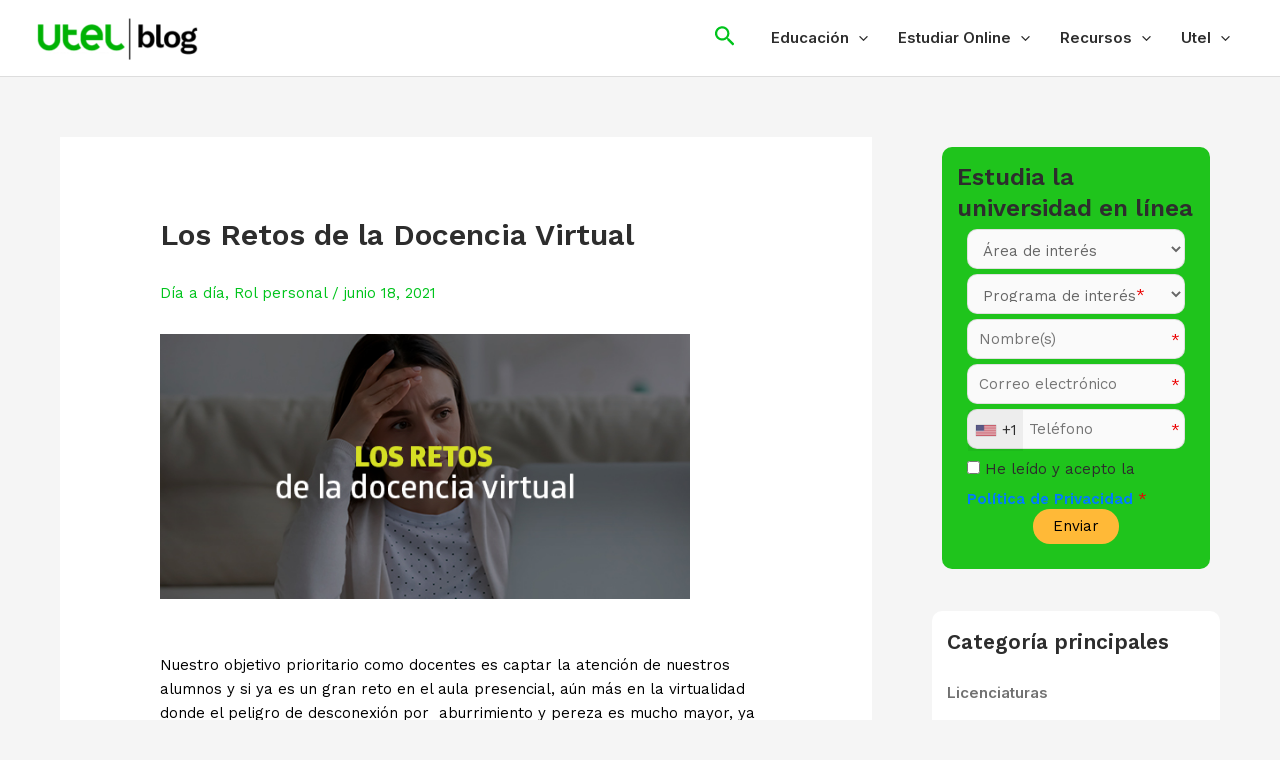

--- FILE ---
content_type: text/html; charset=UTF-8
request_url: https://utel.mx/blog/rol-personal/retos-dela-docencia-virtual/
body_size: 37135
content:
<!DOCTYPE html>
<html lang="es">
<head>
<meta charset="UTF-8">
<meta name="viewport" content="width=device-width, initial-scale=1">
	 <link rel="profile" href="https://gmpg.org/xfn/11"> 
	 <meta name='robots' content='index, follow, max-image-preview:large, max-snippet:-1, max-video-preview:-1' />
	<style>img:is([sizes="auto" i], [sizes^="auto," i]) { contain-intrinsic-size: 3000px 1500px }</style>
	
	<!-- This site is optimized with the Yoast SEO plugin v26.8 - https://yoast.com/product/yoast-seo-wordpress/ -->
	<title>Los Retos de la Docencia Virtual - BLOG | Utel</title>
	<meta name="description" content="En la actualidad los retos de la docencia virtual implican consolidar la comunicación entre profesor-alumno para asegurar el aprendizaje del estudiante." />
	<link rel="canonical" href="https://utel.mx/blog/rol-personal/retos-dela-docencia-virtual/" />
	<meta property="og:locale" content="es_ES" />
	<meta property="og:type" content="article" />
	<meta property="og:title" content="Los Retos de la Docencia Virtual - BLOG | Utel" />
	<meta property="og:description" content="En la actualidad los retos de la docencia virtual implican consolidar la comunicación entre profesor-alumno para asegurar el aprendizaje del estudiante." />
	<meta property="og:url" content="https://utel.mx/blog/rol-personal/retos-dela-docencia-virtual/" />
	<meta property="og:site_name" content="BLOG | Utel" />
	<meta property="article:published_time" content="2021-06-18T08:00:10+00:00" />
	<meta property="article:modified_time" content="2023-03-10T17:13:02+00:00" />
	<meta property="og:image" content="https://utel.mx/blog/wp-content/uploads/2021/06/Header_Junio21_16_1.jpg" />
	<meta property="og:image:width" content="600" />
	<meta property="og:image:height" content="300" />
	<meta property="og:image:type" content="image/jpeg" />
	<meta name="author" content="Lusy González" />
	<meta name="twitter:label1" content="Written by" />
	<meta name="twitter:data1" content="Lusy González" />
	<meta name="twitter:label2" content="Est. reading time" />
	<meta name="twitter:data2" content="3 minutos" />
	<script type="application/ld+json" class="yoast-schema-graph">{"@context":"https://schema.org","@graph":[{"@type":"Article","@id":"https://utel.mx/blog/rol-personal/retos-dela-docencia-virtual/#article","isPartOf":{"@id":"https://utel.mx/blog/rol-personal/retos-dela-docencia-virtual/"},"author":{"name":"Lusy González","@id":"https://utel.mx/blog/#/schema/person/d8ba74e2df58b577bad2d1fe84576724"},"headline":"Los Retos de la Docencia Virtual","datePublished":"2021-06-18T08:00:10+00:00","dateModified":"2023-03-10T17:13:02+00:00","mainEntityOfPage":{"@id":"https://utel.mx/blog/rol-personal/retos-dela-docencia-virtual/"},"wordCount":665,"publisher":{"@id":"https://utel.mx/blog/#organization"},"image":{"@id":"https://utel.mx/blog/rol-personal/retos-dela-docencia-virtual/#primaryimage"},"thumbnailUrl":"https://utel.mx/blog/wp-content/uploads/2021/06/Header_Junio21_16_1.jpg","articleSection":["Día a día","Rol personal"],"inLanguage":"es"},{"@type":"WebPage","@id":"https://utel.mx/blog/rol-personal/retos-dela-docencia-virtual/","url":"https://utel.mx/blog/rol-personal/retos-dela-docencia-virtual/","name":"Los Retos de la Docencia Virtual - BLOG | Utel","isPartOf":{"@id":"https://utel.mx/blog/#website"},"primaryImageOfPage":{"@id":"https://utel.mx/blog/rol-personal/retos-dela-docencia-virtual/#primaryimage"},"image":{"@id":"https://utel.mx/blog/rol-personal/retos-dela-docencia-virtual/#primaryimage"},"thumbnailUrl":"https://utel.mx/blog/wp-content/uploads/2021/06/Header_Junio21_16_1.jpg","datePublished":"2021-06-18T08:00:10+00:00","dateModified":"2023-03-10T17:13:02+00:00","description":"En la actualidad los retos de la docencia virtual implican consolidar la comunicación entre profesor-alumno para asegurar el aprendizaje del estudiante.","breadcrumb":{"@id":"https://utel.mx/blog/rol-personal/retos-dela-docencia-virtual/#breadcrumb"},"inLanguage":"es","potentialAction":[{"@type":"ReadAction","target":["https://utel.mx/blog/rol-personal/retos-dela-docencia-virtual/"]}]},{"@type":"ImageObject","inLanguage":"es","@id":"https://utel.mx/blog/rol-personal/retos-dela-docencia-virtual/#primaryimage","url":"https://utel.mx/blog/wp-content/uploads/2021/06/Header_Junio21_16_1.jpg","contentUrl":"https://utel.mx/blog/wp-content/uploads/2021/06/Header_Junio21_16_1.jpg","width":600,"height":300,"caption":"Los-retos-dela-docencia"},{"@type":"BreadcrumbList","@id":"https://utel.mx/blog/rol-personal/retos-dela-docencia-virtual/#breadcrumb","itemListElement":[{"@type":"ListItem","position":1,"name":"Home","item":"https://utel.mx/blog/"},{"@type":"ListItem","position":2,"name":"Blog","item":"https://utel.mx/blog/ultimas-entradas/"},{"@type":"ListItem","position":3,"name":"Los Retos de la Docencia Virtual"}]},{"@type":"WebSite","@id":"https://utel.mx/blog/#website","url":"https://utel.mx/blog/","name":"BLOG | Utel","description":"Blog UTEL Universidad en Línea","publisher":{"@id":"https://utel.mx/blog/#organization"},"potentialAction":[{"@type":"SearchAction","target":{"@type":"EntryPoint","urlTemplate":"https://utel.mx/blog/?s={search_term_string}"},"query-input":{"@type":"PropertyValueSpecification","valueRequired":true,"valueName":"search_term_string"}}],"inLanguage":"es"},{"@type":"Organization","@id":"https://utel.mx/blog/#organization","name":"BLOG | Utel","url":"https://utel.mx/blog/","logo":{"@type":"ImageObject","inLanguage":"es","@id":"https://utel.mx/blog/#/schema/logo/image/","url":"https://utel.mx/blog/wp-content/uploads/2023/03/cropped-logo-blog.png","contentUrl":"https://utel.mx/blog/wp-content/uploads/2023/03/cropped-logo-blog.png","width":237,"height":64,"caption":"BLOG | Utel"},"image":{"@id":"https://utel.mx/blog/#/schema/logo/image/"}},{"@type":"Person","@id":"https://utel.mx/blog/#/schema/person/d8ba74e2df58b577bad2d1fe84576724","name":"Lusy González","image":{"@type":"ImageObject","inLanguage":"es","@id":"https://utel.mx/blog/#/schema/person/image/","url":"https://secure.gravatar.com/avatar/20b12bae72c23a88fec523761cfc052d?s=96&d=mm&r=g","contentUrl":"https://secure.gravatar.com/avatar/20b12bae72c23a88fec523761cfc052d?s=96&d=mm&r=g","caption":"Lusy González"}}]}</script>
	<!-- / Yoast SEO plugin. -->


<link rel='dns-prefetch' href='//fonts.googleapis.com' />
<link rel="alternate" type="application/rss+xml" title="BLOG | Utel &raquo; Feed" href="https://utel.mx/blog/feed/" />
<link rel="alternate" type="application/rss+xml" title="BLOG | Utel &raquo; Feed de los comentarios" href="https://utel.mx/blog/comments/feed/" />
<link rel="alternate" type="application/rss+xml" title="BLOG | Utel &raquo; Comentario Los Retos de la Docencia Virtual del feed" href="https://utel.mx/blog/rol-personal/retos-dela-docencia-virtual/feed/" />
<script>
window._wpemojiSettings = {"baseUrl":"https:\/\/s.w.org\/images\/core\/emoji\/15.0.3\/72x72\/","ext":".png","svgUrl":"https:\/\/s.w.org\/images\/core\/emoji\/15.0.3\/svg\/","svgExt":".svg","source":{"concatemoji":"https:\/\/utel.mx\/blog\/wp-includes\/js\/wp-emoji-release.min.js?ver=6.7.2"}};
/*! This file is auto-generated */
!function(i,n){var o,s,e;function c(e){try{var t={supportTests:e,timestamp:(new Date).valueOf()};sessionStorage.setItem(o,JSON.stringify(t))}catch(e){}}function p(e,t,n){e.clearRect(0,0,e.canvas.width,e.canvas.height),e.fillText(t,0,0);var t=new Uint32Array(e.getImageData(0,0,e.canvas.width,e.canvas.height).data),r=(e.clearRect(0,0,e.canvas.width,e.canvas.height),e.fillText(n,0,0),new Uint32Array(e.getImageData(0,0,e.canvas.width,e.canvas.height).data));return t.every(function(e,t){return e===r[t]})}function u(e,t,n){switch(t){case"flag":return n(e,"\ud83c\udff3\ufe0f\u200d\u26a7\ufe0f","\ud83c\udff3\ufe0f\u200b\u26a7\ufe0f")?!1:!n(e,"\ud83c\uddfa\ud83c\uddf3","\ud83c\uddfa\u200b\ud83c\uddf3")&&!n(e,"\ud83c\udff4\udb40\udc67\udb40\udc62\udb40\udc65\udb40\udc6e\udb40\udc67\udb40\udc7f","\ud83c\udff4\u200b\udb40\udc67\u200b\udb40\udc62\u200b\udb40\udc65\u200b\udb40\udc6e\u200b\udb40\udc67\u200b\udb40\udc7f");case"emoji":return!n(e,"\ud83d\udc26\u200d\u2b1b","\ud83d\udc26\u200b\u2b1b")}return!1}function f(e,t,n){var r="undefined"!=typeof WorkerGlobalScope&&self instanceof WorkerGlobalScope?new OffscreenCanvas(300,150):i.createElement("canvas"),a=r.getContext("2d",{willReadFrequently:!0}),o=(a.textBaseline="top",a.font="600 32px Arial",{});return e.forEach(function(e){o[e]=t(a,e,n)}),o}function t(e){var t=i.createElement("script");t.src=e,t.defer=!0,i.head.appendChild(t)}"undefined"!=typeof Promise&&(o="wpEmojiSettingsSupports",s=["flag","emoji"],n.supports={everything:!0,everythingExceptFlag:!0},e=new Promise(function(e){i.addEventListener("DOMContentLoaded",e,{once:!0})}),new Promise(function(t){var n=function(){try{var e=JSON.parse(sessionStorage.getItem(o));if("object"==typeof e&&"number"==typeof e.timestamp&&(new Date).valueOf()<e.timestamp+604800&&"object"==typeof e.supportTests)return e.supportTests}catch(e){}return null}();if(!n){if("undefined"!=typeof Worker&&"undefined"!=typeof OffscreenCanvas&&"undefined"!=typeof URL&&URL.createObjectURL&&"undefined"!=typeof Blob)try{var e="postMessage("+f.toString()+"("+[JSON.stringify(s),u.toString(),p.toString()].join(",")+"));",r=new Blob([e],{type:"text/javascript"}),a=new Worker(URL.createObjectURL(r),{name:"wpTestEmojiSupports"});return void(a.onmessage=function(e){c(n=e.data),a.terminate(),t(n)})}catch(e){}c(n=f(s,u,p))}t(n)}).then(function(e){for(var t in e)n.supports[t]=e[t],n.supports.everything=n.supports.everything&&n.supports[t],"flag"!==t&&(n.supports.everythingExceptFlag=n.supports.everythingExceptFlag&&n.supports[t]);n.supports.everythingExceptFlag=n.supports.everythingExceptFlag&&!n.supports.flag,n.DOMReady=!1,n.readyCallback=function(){n.DOMReady=!0}}).then(function(){return e}).then(function(){var e;n.supports.everything||(n.readyCallback(),(e=n.source||{}).concatemoji?t(e.concatemoji):e.wpemoji&&e.twemoji&&(t(e.twemoji),t(e.wpemoji)))}))}((window,document),window._wpemojiSettings);
</script>
<!-- utel.mx is managing ads with Advanced Ads 2.0.16 – https://wpadvancedads.com/ --><script id="advads-ready">
			window.advanced_ads_ready=function(e,a){a=a||"complete";var d=function(e){return"interactive"===a?"loading"!==e:"complete"===e};d(document.readyState)?e():document.addEventListener("readystatechange",(function(a){d(a.target.readyState)&&e()}),{once:"interactive"===a})},window.advanced_ads_ready_queue=window.advanced_ads_ready_queue||[];		</script>
		<link rel='stylesheet' id='astra-theme-css-css' href='https://utel.mx/blog/wp-content/themes/astra/assets/css/minified/main.min.css?ver=4.6.11' media='all' />
<style id='astra-theme-css-inline-css'>
.ast-no-sidebar .entry-content .alignfull {margin-left: calc( -50vw + 50%);margin-right: calc( -50vw + 50%);max-width: 100vw;width: 100vw;}.ast-no-sidebar .entry-content .alignwide {margin-left: calc(-41vw + 50%);margin-right: calc(-41vw + 50%);max-width: unset;width: unset;}.ast-no-sidebar .entry-content .alignfull .alignfull,.ast-no-sidebar .entry-content .alignfull .alignwide,.ast-no-sidebar .entry-content .alignwide .alignfull,.ast-no-sidebar .entry-content .alignwide .alignwide,.ast-no-sidebar .entry-content .wp-block-column .alignfull,.ast-no-sidebar .entry-content .wp-block-column .alignwide{width: 100%;margin-left: auto;margin-right: auto;}.wp-block-gallery,.blocks-gallery-grid {margin: 0;}.wp-block-separator {max-width: 100px;}.wp-block-separator.is-style-wide,.wp-block-separator.is-style-dots {max-width: none;}.entry-content .has-2-columns .wp-block-column:first-child {padding-right: 10px;}.entry-content .has-2-columns .wp-block-column:last-child {padding-left: 10px;}@media (max-width: 782px) {.entry-content .wp-block-columns .wp-block-column {flex-basis: 100%;}.entry-content .has-2-columns .wp-block-column:first-child {padding-right: 0;}.entry-content .has-2-columns .wp-block-column:last-child {padding-left: 0;}}body .entry-content .wp-block-latest-posts {margin-left: 0;}body .entry-content .wp-block-latest-posts li {list-style: none;}.ast-no-sidebar .ast-container .entry-content .wp-block-latest-posts {margin-left: 0;}.ast-header-break-point .entry-content .alignwide {margin-left: auto;margin-right: auto;}.entry-content .blocks-gallery-item img {margin-bottom: auto;}.wp-block-pullquote {border-top: 4px solid #555d66;border-bottom: 4px solid #555d66;color: #40464d;}:root{--ast-container-default-xlg-padding:6.67em;--ast-container-default-lg-padding:5.67em;--ast-container-default-slg-padding:4.34em;--ast-container-default-md-padding:3.34em;--ast-container-default-sm-padding:6.67em;--ast-container-default-xs-padding:2.4em;--ast-container-default-xxs-padding:1.4em;--ast-code-block-background:#EEEEEE;--ast-comment-inputs-background:#FAFAFA;--ast-normal-container-width:1200px;--ast-narrow-container-width:750px;--ast-blog-title-font-weight:normal;--ast-blog-meta-weight:inherit;}html{font-size:93.75%;}a,.page-title{color:#00c41c;}a:hover,a:focus{color:var(--ast-global-color-8);}body,button,input,select,textarea,.ast-button,.ast-custom-button{font-family:'Work Sans',sans-serif;font-weight:inherit;font-size:15px;font-size:1rem;line-height:var(--ast-body-line-height,1.65em);}blockquote{color:#000000;}h1,.entry-content h1,h2,.entry-content h2,h3,.entry-content h3,h4,.entry-content h4,h5,.entry-content h5,h6,.entry-content h6,.site-title,.site-title a{font-family:'Work Sans',sans-serif;font-weight:600;}.site-title{font-size:35px;font-size:2.3333333333333rem;display:none;}header .custom-logo-link img{max-width:170px;}.astra-logo-svg{width:170px;}.site-header .site-description{font-size:15px;font-size:1rem;display:none;}.entry-title{font-size:30px;font-size:2rem;}.archive .ast-article-post .ast-article-inner,.blog .ast-article-post .ast-article-inner,.archive .ast-article-post .ast-article-inner:hover,.blog .ast-article-post .ast-article-inner:hover{overflow:hidden;}h1,.entry-content h1{font-size:32px;font-size:2.1333333333333rem;font-family:'Work Sans',sans-serif;line-height:1.4em;}h2,.entry-content h2{font-size:24px;font-size:1.6rem;font-family:'Work Sans',sans-serif;line-height:1.3em;}h3,.entry-content h3{font-size:24px;font-size:1.6rem;font-family:'Work Sans',sans-serif;line-height:1.3em;}h4,.entry-content h4{font-size:24px;font-size:1.6rem;line-height:1.2em;font-family:'Work Sans',sans-serif;}h5,.entry-content h5{font-size:19px;font-size:1.2666666666667rem;line-height:1.2em;font-family:'Work Sans',sans-serif;}h6,.entry-content h6{font-size:20px;font-size:1.3333333333333rem;line-height:1.25em;font-family:'Work Sans',sans-serif;}::selection{background-color:#ffb937;color:#000000;}body,h1,.entry-title a,.entry-content h1,h2,.entry-content h2,h3,.entry-content h3,h4,.entry-content h4,h5,.entry-content h5,h6,.entry-content h6{color:#2d2d2d;}.tagcloud a:hover,.tagcloud a:focus,.tagcloud a.current-item{color:#ffffff;border-color:#00c41c;background-color:#00c41c;}input:focus,input[type="text"]:focus,input[type="email"]:focus,input[type="url"]:focus,input[type="password"]:focus,input[type="reset"]:focus,input[type="search"]:focus,textarea:focus{border-color:#00c41c;}input[type="radio"]:checked,input[type=reset],input[type="checkbox"]:checked,input[type="checkbox"]:hover:checked,input[type="checkbox"]:focus:checked,input[type=range]::-webkit-slider-thumb{border-color:#00c41c;background-color:#00c41c;box-shadow:none;}.site-footer a:hover + .post-count,.site-footer a:focus + .post-count{background:#00c41c;border-color:#00c41c;}.single .nav-links .nav-previous,.single .nav-links .nav-next{color:#00c41c;}.entry-meta,.entry-meta *{line-height:1.45;color:#00c41c;}.entry-meta a:not(.ast-button):hover,.entry-meta a:not(.ast-button):hover *,.entry-meta a:not(.ast-button):focus,.entry-meta a:not(.ast-button):focus *,.page-links > .page-link,.page-links .page-link:hover,.post-navigation a:hover{color:var(--ast-global-color-8);}#cat option,.secondary .calendar_wrap thead a,.secondary .calendar_wrap thead a:visited{color:#00c41c;}.secondary .calendar_wrap #today,.ast-progress-val span{background:#00c41c;}.secondary a:hover + .post-count,.secondary a:focus + .post-count{background:#00c41c;border-color:#00c41c;}.calendar_wrap #today > a{color:#ffffff;}.page-links .page-link,.single .post-navigation a{color:#00c41c;}.ast-search-menu-icon .search-form button.search-submit{padding:0 4px;}.ast-search-menu-icon form.search-form{padding-right:0;}.ast-search-menu-icon.slide-search input.search-field{width:0;}.ast-header-search .ast-search-menu-icon.ast-dropdown-active .search-form,.ast-header-search .ast-search-menu-icon.ast-dropdown-active .search-field:focus{transition:all 0.2s;}.search-form input.search-field:focus{outline:none;}.ast-archive-title{color:#2d2d2d;}.widget-title,.widget .wp-block-heading{font-size:21px;font-size:1.4rem;color:#2d2d2d;}.single .ast-author-details .author-title{color:var(--ast-global-color-8);}#secondary,#secondary button,#secondary input,#secondary select,#secondary textarea{font-size:15px;font-size:1rem;}.ast-single-post .entry-content a,.ast-comment-content a:not(.ast-comment-edit-reply-wrap a){text-decoration:underline;}.ast-single-post .wp-block-button .wp-block-button__link,.ast-single-post .elementor-button-wrapper .elementor-button,.ast-single-post .entry-content .uagb-tab a,.ast-single-post .entry-content .uagb-ifb-cta a,.ast-single-post .entry-content .wp-block-uagb-buttons a,.ast-single-post .entry-content .uabb-module-content a,.ast-single-post .entry-content .uagb-post-grid a,.ast-single-post .entry-content .uagb-timeline a,.ast-single-post .entry-content .uagb-toc__wrap a,.ast-single-post .entry-content .uagb-taxomony-box a,.ast-single-post .entry-content .woocommerce a,.entry-content .wp-block-latest-posts > li > a,.ast-single-post .entry-content .wp-block-file__button,li.ast-post-filter-single,.ast-single-post .wp-block-buttons .wp-block-button.is-style-outline .wp-block-button__link,.ast-single-post .ast-comment-content .comment-reply-link,.ast-single-post .ast-comment-content .comment-edit-link{text-decoration:none;}.ast-search-menu-icon.slide-search a:focus-visible:focus-visible,.astra-search-icon:focus-visible,#close:focus-visible,a:focus-visible,.ast-menu-toggle:focus-visible,.site .skip-link:focus-visible,.wp-block-loginout input:focus-visible,.wp-block-search.wp-block-search__button-inside .wp-block-search__inside-wrapper,.ast-header-navigation-arrow:focus-visible,.woocommerce .wc-proceed-to-checkout > .checkout-button:focus-visible,.woocommerce .woocommerce-MyAccount-navigation ul li a:focus-visible,.ast-orders-table__row .ast-orders-table__cell:focus-visible,.woocommerce .woocommerce-order-details .order-again > .button:focus-visible,.woocommerce .woocommerce-message a.button.wc-forward:focus-visible,.woocommerce #minus_qty:focus-visible,.woocommerce #plus_qty:focus-visible,a#ast-apply-coupon:focus-visible,.woocommerce .woocommerce-info a:focus-visible,.woocommerce .astra-shop-summary-wrap a:focus-visible,.woocommerce a.wc-forward:focus-visible,#ast-apply-coupon:focus-visible,.woocommerce-js .woocommerce-mini-cart-item a.remove:focus-visible,#close:focus-visible,.button.search-submit:focus-visible,#search_submit:focus,.normal-search:focus-visible{outline-style:dotted;outline-color:inherit;outline-width:thin;}input:focus,input[type="text"]:focus,input[type="email"]:focus,input[type="url"]:focus,input[type="password"]:focus,input[type="reset"]:focus,input[type="search"]:focus,input[type="number"]:focus,textarea:focus,.wp-block-search__input:focus,[data-section="section-header-mobile-trigger"] .ast-button-wrap .ast-mobile-menu-trigger-minimal:focus,.ast-mobile-popup-drawer.active .menu-toggle-close:focus,.woocommerce-ordering select.orderby:focus,#ast-scroll-top:focus,#coupon_code:focus,.woocommerce-page #comment:focus,.woocommerce #reviews #respond input#submit:focus,.woocommerce a.add_to_cart_button:focus,.woocommerce .button.single_add_to_cart_button:focus,.woocommerce .woocommerce-cart-form button:focus,.woocommerce .woocommerce-cart-form__cart-item .quantity .qty:focus,.woocommerce .woocommerce-billing-fields .woocommerce-billing-fields__field-wrapper .woocommerce-input-wrapper > .input-text:focus,.woocommerce #order_comments:focus,.woocommerce #place_order:focus,.woocommerce .woocommerce-address-fields .woocommerce-address-fields__field-wrapper .woocommerce-input-wrapper > .input-text:focus,.woocommerce .woocommerce-MyAccount-content form button:focus,.woocommerce .woocommerce-MyAccount-content .woocommerce-EditAccountForm .woocommerce-form-row .woocommerce-Input.input-text:focus,.woocommerce .ast-woocommerce-container .woocommerce-pagination ul.page-numbers li a:focus,body #content .woocommerce form .form-row .select2-container--default .select2-selection--single:focus,#ast-coupon-code:focus,.woocommerce.woocommerce-js .quantity input[type=number]:focus,.woocommerce-js .woocommerce-mini-cart-item .quantity input[type=number]:focus,.woocommerce p#ast-coupon-trigger:focus{border-style:dotted;border-color:inherit;border-width:thin;}input{outline:none;}.site-logo-img img{ transition:all 0.2s linear;}body .ast-oembed-container *{position:absolute;top:0;width:100%;height:100%;left:0;}body .wp-block-embed-pocket-casts .ast-oembed-container *{position:unset;}.ast-single-post-featured-section + article {margin-top: 2em;}.site-content .ast-single-post-featured-section img {width: 100%;overflow: hidden;object-fit: cover;}.ast-separate-container .site-content .ast-single-post-featured-section + article {margin-top: -80px;z-index: 9;position: relative;border-radius: 4px;}@media (min-width: 922px) {.ast-no-sidebar .site-content .ast-article-image-container--wide {margin-left: -120px;margin-right: -120px;max-width: unset;width: unset;}.ast-left-sidebar .site-content .ast-article-image-container--wide,.ast-right-sidebar .site-content .ast-article-image-container--wide {margin-left: -10px;margin-right: -10px;}.site-content .ast-article-image-container--full {margin-left: calc( -50vw + 50%);margin-right: calc( -50vw + 50%);max-width: 100vw;width: 100vw;}.ast-left-sidebar .site-content .ast-article-image-container--full,.ast-right-sidebar .site-content .ast-article-image-container--full {margin-left: -10px;margin-right: -10px;max-width: inherit;width: auto;}}.site > .ast-single-related-posts-container {margin-top: 0;}@media (min-width: 922px) {.ast-desktop .ast-container--narrow {max-width: var(--ast-narrow-container-width);margin: 0 auto;}}#secondary {margin: 4em 0 2.5em;word-break: break-word;line-height: 2;}#secondary li {margin-bottom: 0.25em;}#secondary li:last-child {margin-bottom: 0;}@media (max-width: 768px) {.js_active .ast-plain-container.ast-single-post #secondary {margin-top: 1.5em;}}.ast-separate-container.ast-two-container #secondary .widget {background-color: #fff;padding: 2em;margin-bottom: 2em;}@media (min-width: 993px) {.ast-left-sidebar #secondary {padding-right: 60px;}.ast-right-sidebar #secondary {padding-left: 60px;}}@media (max-width: 993px) {.ast-right-sidebar #secondary {padding-left: 30px;}.ast-left-sidebar #secondary {padding-right: 30px;}}@media (max-width:921px){#ast-desktop-header{display:none;}}@media (min-width:922px){#ast-mobile-header{display:none;}}.wp-block-buttons.aligncenter{justify-content:center;}@media (max-width:921px){.ast-theme-transparent-header #primary,.ast-theme-transparent-header #secondary{padding:0;}}@media (max-width:921px){.ast-plain-container.ast-no-sidebar #primary{padding:0;}}.ast-plain-container.ast-no-sidebar #primary{margin-top:0;margin-bottom:0;}@media (min-width:1200px){.wp-block-group .has-background{padding:20px;}}@media (min-width:1200px){.wp-block-cover-image.alignwide .wp-block-cover__inner-container,.wp-block-cover.alignwide .wp-block-cover__inner-container,.wp-block-cover-image.alignfull .wp-block-cover__inner-container,.wp-block-cover.alignfull .wp-block-cover__inner-container{width:100%;}}.wp-block-columns{margin-bottom:unset;}.wp-block-image.size-full{margin:2rem 0;}.wp-block-separator.has-background{padding:0;}.wp-block-gallery{margin-bottom:1.6em;}.wp-block-group{padding-top:4em;padding-bottom:4em;}.wp-block-group__inner-container .wp-block-columns:last-child,.wp-block-group__inner-container :last-child,.wp-block-table table{margin-bottom:0;}.blocks-gallery-grid{width:100%;}.wp-block-navigation-link__content{padding:5px 0;}.wp-block-group .wp-block-group .has-text-align-center,.wp-block-group .wp-block-column .has-text-align-center{max-width:100%;}.has-text-align-center{margin:0 auto;}@media (max-width:1200px){.wp-block-group{padding:3em;}.wp-block-group .wp-block-group{padding:1.5em;}.wp-block-columns,.wp-block-column{margin:1rem 0;}}@media (min-width:921px){.wp-block-columns .wp-block-group{padding:2em;}}@media (max-width:544px){.wp-block-cover-image .wp-block-cover__inner-container,.wp-block-cover .wp-block-cover__inner-container{width:unset;}.wp-block-cover,.wp-block-cover-image{padding:2em 0;}.wp-block-group,.wp-block-cover{padding:2em;}.wp-block-media-text__media img,.wp-block-media-text__media video{width:unset;max-width:100%;}.wp-block-media-text.has-background .wp-block-media-text__content{padding:1em;}}.wp-block-image.aligncenter{margin-left:auto;margin-right:auto;}.wp-block-table.aligncenter{margin-left:auto;margin-right:auto;}@media (min-width:544px){.entry-content .wp-block-media-text.has-media-on-the-right .wp-block-media-text__content{padding:0 8% 0 0;}.entry-content .wp-block-media-text .wp-block-media-text__content{padding:0 0 0 8%;}.ast-plain-container .site-content .entry-content .has-custom-content-position.is-position-bottom-left > *,.ast-plain-container .site-content .entry-content .has-custom-content-position.is-position-bottom-right > *,.ast-plain-container .site-content .entry-content .has-custom-content-position.is-position-top-left > *,.ast-plain-container .site-content .entry-content .has-custom-content-position.is-position-top-right > *,.ast-plain-container .site-content .entry-content .has-custom-content-position.is-position-center-right > *,.ast-plain-container .site-content .entry-content .has-custom-content-position.is-position-center-left > *{margin:0;}}@media (max-width:544px){.entry-content .wp-block-media-text .wp-block-media-text__content{padding:8% 0;}.wp-block-media-text .wp-block-media-text__media img{width:auto;max-width:100%;}}.wp-block-button.is-style-outline .wp-block-button__link{border-color:#ffb937;border-top-width:0;border-right-width:0;border-bottom-width:0;border-left-width:0;}div.wp-block-button.is-style-outline > .wp-block-button__link:not(.has-text-color),div.wp-block-button.wp-block-button__link.is-style-outline:not(.has-text-color){color:#ffb937;}.wp-block-button.is-style-outline .wp-block-button__link:hover,.wp-block-buttons .wp-block-button.is-style-outline .wp-block-button__link:focus,.wp-block-buttons .wp-block-button.is-style-outline > .wp-block-button__link:not(.has-text-color):hover,.wp-block-buttons .wp-block-button.wp-block-button__link.is-style-outline:not(.has-text-color):hover{color:#ffffff;background-color:var(--ast-global-color-8);border-color:var(--ast-global-color-8);}.post-page-numbers.current .page-link,.ast-pagination .page-numbers.current{color:#000000;border-color:#ffb937;background-color:#ffb937;}@media (min-width:544px){.entry-content > .alignleft{margin-right:20px;}.entry-content > .alignright{margin-left:20px;}}.wp-block-button.is-style-outline .wp-block-button__link{border-top-width:0;border-right-width:0;border-bottom-width:0;border-left-width:0;}.wp-block-button.is-style-outline .wp-block-button__link.wp-element-button,.ast-outline-button{border-color:#ffb937;font-family:inherit;font-weight:inherit;line-height:1em;border-top-left-radius:30px;border-top-right-radius:30px;border-bottom-right-radius:30px;border-bottom-left-radius:30px;}.wp-block-buttons .wp-block-button.is-style-outline > .wp-block-button__link:not(.has-text-color),.wp-block-buttons .wp-block-button.wp-block-button__link.is-style-outline:not(.has-text-color),.ast-outline-button{color:#ffb937;}.wp-block-button.is-style-outline .wp-block-button__link:hover,.wp-block-buttons .wp-block-button.is-style-outline .wp-block-button__link:focus,.wp-block-buttons .wp-block-button.is-style-outline > .wp-block-button__link:not(.has-text-color):hover,.wp-block-buttons .wp-block-button.wp-block-button__link.is-style-outline:not(.has-text-color):hover,.ast-outline-button:hover,.ast-outline-button:focus,.wp-block-uagb-buttons-child .uagb-buttons-repeater.ast-outline-button:hover,.wp-block-uagb-buttons-child .uagb-buttons-repeater.ast-outline-button:focus{color:#ffffff;background-color:var(--ast-global-color-8);border-color:var(--ast-global-color-8);}.entry-content[ast-blocks-layout] > figure{margin-bottom:1em;}@media (max-width:921px){.ast-separate-container #primary,.ast-separate-container #secondary{padding:1.5em 0;}#primary,#secondary{padding:1.5em 0;margin:0;}.ast-left-sidebar #content > .ast-container{display:flex;flex-direction:column-reverse;width:100%;}.ast-separate-container .ast-article-post,.ast-separate-container .ast-article-single{padding:1.5em 2.14em;}.ast-author-box img.avatar{margin:20px 0 0 0;}}@media (max-width:921px){#secondary.secondary{padding-top:0;}.ast-separate-container.ast-right-sidebar #secondary{padding-left:1em;padding-right:1em;}.ast-separate-container.ast-two-container #secondary{padding-left:0;padding-right:0;}.ast-page-builder-template .entry-header #secondary,.ast-page-builder-template #secondary{margin-top:1.5em;}}@media (max-width:921px){.ast-right-sidebar #primary{padding-right:0;}.ast-page-builder-template.ast-left-sidebar #secondary,.ast-page-builder-template.ast-right-sidebar #secondary{padding-right:20px;padding-left:20px;}.ast-right-sidebar #secondary,.ast-left-sidebar #primary{padding-left:0;}.ast-left-sidebar #secondary{padding-right:0;}}@media (min-width:922px){.ast-separate-container.ast-right-sidebar #primary,.ast-separate-container.ast-left-sidebar #primary{border:0;}.search-no-results.ast-separate-container #primary{margin-bottom:4em;}}@media (min-width:922px){.ast-right-sidebar #primary{border-right:1px solid var(--ast-border-color);}.ast-left-sidebar #primary{border-left:1px solid var(--ast-border-color);}.ast-right-sidebar #secondary{border-left:1px solid var(--ast-border-color);margin-left:-1px;}.ast-left-sidebar #secondary{border-right:1px solid var(--ast-border-color);margin-right:-1px;}.ast-separate-container.ast-two-container.ast-right-sidebar #secondary{padding-left:30px;padding-right:0;}.ast-separate-container.ast-two-container.ast-left-sidebar #secondary{padding-right:30px;padding-left:0;}.ast-separate-container.ast-right-sidebar #secondary,.ast-separate-container.ast-left-sidebar #secondary{border:0;margin-left:auto;margin-right:auto;}.ast-separate-container.ast-two-container #secondary .widget:last-child{margin-bottom:0;}}.wp-block-button .wp-block-button__link{color:var(--ast-global-color-8);}.wp-block-button .wp-block-button__link:hover,.wp-block-button .wp-block-button__link:focus{color:#ffffff;background-color:var(--ast-global-color-8);border-color:var(--ast-global-color-8);}.elementor-widget-heading h1.elementor-heading-title{line-height:1.4em;}.elementor-widget-heading h2.elementor-heading-title{line-height:1.3em;}.elementor-widget-heading h3.elementor-heading-title{line-height:1.3em;}.elementor-widget-heading h4.elementor-heading-title{line-height:1.2em;}.elementor-widget-heading h5.elementor-heading-title{line-height:1.2em;}.elementor-widget-heading h6.elementor-heading-title{line-height:1.25em;}.wp-block-button .wp-block-button__link{border-top-width:0;border-right-width:0;border-left-width:0;border-bottom-width:0;border-color:#ffb937;background-color:#ffb937;color:var(--ast-global-color-8);font-family:inherit;font-weight:inherit;line-height:1em;border-top-left-radius:30px;border-top-right-radius:30px;border-bottom-right-radius:30px;border-bottom-left-radius:30px;padding-top:10px;padding-right:20px;padding-bottom:10px;padding-left:20px;}.menu-toggle,button,.ast-button,.ast-custom-button,.button,input#submit,input[type="button"],input[type="submit"],input[type="reset"],form[CLASS*="wp-block-search__"].wp-block-search .wp-block-search__inside-wrapper .wp-block-search__button,body .wp-block-file .wp-block-file__button{border-style:solid;border-top-width:0;border-right-width:0;border-left-width:0;border-bottom-width:0;color:var(--ast-global-color-8);border-color:#ffb937;background-color:#ffb937;padding-top:10px;padding-right:20px;padding-bottom:10px;padding-left:20px;font-family:inherit;font-weight:inherit;line-height:1em;border-top-left-radius:30px;border-top-right-radius:30px;border-bottom-right-radius:30px;border-bottom-left-radius:30px;}button:focus,.menu-toggle:hover,button:hover,.ast-button:hover,.ast-custom-button:hover .button:hover,.ast-custom-button:hover ,input[type=reset]:hover,input[type=reset]:focus,input#submit:hover,input#submit:focus,input[type="button"]:hover,input[type="button"]:focus,input[type="submit"]:hover,input[type="submit"]:focus,form[CLASS*="wp-block-search__"].wp-block-search .wp-block-search__inside-wrapper .wp-block-search__button:hover,form[CLASS*="wp-block-search__"].wp-block-search .wp-block-search__inside-wrapper .wp-block-search__button:focus,body .wp-block-file .wp-block-file__button:hover,body .wp-block-file .wp-block-file__button:focus{color:#ffffff;background-color:var(--ast-global-color-8);border-color:var(--ast-global-color-8);}@media (max-width:921px){.ast-mobile-header-stack .main-header-bar .ast-search-menu-icon{display:inline-block;}.ast-header-break-point.ast-header-custom-item-outside .ast-mobile-header-stack .main-header-bar .ast-search-icon{margin:0;}.ast-comment-avatar-wrap img{max-width:2.5em;}.ast-comment-meta{padding:0 1.8888em 1.3333em;}.ast-separate-container .ast-comment-list li.depth-1{padding:1.5em 2.14em;}.ast-separate-container .comment-respond{padding:2em 2.14em;}}@media (min-width:544px){.ast-container{max-width:100%;}}@media (max-width:544px){.ast-separate-container .ast-article-post,.ast-separate-container .ast-article-single,.ast-separate-container .comments-title,.ast-separate-container .ast-archive-description{padding:1.5em 1em;}.ast-separate-container #content .ast-container{padding-left:0.54em;padding-right:0.54em;}.ast-separate-container .ast-comment-list .bypostauthor{padding:.5em;}.ast-search-menu-icon.ast-dropdown-active .search-field{width:170px;}.ast-separate-container #secondary{padding-top:0;}.ast-separate-container.ast-two-container #secondary .widget{margin-bottom:1.5em;padding-left:1em;padding-right:1em;}}@media (max-width:921px){.ast-header-break-point .ast-search-menu-icon.slide-search .search-form{right:0;}.ast-header-break-point .ast-mobile-header-stack .ast-search-menu-icon.slide-search .search-form{right:-1em;}}body,.ast-separate-container{background-color:var(--ast-global-color-4);;}.entry-content > .wp-block-group,.entry-content > .wp-block-media-text,.entry-content > .wp-block-cover,.entry-content > .wp-block-columns{max-width:58em;width:calc(100% - 4em);margin-left:auto;margin-right:auto;}.entry-content [class*="__inner-container"] > .alignfull{max-width:100%;margin-left:0;margin-right:0;}.entry-content [class*="__inner-container"] > *:not(.alignwide):not(.alignfull):not(.alignleft):not(.alignright){margin-left:auto;margin-right:auto;}.entry-content [class*="__inner-container"] > *:not(.alignwide):not(p):not(.alignfull):not(.alignleft):not(.alignright):not(.is-style-wide):not(iframe){max-width:50rem;width:100%;}@media (min-width:921px){.entry-content > .wp-block-group.alignwide.has-background,.entry-content > .wp-block-group.alignfull.has-background,.entry-content > .wp-block-cover.alignwide,.entry-content > .wp-block-cover.alignfull,.entry-content > .wp-block-columns.has-background.alignwide,.entry-content > .wp-block-columns.has-background.alignfull{margin-top:0;margin-bottom:0;padding:6em 4em;}.entry-content > .wp-block-columns.has-background{margin-bottom:0;}}@media (min-width:1200px){.entry-content .alignfull p{max-width:1200px;}.entry-content .alignfull{max-width:100%;width:100%;}.ast-page-builder-template .entry-content .alignwide,.entry-content [class*="__inner-container"] > .alignwide{max-width:1200px;margin-left:0;margin-right:0;}.entry-content .alignfull [class*="__inner-container"] > .alignwide{max-width:80rem;}}@media (min-width:545px){.site-main .entry-content > .alignwide{margin:0 auto;}.wp-block-group.has-background,.entry-content > .wp-block-cover,.entry-content > .wp-block-columns.has-background{padding:4em;margin-top:0;margin-bottom:0;}.entry-content .wp-block-media-text.alignfull .wp-block-media-text__content,.entry-content .wp-block-media-text.has-background .wp-block-media-text__content{padding:0 8%;}}@media (max-width:921px){.site-title{display:none;}.site-header .site-description{display:none;}h1,.entry-content h1{font-size:30px;}h2,.entry-content h2{font-size:25px;}h3,.entry-content h3{font-size:20px;}}@media (max-width:544px){.widget-title{font-size:21px;font-size:1.4rem;}body,button,input,select,textarea,.ast-button,.ast-custom-button{font-size:15px;font-size:1rem;}#secondary,#secondary button,#secondary input,#secondary select,#secondary textarea{font-size:15px;font-size:1rem;}.site-title{display:none;}.site-header .site-description{display:none;}h1,.entry-content h1{font-size:30px;}h2,.entry-content h2{font-size:25px;}h3,.entry-content h3{font-size:20px;}header .custom-logo-link img,.ast-header-break-point .site-branding img,.ast-header-break-point .custom-logo-link img{max-width:101px;}.astra-logo-svg{width:101px;}.ast-header-break-point .site-logo-img .custom-mobile-logo-link img{max-width:101px;}}@media (max-width:921px){html{font-size:85.5%;}}@media (max-width:544px){html{font-size:93.75%;}}@media (min-width:922px){.ast-container{max-width:1240px;}}@media (min-width:922px){.site-content .ast-container{display:flex;}}@media (max-width:921px){.site-content .ast-container{flex-direction:column;}}@media (min-width:922px){.single-post .site-content > .ast-container{max-width:1200px;}}@media (min-width:922px){.main-header-menu .sub-menu .menu-item.ast-left-align-sub-menu:hover > .sub-menu,.main-header-menu .sub-menu .menu-item.ast-left-align-sub-menu.focus > .sub-menu{margin-left:-0px;}}.site .comments-area{padding-bottom:3em;}.footer-widget-area[data-section^="section-fb-html-"] .ast-builder-html-element{text-align:center;}.wp-block-search {margin-bottom: 20px;}.wp-block-site-tagline {margin-top: 20px;}form.wp-block-search .wp-block-search__input,.wp-block-search.wp-block-search__button-inside .wp-block-search__inside-wrapper {border-color: #eaeaea;background: #fafafa;}.wp-block-search.wp-block-search__button-inside .wp-block-search__inside-wrapper .wp-block-search__input:focus,.wp-block-loginout input:focus {outline: thin dotted;}.wp-block-loginout input:focus {border-color: transparent;} form.wp-block-search .wp-block-search__inside-wrapper .wp-block-search__input {padding: 12px;}form.wp-block-search .wp-block-search__button svg {fill: currentColor;width: 20px;height: 20px;}.wp-block-loginout p label {display: block;}.wp-block-loginout p:not(.login-remember):not(.login-submit) input {width: 100%;}.wp-block-loginout .login-remember input {width: 1.1rem;height: 1.1rem;margin: 0 5px 4px 0;vertical-align: middle;}.wp-block-file {display: flex;align-items: center;flex-wrap: wrap;justify-content: space-between;}.wp-block-pullquote {border: none;}.wp-block-pullquote blockquote::before {content: "\201D";font-family: "Helvetica",sans-serif;display: flex;transform: rotate( 180deg );font-size: 6rem;font-style: normal;line-height: 1;font-weight: bold;align-items: center;justify-content: center;}.has-text-align-right > blockquote::before {justify-content: flex-start;}.has-text-align-left > blockquote::before {justify-content: flex-end;}figure.wp-block-pullquote.is-style-solid-color blockquote {max-width: 100%;text-align: inherit;}blockquote {padding: 0 1.2em 1.2em;}.wp-block-button__link {border: 2px solid currentColor;}body .wp-block-file .wp-block-file__button {text-decoration: none;}ul.wp-block-categories-list.wp-block-categories,ul.wp-block-archives-list.wp-block-archives {list-style-type: none;}ul,ol {margin-left: 20px;}figure.alignright figcaption {text-align: right;}:root .has-ast-global-color-0-color{color:var(--ast-global-color-0);}:root .has-ast-global-color-0-background-color{background-color:var(--ast-global-color-0);}:root .wp-block-button .has-ast-global-color-0-color{color:var(--ast-global-color-0);}:root .wp-block-button .has-ast-global-color-0-background-color{background-color:var(--ast-global-color-0);}:root .has-ast-global-color-1-color{color:var(--ast-global-color-1);}:root .has-ast-global-color-1-background-color{background-color:var(--ast-global-color-1);}:root .wp-block-button .has-ast-global-color-1-color{color:var(--ast-global-color-1);}:root .wp-block-button .has-ast-global-color-1-background-color{background-color:var(--ast-global-color-1);}:root .has-ast-global-color-2-color{color:var(--ast-global-color-2);}:root .has-ast-global-color-2-background-color{background-color:var(--ast-global-color-2);}:root .wp-block-button .has-ast-global-color-2-color{color:var(--ast-global-color-2);}:root .wp-block-button .has-ast-global-color-2-background-color{background-color:var(--ast-global-color-2);}:root .has-ast-global-color-3-color{color:var(--ast-global-color-3);}:root .has-ast-global-color-3-background-color{background-color:var(--ast-global-color-3);}:root .wp-block-button .has-ast-global-color-3-color{color:var(--ast-global-color-3);}:root .wp-block-button .has-ast-global-color-3-background-color{background-color:var(--ast-global-color-3);}:root .has-ast-global-color-4-color{color:var(--ast-global-color-4);}:root .has-ast-global-color-4-background-color{background-color:var(--ast-global-color-4);}:root .wp-block-button .has-ast-global-color-4-color{color:var(--ast-global-color-4);}:root .wp-block-button .has-ast-global-color-4-background-color{background-color:var(--ast-global-color-4);}:root .has-ast-global-color-5-color{color:var(--ast-global-color-5);}:root .has-ast-global-color-5-background-color{background-color:var(--ast-global-color-5);}:root .wp-block-button .has-ast-global-color-5-color{color:var(--ast-global-color-5);}:root .wp-block-button .has-ast-global-color-5-background-color{background-color:var(--ast-global-color-5);}:root .has-ast-global-color-6-color{color:var(--ast-global-color-6);}:root .has-ast-global-color-6-background-color{background-color:var(--ast-global-color-6);}:root .wp-block-button .has-ast-global-color-6-color{color:var(--ast-global-color-6);}:root .wp-block-button .has-ast-global-color-6-background-color{background-color:var(--ast-global-color-6);}:root .has-ast-global-color-7-color{color:var(--ast-global-color-7);}:root .has-ast-global-color-7-background-color{background-color:var(--ast-global-color-7);}:root .wp-block-button .has-ast-global-color-7-color{color:var(--ast-global-color-7);}:root .wp-block-button .has-ast-global-color-7-background-color{background-color:var(--ast-global-color-7);}:root .has-ast-global-color-8-color{color:var(--ast-global-color-8);}:root .has-ast-global-color-8-background-color{background-color:var(--ast-global-color-8);}:root .wp-block-button .has-ast-global-color-8-color{color:var(--ast-global-color-8);}:root .wp-block-button .has-ast-global-color-8-background-color{background-color:var(--ast-global-color-8);}:root{--ast-global-color-0:#0170B9;--ast-global-color-1:#3a3a3a;--ast-global-color-2:#3a3a3a;--ast-global-color-3:#4B4F58;--ast-global-color-4:#F5F5F5;--ast-global-color-5:#FFFFFF;--ast-global-color-6:#E5E5E5;--ast-global-color-7:#424242;--ast-global-color-8:#000000;}:root {--ast-border-color : #dddddd;}.ast-single-entry-banner {-js-display: flex;display: flex;flex-direction: column;justify-content: center;text-align: center;position: relative;background: #eeeeee;}.ast-single-entry-banner[data-banner-layout="layout-1"] {max-width: 1200px;background: inherit;padding: 20px 0;}.ast-single-entry-banner[data-banner-width-type="custom"] {margin: 0 auto;width: 100%;}.ast-single-entry-banner + .site-content .entry-header {margin-bottom: 0;}.site .ast-author-avatar {--ast-author-avatar-size: ;}a.ast-underline-text {text-decoration: underline;}.ast-container > .ast-terms-link {position: relative;display: block;}a.ast-button.ast-badge-tax {padding: 4px 8px;border-radius: 3px;font-size: inherit;}header.entry-header:not(.related-entry-header) .entry-title{font-size:30px;font-size:2rem;}header.entry-header:not(.related-entry-header) > *:not(:last-child){margin-bottom:10px;}header.entry-header:not(.related-entry-header) .post-thumb img,.ast-single-post-featured-section.post-thumb img{aspect-ratio:16/9;}.ast-archive-entry-banner {-js-display: flex;display: flex;flex-direction: column;justify-content: center;text-align: center;position: relative;background: #eeeeee;}.ast-archive-entry-banner[data-banner-width-type="custom"] {margin: 0 auto;width: 100%;}.ast-archive-entry-banner[data-banner-layout="layout-1"] {background: inherit;padding: 20px 0;text-align: left;}body.archive .ast-archive-description{max-width:1200px;width:100%;text-align:left;padding-top:3em;padding-right:3em;padding-bottom:3em;padding-left:3em;}body.archive .ast-archive-description .ast-archive-title,body.archive .ast-archive-description .ast-archive-title *{font-size:30px;font-size:2rem;}body.archive .ast-archive-description > *:not(:last-child){margin-bottom:10px;}@media (max-width:921px){body.archive .ast-archive-description{text-align:left;}}@media (max-width:544px){body.archive .ast-archive-description{text-align:left;}}.ast-breadcrumbs .trail-browse,.ast-breadcrumbs .trail-items,.ast-breadcrumbs .trail-items li{display:inline-block;margin:0;padding:0;border:none;background:inherit;text-indent:0;text-decoration:none;}.ast-breadcrumbs .trail-browse{font-size:inherit;font-style:inherit;font-weight:inherit;color:inherit;}.ast-breadcrumbs .trail-items{list-style:none;}.trail-items li::after{padding:0 0.3em;content:"\00bb";}.trail-items li:last-of-type::after{display:none;}h1,.entry-content h1,h2,.entry-content h2,h3,.entry-content h3,h4,.entry-content h4,h5,.entry-content h5,h6,.entry-content h6{color:#2d2d2d;}.entry-title a{color:#2d2d2d;}@media (max-width:921px){.ast-builder-grid-row-container.ast-builder-grid-row-tablet-3-firstrow .ast-builder-grid-row > *:first-child,.ast-builder-grid-row-container.ast-builder-grid-row-tablet-3-lastrow .ast-builder-grid-row > *:last-child{grid-column:1 / -1;}}@media (max-width:544px){.ast-builder-grid-row-container.ast-builder-grid-row-mobile-3-firstrow .ast-builder-grid-row > *:first-child,.ast-builder-grid-row-container.ast-builder-grid-row-mobile-3-lastrow .ast-builder-grid-row > *:last-child{grid-column:1 / -1;}}.ast-builder-layout-element[data-section="title_tagline"]{display:flex;}@media (max-width:921px){.ast-header-break-point .ast-builder-layout-element[data-section="title_tagline"]{display:flex;}}@media (max-width:544px){.ast-header-break-point .ast-builder-layout-element[data-section="title_tagline"]{display:flex;}}.ast-builder-menu-1{font-family:'Inter',sans-serif;font-weight:600;}.ast-builder-menu-1 .menu-item > .menu-link{font-size:15px;font-size:1rem;color:#2d2d2d;}.ast-builder-menu-1 .menu-item > .ast-menu-toggle{color:#2d2d2d;}.ast-builder-menu-1 .sub-menu,.ast-builder-menu-1 .inline-on-mobile .sub-menu{border-top-width:2px;border-bottom-width:0;border-right-width:0;border-left-width:0;border-color:#80bf44;border-style:solid;}.ast-builder-menu-1 .main-header-menu > .menu-item > .sub-menu,.ast-builder-menu-1 .main-header-menu > .menu-item > .astra-full-megamenu-wrapper{margin-top:0;}.ast-desktop .ast-builder-menu-1 .main-header-menu > .menu-item > .sub-menu:before,.ast-desktop .ast-builder-menu-1 .main-header-menu > .menu-item > .astra-full-megamenu-wrapper:before{height:calc( 0px + 5px );}.ast-builder-menu-1 .main-header-menu,.ast-builder-menu-1 .main-header-menu .sub-menu{background-color:var(--ast-global-color-5);;background-image:none;;}.ast-desktop .ast-builder-menu-1 .menu-item .sub-menu .menu-link{border-bottom-width:1px;border-style:solid;}.ast-desktop .ast-builder-menu-1 .menu-item .sub-menu:last-child > .menu-item > .menu-link{border-bottom-width:1px;}.ast-desktop .ast-builder-menu-1 .menu-item:last-child > .menu-item > .menu-link{border-bottom-width:0;}@media (max-width:921px){.ast-header-break-point .ast-builder-menu-1 .menu-item.menu-item-has-children > .ast-menu-toggle{top:0;}.ast-builder-menu-1 .inline-on-mobile .menu-item.menu-item-has-children > .ast-menu-toggle{right:-15px;}.ast-builder-menu-1 .menu-item-has-children > .menu-link:after{content:unset;}.ast-builder-menu-1 .main-header-menu > .menu-item > .sub-menu,.ast-builder-menu-1 .main-header-menu > .menu-item > .astra-full-megamenu-wrapper{margin-top:0;}}@media (max-width:544px){.ast-header-break-point .ast-builder-menu-1 .menu-item.menu-item-has-children > .ast-menu-toggle{top:0;}.ast-builder-menu-1 .main-header-menu > .menu-item > .sub-menu,.ast-builder-menu-1 .main-header-menu > .menu-item > .astra-full-megamenu-wrapper{margin-top:0;}}.ast-builder-menu-1{display:flex;}@media (max-width:921px){.ast-header-break-point .ast-builder-menu-1{display:flex;}}@media (max-width:544px){.ast-header-break-point .ast-builder-menu-1{display:flex;}}.main-header-bar .main-header-bar-navigation .ast-search-icon {display: block;z-index: 4;position: relative;}.ast-search-icon .ast-icon {z-index: 4;}.ast-search-icon {z-index: 4;position: relative;line-height: normal;}.main-header-bar .ast-search-menu-icon .search-form {background-color: #ffffff;}.ast-search-menu-icon.ast-dropdown-active.slide-search .search-form {visibility: visible;opacity: 1;}.ast-search-menu-icon .search-form {border: 1px solid #e7e7e7;line-height: normal;padding: 0 3em 0 0;border-radius: 2px;display: inline-block;-webkit-backface-visibility: hidden;backface-visibility: hidden;position: relative;color: inherit;background-color: #fff;}.ast-search-menu-icon .astra-search-icon {-js-display: flex;display: flex;line-height: normal;}.ast-search-menu-icon .astra-search-icon:focus {outline: none;}.ast-search-menu-icon .search-field {border: none;background-color: transparent;transition: all .3s;border-radius: inherit;color: inherit;font-size: inherit;width: 0;color: #757575;}.ast-search-menu-icon .search-submit {display: none;background: none;border: none;font-size: 1.3em;color: #757575;}.ast-search-menu-icon.ast-dropdown-active {visibility: visible;opacity: 1;position: relative;}.ast-search-menu-icon.ast-dropdown-active .search-field,.ast-dropdown-active.ast-search-menu-icon.slide-search input.search-field {width: 235px;}.ast-header-search .ast-search-menu-icon.slide-search .search-form,.ast-header-search .ast-search-menu-icon.ast-inline-search .search-form {-js-display: flex;display: flex;align-items: center;}.ast-search-menu-icon.ast-inline-search .search-field {width : 100%;padding : 0.60em;padding-right : 5.5em;transition: all 0.2s;}.site-header-section-left .ast-search-menu-icon.slide-search .search-form {padding-left: 2em;padding-right: unset;left: -1em;right: unset;}.site-header-section-left .ast-search-menu-icon.slide-search .search-form .search-field {margin-right: unset;}.ast-search-menu-icon.slide-search .search-form {-webkit-backface-visibility: visible;backface-visibility: visible;visibility: hidden;opacity: 0;transition: all .2s;position: absolute;z-index: 3;right: -1em;top: 50%;transform: translateY(-50%);}.ast-header-search .ast-search-menu-icon .search-form .search-field:-ms-input-placeholder,.ast-header-search .ast-search-menu-icon .search-form .search-field:-ms-input-placeholder{opacity:0.5;}.ast-header-search .ast-search-menu-icon.slide-search .search-form,.ast-header-search .ast-search-menu-icon.ast-inline-search .search-form{-js-display:flex;display:flex;align-items:center;}.ast-builder-layout-element.ast-header-search{height:auto;}.ast-header-search .astra-search-icon{font-size:22px;}@media (max-width:921px){.ast-header-search .astra-search-icon{font-size:18px;}}@media (max-width:544px){.ast-header-search .astra-search-icon{font-size:24px;}}.ast-header-search{display:flex;}@media (max-width:921px){.ast-header-break-point .ast-header-search{display:flex;}}@media (max-width:544px){.ast-header-break-point .ast-header-search{display:flex;}}.site-below-footer-wrap{padding-top:20px;padding-bottom:20px;}.site-below-footer-wrap[data-section="section-below-footer-builder"]{background-color:#21c50b;;background-image:none;;min-height:80px;border-style:solid;border-width:0px;border-top-width:1px;border-top-color:rgba(255,255,255,0.45);}.site-below-footer-wrap[data-section="section-below-footer-builder"] .ast-builder-grid-row{max-width:1200px;min-height:80px;margin-left:auto;margin-right:auto;}.site-below-footer-wrap[data-section="section-below-footer-builder"] .ast-builder-grid-row,.site-below-footer-wrap[data-section="section-below-footer-builder"] .site-footer-section{align-items:flex-start;}.site-below-footer-wrap[data-section="section-below-footer-builder"].ast-footer-row-inline .site-footer-section{display:flex;margin-bottom:0;}.ast-builder-grid-row-full .ast-builder-grid-row{grid-template-columns:1fr;}@media (max-width:921px){.site-below-footer-wrap[data-section="section-below-footer-builder"].ast-footer-row-tablet-inline .site-footer-section{display:flex;margin-bottom:0;}.site-below-footer-wrap[data-section="section-below-footer-builder"].ast-footer-row-tablet-stack .site-footer-section{display:block;margin-bottom:10px;}.ast-builder-grid-row-container.ast-builder-grid-row-tablet-full .ast-builder-grid-row{grid-template-columns:1fr;}}@media (max-width:544px){.site-below-footer-wrap[data-section="section-below-footer-builder"].ast-footer-row-mobile-inline .site-footer-section{display:flex;margin-bottom:0;}.site-below-footer-wrap[data-section="section-below-footer-builder"].ast-footer-row-mobile-stack .site-footer-section{display:block;margin-bottom:10px;}.ast-builder-grid-row-container.ast-builder-grid-row-mobile-full .ast-builder-grid-row{grid-template-columns:1fr;}}.site-below-footer-wrap[data-section="section-below-footer-builder"]{display:grid;}@media (max-width:921px){.ast-header-break-point .site-below-footer-wrap[data-section="section-below-footer-builder"]{display:grid;}}@media (max-width:544px){.ast-header-break-point .site-below-footer-wrap[data-section="section-below-footer-builder"]{display:grid;}}.ast-builder-html-element img.alignnone{display:inline-block;}.ast-builder-html-element p:first-child{margin-top:0;}.ast-builder-html-element p:last-child{margin-bottom:0;}.ast-header-break-point .main-header-bar .ast-builder-html-element{line-height:1.85714285714286;}.footer-widget-area[data-section="section-fb-html-1"] .ast-builder-html-element{color:var(--ast-global-color-5);}.footer-widget-area[data-section="section-fb-html-1"]{display:block;}@media (max-width:921px){.ast-header-break-point .footer-widget-area[data-section="section-fb-html-1"]{display:block;}}@media (max-width:544px){.ast-header-break-point .footer-widget-area[data-section="section-fb-html-1"]{display:block;}}.footer-widget-area[data-section="section-fb-html-2"] .ast-builder-html-element{color:var(--ast-global-color-5);}.footer-widget-area[data-section="section-fb-html-2"]{display:block;}@media (max-width:921px){.ast-header-break-point .footer-widget-area[data-section="section-fb-html-2"]{display:block;}}@media (max-width:544px){.ast-header-break-point .footer-widget-area[data-section="section-fb-html-2"]{display:block;}}.footer-widget-area[data-section="section-fb-html-3"] .ast-builder-html-element{color:var(--ast-global-color-5);}.footer-widget-area[data-section="section-fb-html-3"]{display:block;}@media (max-width:921px){.ast-header-break-point .footer-widget-area[data-section="section-fb-html-3"]{display:block;}}@media (max-width:544px){.ast-header-break-point .footer-widget-area[data-section="section-fb-html-3"]{display:block;}}.footer-widget-area[data-section="section-fb-html-5"] .ast-builder-html-element{color:var(--ast-global-color-5);}.footer-widget-area[data-section="section-fb-html-5"]{display:block;}@media (max-width:921px){.ast-header-break-point .footer-widget-area[data-section="section-fb-html-5"]{display:block;}}@media (max-width:544px){.ast-header-break-point .footer-widget-area[data-section="section-fb-html-5"]{display:block;}}.footer-widget-area[data-section="section-fb-html-6"] .ast-builder-html-element{color:var(--ast-global-color-5);}.footer-widget-area[data-section="section-fb-html-6"]{display:block;}@media (max-width:921px){.ast-header-break-point .footer-widget-area[data-section="section-fb-html-6"]{display:block;}}@media (max-width:544px){.ast-header-break-point .footer-widget-area[data-section="section-fb-html-6"]{display:block;}}.footer-widget-area[data-section="section-fb-html-1"] .ast-builder-html-element{text-align:center;}@media (max-width:921px){.footer-widget-area[data-section="section-fb-html-1"] .ast-builder-html-element{text-align:center;}}@media (max-width:544px){.footer-widget-area[data-section="section-fb-html-1"] .ast-builder-html-element{text-align:center;}}.footer-widget-area[data-section="section-fb-html-2"] .ast-builder-html-element{text-align:center;}@media (max-width:921px){.footer-widget-area[data-section="section-fb-html-2"] .ast-builder-html-element{text-align:center;}}@media (max-width:544px){.footer-widget-area[data-section="section-fb-html-2"] .ast-builder-html-element{text-align:center;}}.footer-widget-area[data-section="section-fb-html-3"] .ast-builder-html-element{text-align:center;}@media (max-width:921px){.footer-widget-area[data-section="section-fb-html-3"] .ast-builder-html-element{text-align:center;}}@media (max-width:544px){.footer-widget-area[data-section="section-fb-html-3"] .ast-builder-html-element{text-align:center;}}.footer-widget-area[data-section="section-fb-html-5"] .ast-builder-html-element{text-align:center;}@media (max-width:921px){.footer-widget-area[data-section="section-fb-html-5"] .ast-builder-html-element{text-align:center;}}@media (max-width:544px){.footer-widget-area[data-section="section-fb-html-5"] .ast-builder-html-element{text-align:center;}}.footer-widget-area[data-section="section-fb-html-6"] .ast-builder-html-element{text-align:left;}@media (max-width:921px){.footer-widget-area[data-section="section-fb-html-6"] .ast-builder-html-element{text-align:center;}}@media (max-width:544px){.footer-widget-area[data-section="section-fb-html-6"] .ast-builder-html-element{text-align:center;}}.ast-footer-copyright{text-align:center;}.ast-footer-copyright {color:var(--ast-global-color-5);}@media (max-width:921px){.ast-footer-copyright{text-align:center;}}@media (max-width:544px){.ast-footer-copyright{text-align:center;}}.ast-footer-copyright.ast-builder-layout-element{display:flex;}@media (max-width:921px){.ast-header-break-point .ast-footer-copyright.ast-builder-layout-element{display:flex;}}@media (max-width:544px){.ast-header-break-point .ast-footer-copyright.ast-builder-layout-element{display:flex;}}.site-primary-footer-wrap{padding-top:45px;padding-bottom:45px;}.site-primary-footer-wrap[data-section="section-primary-footer-builder"]{background-color:#1fc41c;;background-image:none;;border-style:solid;border-width:0px;border-top-width:1px;border-top-color:#39f40a;}.site-primary-footer-wrap[data-section="section-primary-footer-builder"] .ast-builder-grid-row{max-width:1200px;margin-left:auto;margin-right:auto;}.site-primary-footer-wrap[data-section="section-primary-footer-builder"] .ast-builder-grid-row,.site-primary-footer-wrap[data-section="section-primary-footer-builder"] .site-footer-section{align-items:flex-start;}.site-primary-footer-wrap[data-section="section-primary-footer-builder"].ast-footer-row-inline .site-footer-section{display:flex;margin-bottom:0;}.ast-builder-grid-row-4-equal .ast-builder-grid-row{grid-template-columns:repeat( 4,1fr );}@media (max-width:921px){.site-primary-footer-wrap[data-section="section-primary-footer-builder"].ast-footer-row-tablet-inline .site-footer-section{display:flex;margin-bottom:0;}.site-primary-footer-wrap[data-section="section-primary-footer-builder"].ast-footer-row-tablet-stack .site-footer-section{display:block;margin-bottom:10px;}.ast-builder-grid-row-container.ast-builder-grid-row-tablet-4-equal .ast-builder-grid-row{grid-template-columns:repeat( 4,1fr );}}@media (max-width:544px){.site-primary-footer-wrap[data-section="section-primary-footer-builder"].ast-footer-row-mobile-inline .site-footer-section{display:flex;margin-bottom:0;}.site-primary-footer-wrap[data-section="section-primary-footer-builder"].ast-footer-row-mobile-stack .site-footer-section{display:block;margin-bottom:10px;}.ast-builder-grid-row-container.ast-builder-grid-row-mobile-full .ast-builder-grid-row{grid-template-columns:1fr;}}.site-primary-footer-wrap[data-section="section-primary-footer-builder"]{display:grid;}@media (max-width:921px){.ast-header-break-point .site-primary-footer-wrap[data-section="section-primary-footer-builder"]{display:grid;}}@media (max-width:544px){.ast-header-break-point .site-primary-footer-wrap[data-section="section-primary-footer-builder"]{display:grid;}}.footer-widget-area.widget-area.site-footer-focus-item{width:auto;}.elementor-posts-container [CLASS*="ast-width-"]{width:100%;}.elementor-template-full-width .ast-container{display:block;}.elementor-screen-only,.screen-reader-text,.screen-reader-text span,.ui-helper-hidden-accessible{top:0 !important;}@media (max-width:544px){.elementor-element .elementor-wc-products .woocommerce[class*="columns-"] ul.products li.product{width:auto;margin:0;}.elementor-element .woocommerce .woocommerce-result-count{float:none;}}.ast-desktop .ast-mega-menu-enabled .ast-builder-menu-1 div:not( .astra-full-megamenu-wrapper) .sub-menu,.ast-builder-menu-1 .inline-on-mobile .sub-menu,.ast-desktop .ast-builder-menu-1 .astra-full-megamenu-wrapper,.ast-desktop .ast-builder-menu-1 .menu-item .sub-menu{box-shadow:0px 4px 10px -2px rgba(0,0,0,0.1);}.ast-desktop .ast-mobile-popup-drawer.active .ast-mobile-popup-inner{max-width:35%;}@media (max-width:768px){.ast-mobile-popup-drawer.active .ast-mobile-popup-inner{max-width:90%;}}@media (max-width:544px){.ast-mobile-popup-drawer.active .ast-mobile-popup-inner{max-width:90%;}}.ast-header-break-point .main-header-bar{border-bottom-width:1px;}@media (min-width:922px){.main-header-bar{border-bottom-width:1px;}}@media (min-width:922px){#primary{width:70%;}#secondary{width:30%;}}.main-header-menu .menu-item,#astra-footer-menu .menu-item,.main-header-bar .ast-masthead-custom-menu-items{-js-display:flex;display:flex;-webkit-box-pack:center;-webkit-justify-content:center;-moz-box-pack:center;-ms-flex-pack:center;justify-content:center;-webkit-box-orient:vertical;-webkit-box-direction:normal;-webkit-flex-direction:column;-moz-box-orient:vertical;-moz-box-direction:normal;-ms-flex-direction:column;flex-direction:column;}.main-header-menu > .menu-item > .menu-link,#astra-footer-menu > .menu-item > .menu-link{height:100%;-webkit-box-align:center;-webkit-align-items:center;-moz-box-align:center;-ms-flex-align:center;align-items:center;-js-display:flex;display:flex;}.ast-header-break-point .main-navigation ul .menu-item .menu-link .icon-arrow:first-of-type svg{top:.2em;margin-top:0px;margin-left:0px;width:.65em;transform:translate(0,-2px) rotateZ(270deg);}.ast-mobile-popup-content .ast-submenu-expanded > .ast-menu-toggle{transform:rotateX(180deg);overflow-y:auto;}@media (min-width:922px){.ast-builder-menu .main-navigation > ul > li:last-child a{margin-right:0;}}.ast-separate-container .ast-article-inner{background-color:transparent;background-image:none;}.ast-separate-container .ast-article-post{background-color:var(--ast-global-color-5);;background-image:none;;}@media (max-width:921px){.ast-separate-container .ast-article-post{background-color:var(--ast-global-color-5);;background-image:none;;}}@media (max-width:544px){.ast-separate-container .ast-article-post{background-color:var(--ast-global-color-5);;background-image:none;;}}.ast-separate-container .ast-article-single:not(.ast-related-post),.woocommerce.ast-separate-container .ast-woocommerce-container,.ast-separate-container .error-404,.ast-separate-container .no-results,.single.ast-separate-container.ast-author-meta,.ast-separate-container .related-posts-title-wrapper,.ast-separate-container .comments-count-wrapper,.ast-box-layout.ast-plain-container .site-content,.ast-padded-layout.ast-plain-container .site-content,.ast-separate-container .ast-archive-description,.ast-separate-container .comments-area .comment-respond,.ast-separate-container .comments-area .ast-comment-list li,.ast-separate-container .comments-area .comments-title{background-color:var(--ast-global-color-5);;background-image:none;;}@media (max-width:921px){.ast-separate-container .ast-article-single:not(.ast-related-post),.woocommerce.ast-separate-container .ast-woocommerce-container,.ast-separate-container .error-404,.ast-separate-container .no-results,.single.ast-separate-container.ast-author-meta,.ast-separate-container .related-posts-title-wrapper,.ast-separate-container .comments-count-wrapper,.ast-box-layout.ast-plain-container .site-content,.ast-padded-layout.ast-plain-container .site-content,.ast-separate-container .ast-archive-description{background-color:var(--ast-global-color-5);;background-image:none;;}}@media (max-width:544px){.ast-separate-container .ast-article-single:not(.ast-related-post),.woocommerce.ast-separate-container .ast-woocommerce-container,.ast-separate-container .error-404,.ast-separate-container .no-results,.single.ast-separate-container.ast-author-meta,.ast-separate-container .related-posts-title-wrapper,.ast-separate-container .comments-count-wrapper,.ast-box-layout.ast-plain-container .site-content,.ast-padded-layout.ast-plain-container .site-content,.ast-separate-container .ast-archive-description{background-color:var(--ast-global-color-5);;background-image:none;;}}.ast-separate-container.ast-two-container #secondary .widget{background-color:var(--ast-global-color-5);;background-image:none;;}@media (max-width:921px){.ast-separate-container.ast-two-container #secondary .widget{background-color:var(--ast-global-color-5);;background-image:none;;}}@media (max-width:544px){.ast-separate-container.ast-two-container #secondary .widget{background-color:var(--ast-global-color-5);;background-image:none;;}}.ast-related-post-title,.entry-meta * {word-break: break-word;}.ast-related-post-cta.read-more .ast-related-post-link {text-decoration: none;}.ast-page-builder-template .ast-related-post .entry-header,.ast-related-post-content .entry-header,.ast-related-post-content .entry-meta {margin: 1em auto 1em auto;padding: 0;}.ast-related-posts-wrapper {display: grid;grid-column-gap: 25px;grid-row-gap: 25px;}.ast-related-posts-wrapper .ast-related-post,.ast-related-post-featured-section {padding: 0;margin: 0;width: 100%;position: relative;}.ast-related-posts-inner-section {height: 100%;}.post-has-thumb + .entry-header,.post-has-thumb + .entry-content {margin-top: 1em;}.ast-related-post-content .entry-meta {margin-top: 0.5em;}.ast-related-posts-inner-section .post-thumb-img-content {margin: 0;position: relative;}.ast-separate-container .ast-related-posts-title {margin: 0 0 20px 0;}.ast-related-posts-title-section {border-top: 1px solid #eeeeee;}.ast-related-posts-title {margin: 20px 0;}.ast-page-builder-template .ast-related-posts-title-section,.ast-page-builder-template .ast-single-related-posts-container {padding: 0 20px;}.ast-separate-container .ast-single-related-posts-container {padding: 5.34em 6.67em;}.ast-single-related-posts-container {margin: 2em 0;}.ast-separate-container .ast-related-posts-title-section,.ast-page-builder-template .ast-single-related-posts-container {border-top: 0;margin-top: 0;}@media (max-width: 1200px) {.ast-separate-container .ast-single-related-posts-container {padding: 3.34em 2.4em;}}.ast-single-related-posts-container .ast-related-posts-wrapper{grid-template-columns:repeat( 2,1fr );}.ast-related-posts-inner-section .ast-date-meta .posted-on,.ast-related-posts-inner-section .ast-date-meta .posted-on *{background:#00c41c;color:#ffffff;}.ast-related-posts-inner-section .ast-date-meta .posted-on .date-month,.ast-related-posts-inner-section .ast-date-meta .posted-on .date-year{color:#ffffff;}.ast-single-related-posts-container{background-color:var(--ast-global-color-5);;background-image:none;;}.ast-related-posts-title{font-size:30px;font-size:2rem;line-height:1.6em;}.ast-related-posts-title-section .ast-related-posts-title{text-align:left;}.ast-related-post-content .entry-header .ast-related-post-title,.ast-related-post-content .entry-header .ast-related-post-title a{font-size:20px;font-size:1.3333333333333rem;line-height:1em;}.ast-related-post-content .entry-meta,.ast-related-post-content .entry-meta *{font-size:14px;font-size:0.93333333333333rem;line-height:1.6em;}.ast-related-post-content .post-thumb-img-content img{aspect-ratio:16/9;}.ast-related-cat-style--badge .cat-links > a,.ast-related-tag-style--badge .tags-links > a{border-style:solid;border-top-width:0;border-right-width:0;border-left-width:0;border-bottom-width:0;padding:4px 8px;border-radius:3px;font-size:inherit;color:var(--ast-global-color-8);border-color:#ffb937;background-color:#ffb937;}.ast-related-cat-style--badge .cat-links > a:hover,.ast-related-tag-style--badge .tags-links > a:hover{color:#fff;background-color:var(--ast-global-color-8);border-color:var(--ast-global-color-8);}.ast-related-cat-style--underline .cat-links > a,.ast-related-tag-style--underline .tags-links > a{text-decoration:underline;}@media (max-width:921px){.ast-single-related-posts-container .ast-related-posts-wrapper .ast-related-post{width:100%;}.ast-single-related-posts-container .ast-related-posts-wrapper{grid-template-columns:repeat( 2,1fr );}.ast-single-related-posts-container{background-color:var(--ast-global-color-5);;background-image:none;;}}@media (max-width:544px){.ast-single-related-posts-container .ast-related-posts-wrapper{grid-template-columns:1fr;}.ast-single-related-posts-container{background-color:var(--ast-global-color-5);;background-image:none;;}}.site .ast-single-related-posts-container{padding-top:2.5em;padding-bottom:2.5em;padding-left:2.5em;padding-right:2.5em;margin-top:2em;}.ast-mobile-header-content > *,.ast-desktop-header-content > * {padding: 10px 0;height: auto;}.ast-mobile-header-content > *:first-child,.ast-desktop-header-content > *:first-child {padding-top: 10px;}.ast-mobile-header-content > .ast-builder-menu,.ast-desktop-header-content > .ast-builder-menu {padding-top: 0;}.ast-mobile-header-content > *:last-child,.ast-desktop-header-content > *:last-child {padding-bottom: 0;}.ast-mobile-header-content .ast-search-menu-icon.ast-inline-search label,.ast-desktop-header-content .ast-search-menu-icon.ast-inline-search label {width: 100%;}.ast-desktop-header-content .main-header-bar-navigation .ast-submenu-expanded > .ast-menu-toggle::before {transform: rotateX(180deg);}#ast-desktop-header .ast-desktop-header-content,.ast-mobile-header-content .ast-search-icon,.ast-desktop-header-content .ast-search-icon,.ast-mobile-header-wrap .ast-mobile-header-content,.ast-main-header-nav-open.ast-popup-nav-open .ast-mobile-header-wrap .ast-mobile-header-content,.ast-main-header-nav-open.ast-popup-nav-open .ast-desktop-header-content {display: none;}.ast-main-header-nav-open.ast-header-break-point #ast-desktop-header .ast-desktop-header-content,.ast-main-header-nav-open.ast-header-break-point .ast-mobile-header-wrap .ast-mobile-header-content {display: block;}.ast-desktop .ast-desktop-header-content .astra-menu-animation-slide-up > .menu-item > .sub-menu,.ast-desktop .ast-desktop-header-content .astra-menu-animation-slide-up > .menu-item .menu-item > .sub-menu,.ast-desktop .ast-desktop-header-content .astra-menu-animation-slide-down > .menu-item > .sub-menu,.ast-desktop .ast-desktop-header-content .astra-menu-animation-slide-down > .menu-item .menu-item > .sub-menu,.ast-desktop .ast-desktop-header-content .astra-menu-animation-fade > .menu-item > .sub-menu,.ast-desktop .ast-desktop-header-content .astra-menu-animation-fade > .menu-item .menu-item > .sub-menu {opacity: 1;visibility: visible;}.ast-hfb-header.ast-default-menu-enable.ast-header-break-point .ast-mobile-header-wrap .ast-mobile-header-content .main-header-bar-navigation {width: unset;margin: unset;}.ast-mobile-header-content.content-align-flex-end .main-header-bar-navigation .menu-item-has-children > .ast-menu-toggle,.ast-desktop-header-content.content-align-flex-end .main-header-bar-navigation .menu-item-has-children > .ast-menu-toggle {left: calc( 20px - 0.907em);right: auto;}.ast-mobile-header-content .ast-search-menu-icon,.ast-mobile-header-content .ast-search-menu-icon.slide-search,.ast-desktop-header-content .ast-search-menu-icon,.ast-desktop-header-content .ast-search-menu-icon.slide-search {width: 100%;position: relative;display: block;right: auto;transform: none;}.ast-mobile-header-content .ast-search-menu-icon.slide-search .search-form,.ast-mobile-header-content .ast-search-menu-icon .search-form,.ast-desktop-header-content .ast-search-menu-icon.slide-search .search-form,.ast-desktop-header-content .ast-search-menu-icon .search-form {right: 0;visibility: visible;opacity: 1;position: relative;top: auto;transform: none;padding: 0;display: block;overflow: hidden;}.ast-mobile-header-content .ast-search-menu-icon.ast-inline-search .search-field,.ast-mobile-header-content .ast-search-menu-icon .search-field,.ast-desktop-header-content .ast-search-menu-icon.ast-inline-search .search-field,.ast-desktop-header-content .ast-search-menu-icon .search-field {width: 100%;padding-right: 5.5em;}.ast-mobile-header-content .ast-search-menu-icon .search-submit,.ast-desktop-header-content .ast-search-menu-icon .search-submit {display: block;position: absolute;height: 100%;top: 0;right: 0;padding: 0 1em;border-radius: 0;}.ast-hfb-header.ast-default-menu-enable.ast-header-break-point .ast-mobile-header-wrap .ast-mobile-header-content .main-header-bar-navigation ul .sub-menu .menu-link {padding-left: 30px;}.ast-hfb-header.ast-default-menu-enable.ast-header-break-point .ast-mobile-header-wrap .ast-mobile-header-content .main-header-bar-navigation .sub-menu .menu-item .menu-item .menu-link {padding-left: 40px;}.ast-mobile-popup-drawer.active .ast-mobile-popup-inner{background-color:#ffffff;;}.ast-mobile-header-wrap .ast-mobile-header-content,.ast-desktop-header-content{background-color:#ffffff;;}.ast-mobile-popup-content > *,.ast-mobile-header-content > *,.ast-desktop-popup-content > *,.ast-desktop-header-content > *{padding-top:0;padding-bottom:0;}.content-align-flex-start .ast-builder-layout-element{justify-content:flex-start;}.content-align-flex-start .main-header-menu{text-align:left;}.ast-mobile-popup-drawer.active .menu-toggle-close{color:#3a3a3a;}.ast-mobile-header-wrap .ast-primary-header-bar,.ast-primary-header-bar .site-primary-header-wrap{min-height:70px;}.ast-desktop .ast-primary-header-bar .main-header-menu > .menu-item{line-height:70px;}#masthead .ast-container,.site-header-focus-item + .ast-breadcrumbs-wrapper{max-width:100%;padding-left:35px;padding-right:35px;}.ast-header-break-point #masthead .ast-mobile-header-wrap .ast-primary-header-bar,.ast-header-break-point #masthead .ast-mobile-header-wrap .ast-below-header-bar,.ast-header-break-point #masthead .ast-mobile-header-wrap .ast-above-header-bar{padding-left:20px;padding-right:20px;}.ast-header-break-point .ast-primary-header-bar{border-bottom-width:1px;border-bottom-style:solid;}@media (min-width:922px){.ast-primary-header-bar{border-bottom-width:1px;border-bottom-style:solid;}}.ast-primary-header-bar{background-color:var(--ast-global-color-5);;background-image:none;;}@media (max-width:544px){.ast-mobile-header-wrap .ast-primary-header-bar ,.ast-primary-header-bar .site-primary-header-wrap{min-height:101px;}}.ast-primary-header-bar{display:block;}@media (max-width:921px){.ast-header-break-point .ast-primary-header-bar{display:grid;}}@media (max-width:544px){.ast-header-break-point .ast-primary-header-bar{display:grid;}}@media (max-width:544px){.ast-hfb-header .site-header{margin-top:1px;margin-bottom:1px;margin-left:1px;margin-right:1px;}}[data-section="section-header-mobile-trigger"] .ast-button-wrap .ast-mobile-menu-trigger-fill{color:#ffffff;border:none;background:#ffb937;}[data-section="section-header-mobile-trigger"] .ast-button-wrap .mobile-menu-toggle-icon .ast-mobile-svg{width:20px;height:20px;fill:#ffffff;}[data-section="section-header-mobile-trigger"] .ast-button-wrap .mobile-menu-wrap .mobile-menu{color:#ffffff;}.ast-builder-menu-mobile .main-navigation .menu-item.menu-item-has-children > .ast-menu-toggle{top:0;}.ast-builder-menu-mobile .main-navigation .menu-item-has-children > .menu-link:after{content:unset;}.ast-hfb-header .ast-builder-menu-mobile .main-header-menu,.ast-hfb-header .ast-builder-menu-mobile .main-navigation .menu-item .menu-link,.ast-hfb-header .ast-builder-menu-mobile .main-navigation .menu-item .sub-menu .menu-link{border-style:none;}.ast-builder-menu-mobile .main-navigation .menu-item.menu-item-has-children > .ast-menu-toggle{top:0;}@media (max-width:921px){.ast-builder-menu-mobile .main-navigation .menu-item.menu-item-has-children > .ast-menu-toggle{top:0;}.ast-builder-menu-mobile .main-navigation .menu-item-has-children > .menu-link:after{content:unset;}}@media (max-width:544px){.ast-builder-menu-mobile .main-navigation .menu-item.menu-item-has-children > .ast-menu-toggle{top:0;}}.ast-builder-menu-mobile .main-navigation{display:block;}@media (max-width:921px){.ast-header-break-point .ast-builder-menu-mobile .main-navigation{display:block;}}@media (max-width:544px){.ast-header-break-point .ast-builder-menu-mobile .main-navigation{display:block;}}:root{--e-global-color-astglobalcolor0:#0170B9;--e-global-color-astglobalcolor1:#3a3a3a;--e-global-color-astglobalcolor2:#3a3a3a;--e-global-color-astglobalcolor3:#4B4F58;--e-global-color-astglobalcolor4:#F5F5F5;--e-global-color-astglobalcolor5:#FFFFFF;--e-global-color-astglobalcolor6:#E5E5E5;--e-global-color-astglobalcolor7:#424242;--e-global-color-astglobalcolor8:#000000;}
</style>
<link rel='stylesheet' id='astra-google-fonts-css' href='https://fonts.googleapis.com/css?family=Work+Sans%3A400%2C%2C600%7CInter%3A600&#038;display=fallback&#038;ver=4.6.11' media='all' />
<style id='wp-emoji-styles-inline-css'>

	img.wp-smiley, img.emoji {
		display: inline !important;
		border: none !important;
		box-shadow: none !important;
		height: 1em !important;
		width: 1em !important;
		margin: 0 0.07em !important;
		vertical-align: -0.1em !important;
		background: none !important;
		padding: 0 !important;
	}
</style>
<link rel='stylesheet' id='wp-block-library-css' href='https://utel.mx/blog/wp-includes/css/dist/block-library/style.min.css?ver=6.7.2' media='all' />
<style id='global-styles-inline-css'>
:root{--wp--preset--aspect-ratio--square: 1;--wp--preset--aspect-ratio--4-3: 4/3;--wp--preset--aspect-ratio--3-4: 3/4;--wp--preset--aspect-ratio--3-2: 3/2;--wp--preset--aspect-ratio--2-3: 2/3;--wp--preset--aspect-ratio--16-9: 16/9;--wp--preset--aspect-ratio--9-16: 9/16;--wp--preset--color--black: #000000;--wp--preset--color--cyan-bluish-gray: #abb8c3;--wp--preset--color--white: #ffffff;--wp--preset--color--pale-pink: #f78da7;--wp--preset--color--vivid-red: #cf2e2e;--wp--preset--color--luminous-vivid-orange: #ff6900;--wp--preset--color--luminous-vivid-amber: #fcb900;--wp--preset--color--light-green-cyan: #7bdcb5;--wp--preset--color--vivid-green-cyan: #00d084;--wp--preset--color--pale-cyan-blue: #8ed1fc;--wp--preset--color--vivid-cyan-blue: #0693e3;--wp--preset--color--vivid-purple: #9b51e0;--wp--preset--color--ast-global-color-0: var(--ast-global-color-0);--wp--preset--color--ast-global-color-1: var(--ast-global-color-1);--wp--preset--color--ast-global-color-2: var(--ast-global-color-2);--wp--preset--color--ast-global-color-3: var(--ast-global-color-3);--wp--preset--color--ast-global-color-4: var(--ast-global-color-4);--wp--preset--color--ast-global-color-5: var(--ast-global-color-5);--wp--preset--color--ast-global-color-6: var(--ast-global-color-6);--wp--preset--color--ast-global-color-7: var(--ast-global-color-7);--wp--preset--color--ast-global-color-8: var(--ast-global-color-8);--wp--preset--gradient--vivid-cyan-blue-to-vivid-purple: linear-gradient(135deg,rgba(6,147,227,1) 0%,rgb(155,81,224) 100%);--wp--preset--gradient--light-green-cyan-to-vivid-green-cyan: linear-gradient(135deg,rgb(122,220,180) 0%,rgb(0,208,130) 100%);--wp--preset--gradient--luminous-vivid-amber-to-luminous-vivid-orange: linear-gradient(135deg,rgba(252,185,0,1) 0%,rgba(255,105,0,1) 100%);--wp--preset--gradient--luminous-vivid-orange-to-vivid-red: linear-gradient(135deg,rgba(255,105,0,1) 0%,rgb(207,46,46) 100%);--wp--preset--gradient--very-light-gray-to-cyan-bluish-gray: linear-gradient(135deg,rgb(238,238,238) 0%,rgb(169,184,195) 100%);--wp--preset--gradient--cool-to-warm-spectrum: linear-gradient(135deg,rgb(74,234,220) 0%,rgb(151,120,209) 20%,rgb(207,42,186) 40%,rgb(238,44,130) 60%,rgb(251,105,98) 80%,rgb(254,248,76) 100%);--wp--preset--gradient--blush-light-purple: linear-gradient(135deg,rgb(255,206,236) 0%,rgb(152,150,240) 100%);--wp--preset--gradient--blush-bordeaux: linear-gradient(135deg,rgb(254,205,165) 0%,rgb(254,45,45) 50%,rgb(107,0,62) 100%);--wp--preset--gradient--luminous-dusk: linear-gradient(135deg,rgb(255,203,112) 0%,rgb(199,81,192) 50%,rgb(65,88,208) 100%);--wp--preset--gradient--pale-ocean: linear-gradient(135deg,rgb(255,245,203) 0%,rgb(182,227,212) 50%,rgb(51,167,181) 100%);--wp--preset--gradient--electric-grass: linear-gradient(135deg,rgb(202,248,128) 0%,rgb(113,206,126) 100%);--wp--preset--gradient--midnight: linear-gradient(135deg,rgb(2,3,129) 0%,rgb(40,116,252) 100%);--wp--preset--font-size--small: 13px;--wp--preset--font-size--medium: 20px;--wp--preset--font-size--large: 36px;--wp--preset--font-size--x-large: 42px;--wp--preset--spacing--20: 0.44rem;--wp--preset--spacing--30: 0.67rem;--wp--preset--spacing--40: 1rem;--wp--preset--spacing--50: 1.5rem;--wp--preset--spacing--60: 2.25rem;--wp--preset--spacing--70: 3.38rem;--wp--preset--spacing--80: 5.06rem;--wp--preset--shadow--natural: 6px 6px 9px rgba(0, 0, 0, 0.2);--wp--preset--shadow--deep: 12px 12px 50px rgba(0, 0, 0, 0.4);--wp--preset--shadow--sharp: 6px 6px 0px rgba(0, 0, 0, 0.2);--wp--preset--shadow--outlined: 6px 6px 0px -3px rgba(255, 255, 255, 1), 6px 6px rgba(0, 0, 0, 1);--wp--preset--shadow--crisp: 6px 6px 0px rgba(0, 0, 0, 1);}:root { --wp--style--global--content-size: var(--wp--custom--ast-content-width-size);--wp--style--global--wide-size: var(--wp--custom--ast-wide-width-size); }:where(body) { margin: 0; }.wp-site-blocks > .alignleft { float: left; margin-right: 2em; }.wp-site-blocks > .alignright { float: right; margin-left: 2em; }.wp-site-blocks > .aligncenter { justify-content: center; margin-left: auto; margin-right: auto; }:where(.wp-site-blocks) > * { margin-block-start: 24px; margin-block-end: 0; }:where(.wp-site-blocks) > :first-child { margin-block-start: 0; }:where(.wp-site-blocks) > :last-child { margin-block-end: 0; }:root { --wp--style--block-gap: 24px; }:root :where(.is-layout-flow) > :first-child{margin-block-start: 0;}:root :where(.is-layout-flow) > :last-child{margin-block-end: 0;}:root :where(.is-layout-flow) > *{margin-block-start: 24px;margin-block-end: 0;}:root :where(.is-layout-constrained) > :first-child{margin-block-start: 0;}:root :where(.is-layout-constrained) > :last-child{margin-block-end: 0;}:root :where(.is-layout-constrained) > *{margin-block-start: 24px;margin-block-end: 0;}:root :where(.is-layout-flex){gap: 24px;}:root :where(.is-layout-grid){gap: 24px;}.is-layout-flow > .alignleft{float: left;margin-inline-start: 0;margin-inline-end: 2em;}.is-layout-flow > .alignright{float: right;margin-inline-start: 2em;margin-inline-end: 0;}.is-layout-flow > .aligncenter{margin-left: auto !important;margin-right: auto !important;}.is-layout-constrained > .alignleft{float: left;margin-inline-start: 0;margin-inline-end: 2em;}.is-layout-constrained > .alignright{float: right;margin-inline-start: 2em;margin-inline-end: 0;}.is-layout-constrained > .aligncenter{margin-left: auto !important;margin-right: auto !important;}.is-layout-constrained > :where(:not(.alignleft):not(.alignright):not(.alignfull)){max-width: var(--wp--style--global--content-size);margin-left: auto !important;margin-right: auto !important;}.is-layout-constrained > .alignwide{max-width: var(--wp--style--global--wide-size);}body .is-layout-flex{display: flex;}.is-layout-flex{flex-wrap: wrap;align-items: center;}.is-layout-flex > :is(*, div){margin: 0;}body .is-layout-grid{display: grid;}.is-layout-grid > :is(*, div){margin: 0;}body{padding-top: 0px;padding-right: 0px;padding-bottom: 0px;padding-left: 0px;}a:where(:not(.wp-element-button)){text-decoration: none;}:root :where(.wp-element-button, .wp-block-button__link){background-color: #32373c;border-width: 0;color: #fff;font-family: inherit;font-size: inherit;line-height: inherit;padding: calc(0.667em + 2px) calc(1.333em + 2px);text-decoration: none;}.has-black-color{color: var(--wp--preset--color--black) !important;}.has-cyan-bluish-gray-color{color: var(--wp--preset--color--cyan-bluish-gray) !important;}.has-white-color{color: var(--wp--preset--color--white) !important;}.has-pale-pink-color{color: var(--wp--preset--color--pale-pink) !important;}.has-vivid-red-color{color: var(--wp--preset--color--vivid-red) !important;}.has-luminous-vivid-orange-color{color: var(--wp--preset--color--luminous-vivid-orange) !important;}.has-luminous-vivid-amber-color{color: var(--wp--preset--color--luminous-vivid-amber) !important;}.has-light-green-cyan-color{color: var(--wp--preset--color--light-green-cyan) !important;}.has-vivid-green-cyan-color{color: var(--wp--preset--color--vivid-green-cyan) !important;}.has-pale-cyan-blue-color{color: var(--wp--preset--color--pale-cyan-blue) !important;}.has-vivid-cyan-blue-color{color: var(--wp--preset--color--vivid-cyan-blue) !important;}.has-vivid-purple-color{color: var(--wp--preset--color--vivid-purple) !important;}.has-ast-global-color-0-color{color: var(--wp--preset--color--ast-global-color-0) !important;}.has-ast-global-color-1-color{color: var(--wp--preset--color--ast-global-color-1) !important;}.has-ast-global-color-2-color{color: var(--wp--preset--color--ast-global-color-2) !important;}.has-ast-global-color-3-color{color: var(--wp--preset--color--ast-global-color-3) !important;}.has-ast-global-color-4-color{color: var(--wp--preset--color--ast-global-color-4) !important;}.has-ast-global-color-5-color{color: var(--wp--preset--color--ast-global-color-5) !important;}.has-ast-global-color-6-color{color: var(--wp--preset--color--ast-global-color-6) !important;}.has-ast-global-color-7-color{color: var(--wp--preset--color--ast-global-color-7) !important;}.has-ast-global-color-8-color{color: var(--wp--preset--color--ast-global-color-8) !important;}.has-black-background-color{background-color: var(--wp--preset--color--black) !important;}.has-cyan-bluish-gray-background-color{background-color: var(--wp--preset--color--cyan-bluish-gray) !important;}.has-white-background-color{background-color: var(--wp--preset--color--white) !important;}.has-pale-pink-background-color{background-color: var(--wp--preset--color--pale-pink) !important;}.has-vivid-red-background-color{background-color: var(--wp--preset--color--vivid-red) !important;}.has-luminous-vivid-orange-background-color{background-color: var(--wp--preset--color--luminous-vivid-orange) !important;}.has-luminous-vivid-amber-background-color{background-color: var(--wp--preset--color--luminous-vivid-amber) !important;}.has-light-green-cyan-background-color{background-color: var(--wp--preset--color--light-green-cyan) !important;}.has-vivid-green-cyan-background-color{background-color: var(--wp--preset--color--vivid-green-cyan) !important;}.has-pale-cyan-blue-background-color{background-color: var(--wp--preset--color--pale-cyan-blue) !important;}.has-vivid-cyan-blue-background-color{background-color: var(--wp--preset--color--vivid-cyan-blue) !important;}.has-vivid-purple-background-color{background-color: var(--wp--preset--color--vivid-purple) !important;}.has-ast-global-color-0-background-color{background-color: var(--wp--preset--color--ast-global-color-0) !important;}.has-ast-global-color-1-background-color{background-color: var(--wp--preset--color--ast-global-color-1) !important;}.has-ast-global-color-2-background-color{background-color: var(--wp--preset--color--ast-global-color-2) !important;}.has-ast-global-color-3-background-color{background-color: var(--wp--preset--color--ast-global-color-3) !important;}.has-ast-global-color-4-background-color{background-color: var(--wp--preset--color--ast-global-color-4) !important;}.has-ast-global-color-5-background-color{background-color: var(--wp--preset--color--ast-global-color-5) !important;}.has-ast-global-color-6-background-color{background-color: var(--wp--preset--color--ast-global-color-6) !important;}.has-ast-global-color-7-background-color{background-color: var(--wp--preset--color--ast-global-color-7) !important;}.has-ast-global-color-8-background-color{background-color: var(--wp--preset--color--ast-global-color-8) !important;}.has-black-border-color{border-color: var(--wp--preset--color--black) !important;}.has-cyan-bluish-gray-border-color{border-color: var(--wp--preset--color--cyan-bluish-gray) !important;}.has-white-border-color{border-color: var(--wp--preset--color--white) !important;}.has-pale-pink-border-color{border-color: var(--wp--preset--color--pale-pink) !important;}.has-vivid-red-border-color{border-color: var(--wp--preset--color--vivid-red) !important;}.has-luminous-vivid-orange-border-color{border-color: var(--wp--preset--color--luminous-vivid-orange) !important;}.has-luminous-vivid-amber-border-color{border-color: var(--wp--preset--color--luminous-vivid-amber) !important;}.has-light-green-cyan-border-color{border-color: var(--wp--preset--color--light-green-cyan) !important;}.has-vivid-green-cyan-border-color{border-color: var(--wp--preset--color--vivid-green-cyan) !important;}.has-pale-cyan-blue-border-color{border-color: var(--wp--preset--color--pale-cyan-blue) !important;}.has-vivid-cyan-blue-border-color{border-color: var(--wp--preset--color--vivid-cyan-blue) !important;}.has-vivid-purple-border-color{border-color: var(--wp--preset--color--vivid-purple) !important;}.has-ast-global-color-0-border-color{border-color: var(--wp--preset--color--ast-global-color-0) !important;}.has-ast-global-color-1-border-color{border-color: var(--wp--preset--color--ast-global-color-1) !important;}.has-ast-global-color-2-border-color{border-color: var(--wp--preset--color--ast-global-color-2) !important;}.has-ast-global-color-3-border-color{border-color: var(--wp--preset--color--ast-global-color-3) !important;}.has-ast-global-color-4-border-color{border-color: var(--wp--preset--color--ast-global-color-4) !important;}.has-ast-global-color-5-border-color{border-color: var(--wp--preset--color--ast-global-color-5) !important;}.has-ast-global-color-6-border-color{border-color: var(--wp--preset--color--ast-global-color-6) !important;}.has-ast-global-color-7-border-color{border-color: var(--wp--preset--color--ast-global-color-7) !important;}.has-ast-global-color-8-border-color{border-color: var(--wp--preset--color--ast-global-color-8) !important;}.has-vivid-cyan-blue-to-vivid-purple-gradient-background{background: var(--wp--preset--gradient--vivid-cyan-blue-to-vivid-purple) !important;}.has-light-green-cyan-to-vivid-green-cyan-gradient-background{background: var(--wp--preset--gradient--light-green-cyan-to-vivid-green-cyan) !important;}.has-luminous-vivid-amber-to-luminous-vivid-orange-gradient-background{background: var(--wp--preset--gradient--luminous-vivid-amber-to-luminous-vivid-orange) !important;}.has-luminous-vivid-orange-to-vivid-red-gradient-background{background: var(--wp--preset--gradient--luminous-vivid-orange-to-vivid-red) !important;}.has-very-light-gray-to-cyan-bluish-gray-gradient-background{background: var(--wp--preset--gradient--very-light-gray-to-cyan-bluish-gray) !important;}.has-cool-to-warm-spectrum-gradient-background{background: var(--wp--preset--gradient--cool-to-warm-spectrum) !important;}.has-blush-light-purple-gradient-background{background: var(--wp--preset--gradient--blush-light-purple) !important;}.has-blush-bordeaux-gradient-background{background: var(--wp--preset--gradient--blush-bordeaux) !important;}.has-luminous-dusk-gradient-background{background: var(--wp--preset--gradient--luminous-dusk) !important;}.has-pale-ocean-gradient-background{background: var(--wp--preset--gradient--pale-ocean) !important;}.has-electric-grass-gradient-background{background: var(--wp--preset--gradient--electric-grass) !important;}.has-midnight-gradient-background{background: var(--wp--preset--gradient--midnight) !important;}.has-small-font-size{font-size: var(--wp--preset--font-size--small) !important;}.has-medium-font-size{font-size: var(--wp--preset--font-size--medium) !important;}.has-large-font-size{font-size: var(--wp--preset--font-size--large) !important;}.has-x-large-font-size{font-size: var(--wp--preset--font-size--x-large) !important;}
:root :where(.wp-block-pullquote){font-size: 1.5em;line-height: 1.6;}
</style>
<link rel='stylesheet' id='wp-show-posts-css' href='https://utel.mx/blog/wp-content/plugins/wp-show-posts/css/wp-show-posts-min.css?ver=1.1.6' media='all' />
<link rel='stylesheet' id='astra-addon-css-css' href='https://utel.mx/blog/wp-content/uploads/astra-addon/astra-addon-6977ec7dd0c8b3-63105971.css?ver=4.12.1' media='all' />
<style id='astra-addon-css-inline-css'>
#content:before{content:"768";position:absolute;overflow:hidden;opacity:0;visibility:hidden;}.blog-layout-2{position:relative;}.single .ast-author-details .author-title{color:#00c41c;}@media (max-width:768px){.single.ast-separate-container .ast-author-meta{padding:1.5em 2.14em;}.single .ast-author-meta .post-author-avatar{margin-bottom:1em;}.ast-separate-container .ast-grid-2 .ast-article-post,.ast-separate-container .ast-grid-3 .ast-article-post,.ast-separate-container .ast-grid-4 .ast-article-post{width:100%;}.ast-separate-container .ast-grid-md-1 .ast-article-post{width:100%;}.ast-separate-container .ast-grid-md-2 .ast-article-post.ast-separate-posts,.ast-separate-container .ast-grid-md-3 .ast-article-post.ast-separate-posts,.ast-separate-container .ast-grid-md-4 .ast-article-post.ast-separate-posts{padding:0 .75em 0;}.blog-layout-1 .post-content,.blog-layout-1 .ast-blog-featured-section{float:none;}.ast-separate-container .ast-article-post.remove-featured-img-padding.has-post-thumbnail .blog-layout-1 .post-content .ast-blog-featured-section:first-child .square .posted-on{margin-top:0;}.ast-separate-container .ast-article-post.remove-featured-img-padding.has-post-thumbnail .blog-layout-1 .post-content .ast-blog-featured-section:first-child .circle .posted-on{margin-top:1em;}.ast-separate-container .ast-article-post.remove-featured-img-padding .blog-layout-1 .post-content .ast-blog-featured-section:first-child .post-thumb-img-content{margin-top:-1.5em;}.ast-separate-container .ast-article-post.remove-featured-img-padding .blog-layout-1 .post-thumb-img-content{margin-left:-2.14em;margin-right:-2.14em;}.ast-separate-container .ast-article-single.remove-featured-img-padding .single-layout-1 .entry-header .post-thumb-img-content:first-child{margin-top:-1.5em;}.ast-separate-container .ast-article-single.remove-featured-img-padding .single-layout-1 .post-thumb-img-content{margin-left:-2.14em;margin-right:-2.14em;}.ast-separate-container.ast-blog-grid-2 .ast-article-post.remove-featured-img-padding.has-post-thumbnail .blog-layout-1 .post-content .ast-blog-featured-section .square .posted-on,.ast-separate-container.ast-blog-grid-3 .ast-article-post.remove-featured-img-padding.has-post-thumbnail .blog-layout-1 .post-content .ast-blog-featured-section .square .posted-on,.ast-separate-container.ast-blog-grid-4 .ast-article-post.remove-featured-img-padding.has-post-thumbnail .blog-layout-1 .post-content .ast-blog-featured-section .square .posted-on{margin-left:-1.5em;margin-right:-1.5em;}.ast-separate-container.ast-blog-grid-2 .ast-article-post.remove-featured-img-padding.has-post-thumbnail .blog-layout-1 .post-content .ast-blog-featured-section .circle .posted-on,.ast-separate-container.ast-blog-grid-3 .ast-article-post.remove-featured-img-padding.has-post-thumbnail .blog-layout-1 .post-content .ast-blog-featured-section .circle .posted-on,.ast-separate-container.ast-blog-grid-4 .ast-article-post.remove-featured-img-padding.has-post-thumbnail .blog-layout-1 .post-content .ast-blog-featured-section .circle .posted-on{margin-left:-0.5em;margin-right:-0.5em;}.ast-separate-container.ast-blog-grid-2 .ast-article-post.remove-featured-img-padding.has-post-thumbnail .blog-layout-1 .post-content .ast-blog-featured-section:first-child .square .posted-on,.ast-separate-container.ast-blog-grid-3 .ast-article-post.remove-featured-img-padding.has-post-thumbnail .blog-layout-1 .post-content .ast-blog-featured-section:first-child .square .posted-on,.ast-separate-container.ast-blog-grid-4 .ast-article-post.remove-featured-img-padding.has-post-thumbnail .blog-layout-1 .post-content .ast-blog-featured-section:first-child .square .posted-on{margin-top:0;}.ast-separate-container.ast-blog-grid-2 .ast-article-post.remove-featured-img-padding.has-post-thumbnail .blog-layout-1 .post-content .ast-blog-featured-section:first-child .circle .posted-on,.ast-separate-container.ast-blog-grid-3 .ast-article-post.remove-featured-img-padding.has-post-thumbnail .blog-layout-1 .post-content .ast-blog-featured-section:first-child .circle .posted-on,.ast-separate-container.ast-blog-grid-4 .ast-article-post.remove-featured-img-padding.has-post-thumbnail .blog-layout-1 .post-content .ast-blog-featured-section:first-child .circle .posted-on{margin-top:1em;}.ast-separate-container.ast-blog-grid-2 .ast-article-post.remove-featured-img-padding .blog-layout-1 .post-content .ast-blog-featured-section:first-child .post-thumb-img-content,.ast-separate-container.ast-blog-grid-3 .ast-article-post.remove-featured-img-padding .blog-layout-1 .post-content .ast-blog-featured-section:first-child .post-thumb-img-content,.ast-separate-container.ast-blog-grid-4 .ast-article-post.remove-featured-img-padding .blog-layout-1 .post-content .ast-blog-featured-section:first-child .post-thumb-img-content{margin-top:-1.5em;}.ast-separate-container.ast-blog-grid-2 .ast-article-post.remove-featured-img-padding .blog-layout-1 .post-thumb-img-content,.ast-separate-container.ast-blog-grid-3 .ast-article-post.remove-featured-img-padding .blog-layout-1 .post-thumb-img-content,.ast-separate-container.ast-blog-grid-4 .ast-article-post.remove-featured-img-padding .blog-layout-1 .post-thumb-img-content{margin-left:-1.5em;margin-right:-1.5em;}.blog-layout-2{display:flex;flex-direction:column-reverse;}.ast-separate-container .blog-layout-3,.ast-separate-container .blog-layout-1{display:block;}.ast-plain-container .ast-grid-2 .ast-article-post,.ast-plain-container .ast-grid-3 .ast-article-post,.ast-plain-container .ast-grid-4 .ast-article-post,.ast-page-builder-template .ast-grid-2 .ast-article-post,.ast-page-builder-template .ast-grid-3 .ast-article-post,.ast-page-builder-template .ast-grid-4 .ast-article-post{width:100%;}.ast-separate-container .ast-blog-layout-4-grid .ast-article-post{display:flex;}}@media (max-width:768px){.ast-separate-container .ast-article-post.remove-featured-img-padding.has-post-thumbnail .blog-layout-1 .post-content .ast-blog-featured-section .square .posted-on{margin-top:0;margin-left:-2.14em;}.ast-separate-container .ast-article-post.remove-featured-img-padding.has-post-thumbnail .blog-layout-1 .post-content .ast-blog-featured-section .circle .posted-on{margin-top:0;margin-left:-1.14em;}}@media (min-width:769px){.ast-separate-container.ast-blog-grid-2 .ast-archive-description,.ast-separate-container.ast-blog-grid-3 .ast-archive-description,.ast-separate-container.ast-blog-grid-4 .ast-archive-description{margin-bottom:1.33333em;}.blog-layout-2.ast-no-thumb .post-content,.blog-layout-3.ast-no-thumb .post-content{width:calc(100% - 5.714285714em);}.blog-layout-2.ast-no-thumb.ast-no-date-box .post-content,.blog-layout-3.ast-no-thumb.ast-no-date-box .post-content{width:100%;}.ast-separate-container .ast-grid-2 .ast-article-post.ast-separate-posts,.ast-separate-container .ast-grid-3 .ast-article-post.ast-separate-posts,.ast-separate-container .ast-grid-4 .ast-article-post.ast-separate-posts{border-bottom:0;}.ast-separate-container .ast-grid-2 > .site-main > .ast-row:before,.ast-separate-container .ast-grid-2 > .site-main > .ast-row:after,.ast-separate-container .ast-grid-3 > .site-main > .ast-row:before,.ast-separate-container .ast-grid-3 > .site-main > .ast-row:after,.ast-separate-container .ast-grid-4 > .site-main > .ast-row:before,.ast-separate-container .ast-grid-4 > .site-main > .ast-row:after{flex-basis:0;width:0;}.ast-separate-container .ast-grid-2 .ast-article-post,.ast-separate-container .ast-grid-3 .ast-article-post,.ast-separate-container .ast-grid-4 .ast-article-post{display:flex;padding:0;}.ast-plain-container .ast-grid-2 > .site-main > .ast-row,.ast-plain-container .ast-grid-3 > .site-main > .ast-row,.ast-plain-container .ast-grid-4 > .site-main > .ast-row,.ast-page-builder-template .ast-grid-2 > .site-main > .ast-row,.ast-page-builder-template .ast-grid-3 > .site-main > .ast-row,.ast-page-builder-template .ast-grid-4 > .site-main > .ast-row{margin-left:-1em;margin-right:-1em;display:flex;flex-flow:row wrap;align-items:stretch;}.ast-plain-container .ast-grid-2 > .site-main > .ast-row:before,.ast-plain-container .ast-grid-2 > .site-main > .ast-row:after,.ast-plain-container .ast-grid-3 > .site-main > .ast-row:before,.ast-plain-container .ast-grid-3 > .site-main > .ast-row:after,.ast-plain-container .ast-grid-4 > .site-main > .ast-row:before,.ast-plain-container .ast-grid-4 > .site-main > .ast-row:after,.ast-page-builder-template .ast-grid-2 > .site-main > .ast-row:before,.ast-page-builder-template .ast-grid-2 > .site-main > .ast-row:after,.ast-page-builder-template .ast-grid-3 > .site-main > .ast-row:before,.ast-page-builder-template .ast-grid-3 > .site-main > .ast-row:after,.ast-page-builder-template .ast-grid-4 > .site-main > .ast-row:before,.ast-page-builder-template .ast-grid-4 > .site-main > .ast-row:after{flex-basis:0;width:0;}.ast-plain-container .ast-grid-2 .ast-article-post,.ast-plain-container .ast-grid-3 .ast-article-post,.ast-plain-container .ast-grid-4 .ast-article-post,.ast-page-builder-template .ast-grid-2 .ast-article-post,.ast-page-builder-template .ast-grid-3 .ast-article-post,.ast-page-builder-template .ast-grid-4 .ast-article-post{display:flex;}.ast-plain-container .ast-grid-2 .ast-article-post:last-child,.ast-plain-container .ast-grid-3 .ast-article-post:last-child,.ast-plain-container .ast-grid-4 .ast-article-post:last-child,.ast-page-builder-template .ast-grid-2 .ast-article-post:last-child,.ast-page-builder-template .ast-grid-3 .ast-article-post:last-child,.ast-page-builder-template .ast-grid-4 .ast-article-post:last-child{margin-bottom:1.5em;}.ast-separate-container .ast-grid-2 > .site-main > .ast-row,.ast-separate-container .ast-grid-3 > .site-main > .ast-row,.ast-separate-container .ast-grid-4 > .site-main > .ast-row{margin-left:-1em;margin-right:-1em;display:flex;flex-flow:row wrap;align-items:stretch;}.single .ast-author-meta .ast-author-details{display:flex;}}@media (min-width:769px){.single .post-author-avatar,.single .post-author-bio{float:left;clear:right;}.single .ast-author-meta .post-author-avatar{margin-right:1.33333em;}.single .ast-author-meta .about-author-title-wrapper,.single .ast-author-meta .post-author-bio{text-align:left;}.blog-layout-2 .post-content{padding-right:2em;}.blog-layout-2.ast-no-date-box.ast-no-thumb .post-content{padding-right:0;}.blog-layout-3 .post-content{padding-left:2em;}.blog-layout-3.ast-no-date-box.ast-no-thumb .post-content{padding-left:0;}.ast-separate-container .ast-grid-2 .ast-article-post.ast-separate-posts:nth-child(2n+0),.ast-separate-container .ast-grid-2 .ast-article-post.ast-separate-posts:nth-child(2n+1),.ast-separate-container .ast-grid-3 .ast-article-post.ast-separate-posts:nth-child(2n+0),.ast-separate-container .ast-grid-3 .ast-article-post.ast-separate-posts:nth-child(2n+1),.ast-separate-container .ast-grid-4 .ast-article-post.ast-separate-posts:nth-child(2n+0),.ast-separate-container .ast-grid-4 .ast-article-post.ast-separate-posts:nth-child(2n+1){padding:0 1em 0;}}@media (max-width:544px){.ast-separate-container .ast-grid-sm-1 .ast-article-post{width:100%;}.ast-separate-container .ast-grid-sm-2 .ast-article-post.ast-separate-posts,.ast-separate-container .ast-grid-sm-3 .ast-article-post.ast-separate-posts,.ast-separate-container .ast-grid-sm-4 .ast-article-post.ast-separate-posts{padding:0 .5em 0;}.ast-separate-container .ast-grid-sm-1 .ast-article-post.ast-separate-posts{padding:0;}.ast-separate-container .ast-article-post.remove-featured-img-padding.has-post-thumbnail .blog-layout-1 .post-content .ast-blog-featured-section:first-child .circle .posted-on{margin-top:0.5em;}.ast-separate-container .ast-article-post.remove-featured-img-padding .blog-layout-1 .post-thumb-img-content,.ast-separate-container .ast-article-single.remove-featured-img-padding .single-layout-1 .post-thumb-img-content,.ast-separate-container.ast-blog-grid-2 .ast-article-post.remove-featured-img-padding.has-post-thumbnail .blog-layout-1 .post-content .ast-blog-featured-section .square .posted-on,.ast-separate-container.ast-blog-grid-3 .ast-article-post.remove-featured-img-padding.has-post-thumbnail .blog-layout-1 .post-content .ast-blog-featured-section .square .posted-on,.ast-separate-container.ast-blog-grid-4 .ast-article-post.remove-featured-img-padding.has-post-thumbnail .blog-layout-1 .post-content .ast-blog-featured-section .square .posted-on{margin-left:-1em;margin-right:-1em;}.ast-separate-container.ast-blog-grid-2 .ast-article-post.remove-featured-img-padding.has-post-thumbnail .blog-layout-1 .post-content .ast-blog-featured-section .circle .posted-on,.ast-separate-container.ast-blog-grid-3 .ast-article-post.remove-featured-img-padding.has-post-thumbnail .blog-layout-1 .post-content .ast-blog-featured-section .circle .posted-on,.ast-separate-container.ast-blog-grid-4 .ast-article-post.remove-featured-img-padding.has-post-thumbnail .blog-layout-1 .post-content .ast-blog-featured-section .circle .posted-on{margin-left:-0.5em;margin-right:-0.5em;}.ast-separate-container.ast-blog-grid-2 .ast-article-post.remove-featured-img-padding.has-post-thumbnail .blog-layout-1 .post-content .ast-blog-featured-section:first-child .circle .posted-on,.ast-separate-container.ast-blog-grid-3 .ast-article-post.remove-featured-img-padding.has-post-thumbnail .blog-layout-1 .post-content .ast-blog-featured-section:first-child .circle .posted-on,.ast-separate-container.ast-blog-grid-4 .ast-article-post.remove-featured-img-padding.has-post-thumbnail .blog-layout-1 .post-content .ast-blog-featured-section:first-child .circle .posted-on{margin-top:0.5em;}.ast-separate-container.ast-blog-grid-2 .ast-article-post.remove-featured-img-padding .blog-layout-1 .post-content .ast-blog-featured-section:first-child .post-thumb-img-content,.ast-separate-container.ast-blog-grid-3 .ast-article-post.remove-featured-img-padding .blog-layout-1 .post-content .ast-blog-featured-section:first-child .post-thumb-img-content,.ast-separate-container.ast-blog-grid-4 .ast-article-post.remove-featured-img-padding .blog-layout-1 .post-content .ast-blog-featured-section:first-child .post-thumb-img-content{margin-top:-1.33333em;}.ast-separate-container.ast-blog-grid-2 .ast-article-post.remove-featured-img-padding .blog-layout-1 .post-thumb-img-content,.ast-separate-container.ast-blog-grid-3 .ast-article-post.remove-featured-img-padding .blog-layout-1 .post-thumb-img-content,.ast-separate-container.ast-blog-grid-4 .ast-article-post.remove-featured-img-padding .blog-layout-1 .post-thumb-img-content{margin-left:-1em;margin-right:-1em;}.ast-separate-container .ast-grid-2 .ast-article-post .blog-layout-1,.ast-separate-container .ast-grid-2 .ast-article-post .blog-layout-2,.ast-separate-container .ast-grid-2 .ast-article-post .blog-layout-3{padding:1.33333em 1em;}.ast-separate-container .ast-grid-3 .ast-article-post .blog-layout-1,.ast-separate-container .ast-grid-4 .ast-article-post .blog-layout-1{padding:1.33333em 1em;}.single.ast-separate-container .ast-author-meta{padding:1.5em 1em;}}@media (max-width:544px){.ast-separate-container .ast-article-post.remove-featured-img-padding.has-post-thumbnail .blog-layout-1 .post-content .ast-blog-featured-section .square .posted-on{margin-left:-1em;}.ast-separate-container .ast-article-post.remove-featured-img-padding.has-post-thumbnail .blog-layout-1 .post-content .ast-blog-featured-section .circle .posted-on{margin-left:-0.5em;}}@media (min-width:769px){.ast-hide-display-device-desktop{display:none;}[class^="astra-advanced-hook-"] .wp-block-query .wp-block-post-template .wp-block-post{width:100%;}}@media (min-width:545px) and (max-width:768px){.ast-hide-display-device-tablet{display:none;}}@media (max-width:544px){.ast-hide-display-device-mobile{display:none;}}.ast-article-post .ast-date-meta .posted-on,.ast-article-post .ast-date-meta .posted-on *{background:#00c41c;color:#ffffff;}.ast-article-post .ast-date-meta .posted-on .date-month,.ast-article-post .ast-date-meta .posted-on .date-year{color:#ffffff;}.ast-loader > div{background-color:#00c41c;}.ast-pagination .page-numbers{color:#2d2d2d;border-color:#00c41c;}.ast-pagination .page-numbers.current,.ast-pagination .page-numbers:focus,.ast-pagination .page-numbers:hover{color:#ffffff;background-color:#00c41c;border-color:#00c41c;}.ast-load-more {cursor: pointer;display: none;border: 2px solid var(--ast-border-color);transition: all 0.2s linear;color: #000;}.ast-load-more.active {display: inline-block;padding: 0 1.5em;line-height: 3em;}.ast-load-more.no-more:hover {border-color: var(--ast-border-color);color: #000;}.ast-load-more.no-more:hover {background-color: inherit;}.ast-desktop .ast-mm-widget-content .ast-mm-widget-item{padding:0;}.ast-header-break-point .menu-text + .icon-arrow,.ast-desktop .menu-link > .icon-arrow:first-child,.ast-header-break-point .main-header-menu > .menu-item > .menu-link .icon-arrow,.ast-header-break-point .astra-mm-highlight-label + .icon-arrow{display:none;}
</style>
<link rel='stylesheet' id='dflip-style-css' href='https://utel.mx/blog/wp-content/plugins/3d-flipbook-dflip-lite/assets/css/dflip.min.css?ver=2.4.20' media='all' />
<link rel='stylesheet' id='blog-utel-theme-css-css' href='https://utel.mx/blog/wp-content/themes/astra-child/style.css?ver=1.0.0' media='all' />
<!--[if IE]>
<script src="https://utel.mx/blog/wp-content/themes/astra/assets/js/minified/flexibility.min.js?ver=4.6.11" id="astra-flexibility-js"></script>
<script id="astra-flexibility-js-after">
flexibility(document.documentElement);
</script>
<![endif]-->
<script src="https://utel.mx/blog/wp-includes/js/jquery/jquery.min.js?ver=3.7.1" id="jquery-core-js"></script>
<script src="https://utel.mx/blog/wp-includes/js/jquery/jquery-migrate.min.js?ver=3.4.1" id="jquery-migrate-js"></script>
<link rel="https://api.w.org/" href="https://utel.mx/blog/wp-json/" /><link rel="alternate" title="JSON" type="application/json" href="https://utel.mx/blog/wp-json/wp/v2/posts/37300" /><link rel="EditURI" type="application/rsd+xml" title="RSD" href="https://utel.mx/blog/xmlrpc.php?rsd" />
<meta name="generator" content="WordPress 6.7.2" />
<link rel='shortlink' href='https://utel.mx/blog/?p=37300' />
<link rel="alternate" title="oEmbed (JSON)" type="application/json+oembed" href="https://utel.mx/blog/wp-json/oembed/1.0/embed?url=https%3A%2F%2Futel.mx%2Fblog%2Frol-personal%2Fretos-dela-docencia-virtual%2F" />
<link rel="alternate" title="oEmbed (XML)" type="text/xml+oembed" href="https://utel.mx/blog/wp-json/oembed/1.0/embed?url=https%3A%2F%2Futel.mx%2Fblog%2Frol-personal%2Fretos-dela-docencia-virtual%2F&#038;format=xml" />
<!-- Google Tag Manager -->
<script>(function(w,d,s,l,i){w[l]=w[l]||[];w[l].push({'gtm.start':
new Date().getTime(),event:'gtm.js'});var f=d.getElementsByTagName(s)[0],
j=d.createElement(s),dl=l!='dataLayer'?'&l='+l:'';j.async=true;j.src=
'https://www.googletagmanager.com/gtm.js?id='+i+dl;f.parentNode.insertBefore(j,f);
})(window,document,'script','dataLayer','GTM-MHQTBM5');</script>
<!-- End Google Tag Manager -->
<style>#main > div.ast-single-post-featured-section.post-thumb.ast-article-image-container--wide {
    height: 0px;
    overflow: hidden;
}
div > header > div.ast-single-post-featured-section.post-thumb.ast-article-image-container--wide {
    margin: initial !important;
    max-width: 530px !important;
    margin-top: 2rem !important;
}
</style><style type="text/css" id="simple-css-output">.col-footer a { color: #717171; font-weight: 400; font-family: 'Inter'; font-size: 14px;}input.hs-input[type="checkbox"] { width: 20px !important;}.hbspt-form input, .hbspt-form select, .hbspt-form .iti.iti--separate-dial-code { width: 100% !important; margin-bottom: 0.5rem; border-radius: 10px;}#tag a{color:black !important;}#form input#submit-request { background: #FFB937; color: black;}#form h3, #form legend { font-weight: 600;}#form a { color: white; font-weight: initial; text-decoration: underline;}#text-10 div#form { background-color: #1FC41C; padding: 1rem !important; border-radius: 10px;}#form #formulario h3 { margin-bottom: 1rem !important; font-family: 'Work Sans'; color: #2D2D2D;}#ad1 img { max-width: 1000px; margin-bottom: 2rem !important;}.hs_aviso_de_privacidad li { list-style: none;}.hs_aviso_de_privacidad ul { margin: initial !important; margin-bottom: 1rem !important;}aside#text-27 { background-color: white !important; padding: 1rem; border-radius: 10px; font-family: 'Work Sans';}aside#text-27 a { color: #717171; font-weight: 600; font-family: 'Inter'; font-size: 15px;}aside#text-27 p { margin-bottom: 1rem;}aside#text-27 h2 { font-weight: 700;}h2.ast-related-posts-title { font-weight: 600; font-family: 'Work Sans'; font-size: 26px;}h3.ast-related-post-title.entry-title a { font-family: 'Work Sans'; font-weight: 600; font-size: 18px !important;}.ast-related-posts-wrapper .post-thumb-img-content.post-thumb img { border-top-left-radius: 10px !important; border-top-right-radius: 10px !important;}.ast-related-posts-wrapper header.entry-header { background-color: white; margin: initial !important; padding: 1rem !important; border-bottom-left-radius: 10px; border-bottom-right-radius: 10px;}.ast-single-related-posts-container { background-color: transparent !important;}div#formulario legend, div#formulario h3 { text-align: center;}article h1.entry-title { font-weight: 700; font-family: 'Work Sans'; margin-bottom: 2rem !important;}footer#colophon a { color: white; text-align: left !important; float: initial !important;}.ast-footer-html-1 p { text-align: left;}.site-below-footer-wrap[data-section="section-below-footer-builder"] { border-top: 1px solid white !important;}.site-footer-section-3 p { text-align: left !important;}footer h3 { margin-bottom: 2rem; font-weight: 600;}.ast-footer-html-2 a { margin: 0px 10px;}@media(max-width:767px){ .site-primary-footer-wrap.ast-footer-row-mobile-stack { padding: 2rem;} }div#comments { display: none;}a.wp-block-button__link.has-white-color.has-text-color.has-background.wp-element-button { background-color: #ffb937 !important;}a.wp-block-button__link.wp-element-button { border: 2px solid #ffb937 !important; color: black !important; font-weight: bold !important; background-color: white !important;}.site-above-footer-wrap span, .site-above-footer-wrap label, .site-above-footer-wrap b { color: black;}a.wp-block-button__link.has-background.wp-element-button, a.wp-block-button__link.has-background.wp-element-button span { background-color: #ffb937 !important; color: black;}.ast-single-post article.post .entry-content .wp-block-button a { color: black !important; background-color: #ffb937 !important;}a .has-white-color { color: black !important;}</style><style>.site-above-footer-wrap { display: none !important; }</style><link rel="pingback" href="https://utel.mx/blog/xmlrpc.php">
<meta name="generator" content="Elementor 3.34.3; features: additional_custom_breakpoints; settings: css_print_method-external, google_font-enabled, font_display-swap">
			<style>
				.e-con.e-parent:nth-of-type(n+4):not(.e-lazyloaded):not(.e-no-lazyload),
				.e-con.e-parent:nth-of-type(n+4):not(.e-lazyloaded):not(.e-no-lazyload) * {
					background-image: none !important;
				}
				@media screen and (max-height: 1024px) {
					.e-con.e-parent:nth-of-type(n+3):not(.e-lazyloaded):not(.e-no-lazyload),
					.e-con.e-parent:nth-of-type(n+3):not(.e-lazyloaded):not(.e-no-lazyload) * {
						background-image: none !important;
					}
				}
				@media screen and (max-height: 640px) {
					.e-con.e-parent:nth-of-type(n+2):not(.e-lazyloaded):not(.e-no-lazyload),
					.e-con.e-parent:nth-of-type(n+2):not(.e-lazyloaded):not(.e-no-lazyload) * {
						background-image: none !important;
					}
				}
			</style>
			<style class="wpcode-css-snippet">.choices__list.choices__list--single {
    background-color: white;
    height: 41px;
    border-radius: 10px;
    width: 100% !important;
    padding: 7px;
    color: gray;
    font-size: 15px;
}</style><link rel="icon" href="https://utel.mx/blog/wp-content/uploads/2024/05/favicon.png" sizes="32x32" />
<link rel="icon" href="https://utel.mx/blog/wp-content/uploads/2024/05/favicon.png" sizes="192x192" />
<link rel="apple-touch-icon" href="https://utel.mx/blog/wp-content/uploads/2024/05/favicon.png" />
<meta name="msapplication-TileImage" content="https://utel.mx/blog/wp-content/uploads/2024/05/favicon.png" />
		<style id="wp-custom-css">
			.elementor-43130 .elementor-element.elementor-element-504cd22 .elementor-heading-title {
  color: #2D2D2D;
  font-family: "Work Sans", Sans-serif;
  font-size: 26px;
  font-weight: 700;
  margin-top: 40px;
}

.elementor-43130 .elementor-element.elementor-element-2355ebe .elementor-post__title, .elementor-43130 .elementor-element.elementor-element-2355ebe .elementor-post__title a {
  color: #2D2D2D!Important; 
}

.elementor-43130 .elementor-element.elementor-element-2355ebe .elementor-post__title, .elementor-43130 .elementor-element.elementor-element-2355ebe .elementor-post__title a:hover {
  color: #06B706!Important; 
}


.elementor-43130 .elementor-element.elementor-element-2355ebe .elementor-post__read-more a {
  color: #2D2D2D!Important;
  margin-bottom: 20px;
}

.elementor-43130 .elementor-element.elementor-element-2355ebe .elementor-post__read-more a:hover {
  color: #06B706!Important;
}

.elementor-43130 .elementor-element.elementor-element-2355ebe .elementor-post__read-more {
    color: #2D2D2D!Important;
    margin-bottom: 20px;
}		</style>
		</head>

<body itemtype='https://schema.org/Blog' itemscope='itemscope' class="post-template-default single single-post postid-37300 single-format-standard wp-custom-logo ast-desktop ast-separate-container ast-right-sidebar astra-4.6.11 group-blog ast-blog-single-style-1 ast-single-post ast-inherit-site-logo-transparent ast-hfb-header ast-full-width-primary-header ast-normal-title-enabled elementor-default elementor-kit-43053 aa-prefix-advads- astra-addon-4.12.1">
<!-- Google Tag Manager (noscript) -->
<noscript><iframe src="https://www.googletagmanager.com/ns.html?id=GTM-MHQTBM5"
height="0" width="0" style="display:none;visibility:hidden"></iframe></noscript>
<!-- End Google Tag Manager (noscript) -->
<a
	class="skip-link screen-reader-text"
	href="#content"
	role="link"
	title="Skip to content">
		Skip to content</a>

<div
class="hfeed site" id="page">
			<header
		class="site-header header-main-layout-1 ast-primary-menu-enabled ast-hide-custom-menu-mobile ast-builder-menu-toggle-icon ast-mobile-header-inline" id="masthead" itemtype="https://schema.org/WPHeader" itemscope="itemscope" itemid="#masthead"		>
			<div id="ast-desktop-header" data-toggle-type="dropdown">
		<div class="ast-main-header-wrap main-header-bar-wrap ">
		<div class="ast-primary-header-bar ast-primary-header main-header-bar site-header-focus-item" data-section="section-primary-header-builder">
						<div class="site-primary-header-wrap ast-builder-grid-row-container site-header-focus-item ast-container" data-section="section-primary-header-builder">
				<div class="ast-builder-grid-row ast-builder-grid-row-has-sides ast-builder-grid-row-no-center">
											<div class="site-header-primary-section-left site-header-section ast-flex site-header-section-left">
									<div class="ast-builder-layout-element ast-flex site-header-focus-item" data-section="title_tagline">
											<div
				class="site-branding ast-site-identity" itemtype="https://schema.org/Organization" itemscope="itemscope"				>
					<span class="site-logo-img"><a href="https://utel.mx/blog/" class="custom-logo-link" rel="home"><img width="170" height="46" src="https://utel.mx/blog/wp-content/uploads/2023/03/cropped-logo-blog-170x46.png" class="custom-logo" alt="Blog Utel Universidad" decoding="async" srcset="https://utel.mx/blog/wp-content/uploads/2023/03/cropped-logo-blog-170x46.png 170w, https://utel.mx/blog/wp-content/uploads/2023/03/cropped-logo-blog.png 237w" sizes="(max-width: 170px) 100vw, 170px" /></a></span>				</div>
			<!-- .site-branding -->
					</div>
								</div>
																									<div class="site-header-primary-section-right site-header-section ast-flex ast-grid-right-section">
										<div class="ast-builder-layout-element ast-flex site-header-focus-item ast-header-search" data-section="section-header-search">
					<div class="ast-search-menu-icon slide-search" >
		<form role="search" method="get" class="search-form" action="https://utel.mx/blog/">
	<label for="search-field">
		<span class="screen-reader-text">Search for:</span>
		<input type="search" id="search-field" class="search-field"   placeholder="Buscar" value="" name="s" tabindex="-1">
					<button class="search-submit ast-search-submit" aria-label="Search Submit">
				<span hidden>Search</span>
				<i><span class="ast-icon icon-search"><svg xmlns="http://www.w3.org/2000/svg" xmlns:xlink="http://www.w3.org/1999/xlink" version="1.1" x="0px" y="0px" viewBox="-893 488 142 142" enable-background="new -888 480 142 142" xml:space="preserve">
						  <path d="M-787.4,568.7h-6.3l-2.4-2.4c7.9-8.7,12.6-20.5,12.6-33.1c0-28.4-22.9-51.3-51.3-51.3  c-28.4,0-51.3,22.9-51.3,51.3c0,28.4,22.9,51.3,51.3,51.3c12.6,0,24.4-4.7,33.1-12.6l2.4,2.4v6.3l39.4,39.4l11.8-11.8L-787.4,568.7  L-787.4,568.7z M-834.7,568.7c-19.7,0-35.5-15.8-35.5-35.5c0-19.7,15.8-35.5,35.5-35.5c19.7,0,35.5,15.8,35.5,35.5  C-799.3,553-815,568.7-834.7,568.7L-834.7,568.7z"/>
						  </svg></span></i>
			</button>
			</label>
	</form>
			<div class="ast-search-icon">
				<a class="slide-search astra-search-icon" aria-label="Search icon link" href="#">
					<span class="screen-reader-text">Search</span>
					<span class="ast-icon icon-search"><svg xmlns="http://www.w3.org/2000/svg" xmlns:xlink="http://www.w3.org/1999/xlink" version="1.1" x="0px" y="0px" viewBox="-893 488 142 142" enable-background="new -888 480 142 142" xml:space="preserve">
						  <path d="M-787.4,568.7h-6.3l-2.4-2.4c7.9-8.7,12.6-20.5,12.6-33.1c0-28.4-22.9-51.3-51.3-51.3  c-28.4,0-51.3,22.9-51.3,51.3c0,28.4,22.9,51.3,51.3,51.3c12.6,0,24.4-4.7,33.1-12.6l2.4,2.4v6.3l39.4,39.4l11.8-11.8L-787.4,568.7  L-787.4,568.7z M-834.7,568.7c-19.7,0-35.5-15.8-35.5-35.5c0-19.7,15.8-35.5,35.5-35.5c19.7,0,35.5,15.8,35.5,35.5  C-799.3,553-815,568.7-834.7,568.7L-834.7,568.7z"/>
						  </svg></span>				</a>
			</div>
		</div>
				</div>
				<div class="ast-builder-menu-1 ast-builder-menu ast-flex ast-builder-menu-1-focus-item ast-builder-layout-element site-header-focus-item" data-section="section-hb-menu-1">
			<div class="ast-main-header-bar-alignment"><div class="main-header-bar-navigation"><nav class="site-navigation ast-flex-grow-1 navigation-accessibility site-header-focus-item" id="primary-site-navigation-desktop" aria-label="Site Navigation" itemtype="https://schema.org/SiteNavigationElement" itemscope="itemscope"><div class="main-navigation ast-inline-flex"><ul id="ast-hf-menu-1" class="main-header-menu ast-menu-shadow ast-nav-menu ast-flex  submenu-with-border stack-on-mobile ast-mega-menu-enabled"><li id="menu-item-19510" class="sin-wal-drp menu-item menu-item-type-taxonomy menu-item-object-category menu-item-has-children menu-item-19510 ast-mm-has-desc"><a href="https://utel.mx/blog/category/menu-profesional/" class="menu-link"><span class="ast-icon icon-arrow"><svg class="ast-arrow-svg" xmlns="http://www.w3.org/2000/svg" xmlns:xlink="http://www.w3.org/1999/xlink" version="1.1" x="0px" y="0px" width="26px" height="16.043px" viewBox="57 35.171 26 16.043" enable-background="new 57 35.171 26 16.043" xml:space="preserve">
                <path d="M57.5,38.193l12.5,12.5l12.5-12.5l-2.5-2.5l-10,10l-10-10L57.5,38.193z" />
                </svg></span><span class="menu-text">Educación<span role="application" class="dropdown-menu-toggle ast-header-navigation-arrow" tabindex="0" aria-expanded="false" aria-label="Menu Toggle" ></span></span><span role="application" class="dropdown-menu-toggle ast-header-navigation-arrow" tabindex="0" aria-expanded="false" aria-label="Menu Toggle"  ><span class="ast-icon icon-arrow"><svg class="ast-arrow-svg" xmlns="http://www.w3.org/2000/svg" xmlns:xlink="http://www.w3.org/1999/xlink" version="1.1" x="0px" y="0px" width="26px" height="16.043px" viewBox="57 35.171 26 16.043" enable-background="new 57 35.171 26 16.043" xml:space="preserve">
                <path d="M57.5,38.193l12.5,12.5l12.5-12.5l-2.5-2.5l-10,10l-10-10L57.5,38.193z"/>
                </svg></span></span></a><button class="ast-menu-toggle" aria-expanded="false"><span class="screen-reader-text">Menu Toggle</span><span class="ast-icon icon-arrow"><svg class="ast-arrow-svg" xmlns="http://www.w3.org/2000/svg" xmlns:xlink="http://www.w3.org/1999/xlink" version="1.1" x="0px" y="0px" width="26px" height="16.043px" viewBox="57 35.171 26 16.043" enable-background="new 57 35.171 26 16.043" xml:space="preserve">
                <path d="M57.5,38.193l12.5,12.5l12.5-12.5l-2.5-2.5l-10,10l-10-10L57.5,38.193z"/>
                </svg></span></button>
<ul class="sub-menu">
	<li id="menu-item-41716" class="menu-item menu-item-type-taxonomy menu-item-object-category menu-item-41716"><a href="https://utel.mx/blog/category/licenciaturas/" class="menu-link"><span class="ast-icon icon-arrow"><svg class="ast-arrow-svg" xmlns="http://www.w3.org/2000/svg" xmlns:xlink="http://www.w3.org/1999/xlink" version="1.1" x="0px" y="0px" width="26px" height="16.043px" viewBox="57 35.171 26 16.043" enable-background="new 57 35.171 26 16.043" xml:space="preserve">
                <path d="M57.5,38.193l12.5,12.5l12.5-12.5l-2.5-2.5l-10,10l-10-10L57.5,38.193z" />
                </svg></span><span class="menu-text">Licenciaturas</span></a></li>	<li id="menu-item-41717" class="menu-item menu-item-type-taxonomy menu-item-object-category menu-item-41717"><a href="https://utel.mx/blog/category/maestrias/" class="menu-link"><span class="ast-icon icon-arrow"><svg class="ast-arrow-svg" xmlns="http://www.w3.org/2000/svg" xmlns:xlink="http://www.w3.org/1999/xlink" version="1.1" x="0px" y="0px" width="26px" height="16.043px" viewBox="57 35.171 26 16.043" enable-background="new 57 35.171 26 16.043" xml:space="preserve">
                <path d="M57.5,38.193l12.5,12.5l12.5-12.5l-2.5-2.5l-10,10l-10-10L57.5,38.193z" />
                </svg></span><span class="menu-text">Maestrías</span></a></li>	<li id="menu-item-50373" class="menu-item menu-item-type-taxonomy menu-item-object-category menu-item-50373"><a href="https://utel.mx/blog/category/masteres/" class="menu-link"><span class="ast-icon icon-arrow"><svg class="ast-arrow-svg" xmlns="http://www.w3.org/2000/svg" xmlns:xlink="http://www.w3.org/1999/xlink" version="1.1" x="0px" y="0px" width="26px" height="16.043px" viewBox="57 35.171 26 16.043" enable-background="new 57 35.171 26 16.043" xml:space="preserve">
                <path d="M57.5,38.193l12.5,12.5l12.5-12.5l-2.5-2.5l-10,10l-10-10L57.5,38.193z" />
                </svg></span><span class="menu-text">Másteres</span></a></li>	<li id="menu-item-41715" class="menu-item menu-item-type-taxonomy menu-item-object-category menu-item-41715"><a href="https://utel.mx/blog/category/doctorados/" class="menu-link"><span class="ast-icon icon-arrow"><svg class="ast-arrow-svg" xmlns="http://www.w3.org/2000/svg" xmlns:xlink="http://www.w3.org/1999/xlink" version="1.1" x="0px" y="0px" width="26px" height="16.043px" viewBox="57 35.171 26 16.043" enable-background="new 57 35.171 26 16.043" xml:space="preserve">
                <path d="M57.5,38.193l12.5,12.5l12.5-12.5l-2.5-2.5l-10,10l-10-10L57.5,38.193z" />
                </svg></span><span class="menu-text">Doctorados</span></a></li>	<li id="menu-item-41714" class="menu-item menu-item-type-taxonomy menu-item-object-category menu-item-41714"><a href="https://utel.mx/blog/category/cursos-y-diplomados/" class="menu-link"><span class="ast-icon icon-arrow"><svg class="ast-arrow-svg" xmlns="http://www.w3.org/2000/svg" xmlns:xlink="http://www.w3.org/1999/xlink" version="1.1" x="0px" y="0px" width="26px" height="16.043px" viewBox="57 35.171 26 16.043" enable-background="new 57 35.171 26 16.043" xml:space="preserve">
                <path d="M57.5,38.193l12.5,12.5l12.5-12.5l-2.5-2.5l-10,10l-10-10L57.5,38.193z" />
                </svg></span><span class="menu-text">Cursos y diplomados</span></a></li></ul>
</li><li id="menu-item-19508" class="sin-wal-drp menu-item menu-item-type-taxonomy menu-item-object-category current-post-ancestor current-menu-parent current-post-parent menu-item-has-children menu-item-19508"><a href="https://utel.mx/blog/category/dia-a-dia/" class="menu-link"><span class="ast-icon icon-arrow"><svg class="ast-arrow-svg" xmlns="http://www.w3.org/2000/svg" xmlns:xlink="http://www.w3.org/1999/xlink" version="1.1" x="0px" y="0px" width="26px" height="16.043px" viewBox="57 35.171 26 16.043" enable-background="new 57 35.171 26 16.043" xml:space="preserve">
                <path d="M57.5,38.193l12.5,12.5l12.5-12.5l-2.5-2.5l-10,10l-10-10L57.5,38.193z" />
                </svg></span><span class="menu-text">Estudiar Online<span role="application" class="dropdown-menu-toggle ast-header-navigation-arrow" tabindex="0" aria-expanded="false" aria-label="Menu Toggle" ></span></span><span role="application" class="dropdown-menu-toggle ast-header-navigation-arrow" tabindex="0" aria-expanded="false" aria-label="Menu Toggle"  ><span class="ast-icon icon-arrow"><svg class="ast-arrow-svg" xmlns="http://www.w3.org/2000/svg" xmlns:xlink="http://www.w3.org/1999/xlink" version="1.1" x="0px" y="0px" width="26px" height="16.043px" viewBox="57 35.171 26 16.043" enable-background="new 57 35.171 26 16.043" xml:space="preserve">
                <path d="M57.5,38.193l12.5,12.5l12.5-12.5l-2.5-2.5l-10,10l-10-10L57.5,38.193z"/>
                </svg></span></span></a><button class="ast-menu-toggle" aria-expanded="false"><span class="screen-reader-text">Menu Toggle</span><span class="ast-icon icon-arrow"><svg class="ast-arrow-svg" xmlns="http://www.w3.org/2000/svg" xmlns:xlink="http://www.w3.org/1999/xlink" version="1.1" x="0px" y="0px" width="26px" height="16.043px" viewBox="57 35.171 26 16.043" enable-background="new 57 35.171 26 16.043" xml:space="preserve">
                <path d="M57.5,38.193l12.5,12.5l12.5-12.5l-2.5-2.5l-10,10l-10-10L57.5,38.193z"/>
                </svg></span></button>
<ul class="sub-menu">
	<li id="menu-item-19504" class="sin-wal-drp menu-item menu-item-type-taxonomy menu-item-object-category menu-item-19504"><a href="https://utel.mx/blog/category/estudia-en-linea/" class="menu-link"><span class="ast-icon icon-arrow"><svg class="ast-arrow-svg" xmlns="http://www.w3.org/2000/svg" xmlns:xlink="http://www.w3.org/1999/xlink" version="1.1" x="0px" y="0px" width="26px" height="16.043px" viewBox="57 35.171 26 16.043" enable-background="new 57 35.171 26 16.043" xml:space="preserve">
                <path d="M57.5,38.193l12.5,12.5l12.5-12.5l-2.5-2.5l-10,10l-10-10L57.5,38.193z" />
                </svg></span><span class="menu-text">Estudia en Línea</span></a></li>	<li id="menu-item-19502" class="menu-item menu-item-type-taxonomy menu-item-object-category current-post-ancestor current-menu-parent current-post-parent menu-item-19502"><a href="https://utel.mx/blog/category/rol-personal/" class="menu-link"><span class="ast-icon icon-arrow"><svg class="ast-arrow-svg" xmlns="http://www.w3.org/2000/svg" xmlns:xlink="http://www.w3.org/1999/xlink" version="1.1" x="0px" y="0px" width="26px" height="16.043px" viewBox="57 35.171 26 16.043" enable-background="new 57 35.171 26 16.043" xml:space="preserve">
                <path d="M57.5,38.193l12.5,12.5l12.5-12.5l-2.5-2.5l-10,10l-10-10L57.5,38.193z" />
                </svg></span><span class="menu-text">Crecimiento personal</span></a></li>	<li id="menu-item-19509" class="menu-item menu-item-type-taxonomy menu-item-object-category menu-item-19509"><a href="https://utel.mx/blog/category/dia-a-dia/retos-profesionales/" class="menu-link"><span class="ast-icon icon-arrow"><svg class="ast-arrow-svg" xmlns="http://www.w3.org/2000/svg" xmlns:xlink="http://www.w3.org/1999/xlink" version="1.1" x="0px" y="0px" width="26px" height="16.043px" viewBox="57 35.171 26 16.043" enable-background="new 57 35.171 26 16.043" xml:space="preserve">
                <path d="M57.5,38.193l12.5,12.5l12.5-12.5l-2.5-2.5l-10,10l-10-10L57.5,38.193z" />
                </svg></span><span class="menu-text">Retos profesionales</span></a></li>	<li id="menu-item-19503" class="sin-wal-drp menu-item menu-item-type-taxonomy menu-item-object-category menu-item-19503"><a href="https://utel.mx/blog/category/10-consejos-para/" class="menu-link"><span class="ast-icon icon-arrow"><svg class="ast-arrow-svg" xmlns="http://www.w3.org/2000/svg" xmlns:xlink="http://www.w3.org/1999/xlink" version="1.1" x="0px" y="0px" width="26px" height="16.043px" viewBox="57 35.171 26 16.043" enable-background="new 57 35.171 26 16.043" xml:space="preserve">
                <path d="M57.5,38.193l12.5,12.5l12.5-12.5l-2.5-2.5l-10,10l-10-10L57.5,38.193z" />
                </svg></span><span class="menu-text">Tips</span></a></li></ul>
</li><li id="menu-item-43623" class="menu-item menu-item-type-custom menu-item-object-custom menu-item-has-children menu-item-43623"><a href="#" class="menu-link"><span class="ast-icon icon-arrow"><svg class="ast-arrow-svg" xmlns="http://www.w3.org/2000/svg" xmlns:xlink="http://www.w3.org/1999/xlink" version="1.1" x="0px" y="0px" width="26px" height="16.043px" viewBox="57 35.171 26 16.043" enable-background="new 57 35.171 26 16.043" xml:space="preserve">
                <path d="M57.5,38.193l12.5,12.5l12.5-12.5l-2.5-2.5l-10,10l-10-10L57.5,38.193z" />
                </svg></span><span class="menu-text">Recursos<span role="application" class="dropdown-menu-toggle ast-header-navigation-arrow" tabindex="0" aria-expanded="false" aria-label="Menu Toggle" ></span></span><span role="application" class="dropdown-menu-toggle ast-header-navigation-arrow" tabindex="0" aria-expanded="false" aria-label="Menu Toggle"  ><span class="ast-icon icon-arrow"><svg class="ast-arrow-svg" xmlns="http://www.w3.org/2000/svg" xmlns:xlink="http://www.w3.org/1999/xlink" version="1.1" x="0px" y="0px" width="26px" height="16.043px" viewBox="57 35.171 26 16.043" enable-background="new 57 35.171 26 16.043" xml:space="preserve">
                <path d="M57.5,38.193l12.5,12.5l12.5-12.5l-2.5-2.5l-10,10l-10-10L57.5,38.193z"/>
                </svg></span></span></a><button class="ast-menu-toggle" aria-expanded="false"><span class="screen-reader-text">Menu Toggle</span><span class="ast-icon icon-arrow"><svg class="ast-arrow-svg" xmlns="http://www.w3.org/2000/svg" xmlns:xlink="http://www.w3.org/1999/xlink" version="1.1" x="0px" y="0px" width="26px" height="16.043px" viewBox="57 35.171 26 16.043" enable-background="new 57 35.171 26 16.043" xml:space="preserve">
                <path d="M57.5,38.193l12.5,12.5l12.5-12.5l-2.5-2.5l-10,10l-10-10L57.5,38.193z"/>
                </svg></span></button>
<ul class="sub-menu">
	<li id="menu-item-44378" class="menu-item menu-item-type-taxonomy menu-item-object-category menu-item-44378"><a href="https://utel.mx/blog/category/podcast/" class="menu-link"><span class="ast-icon icon-arrow"><svg class="ast-arrow-svg" xmlns="http://www.w3.org/2000/svg" xmlns:xlink="http://www.w3.org/1999/xlink" version="1.1" x="0px" y="0px" width="26px" height="16.043px" viewBox="57 35.171 26 16.043" enable-background="new 57 35.171 26 16.043" xml:space="preserve">
                <path d="M57.5,38.193l12.5,12.5l12.5-12.5l-2.5-2.5l-10,10l-10-10L57.5,38.193z" />
                </svg></span><span class="menu-text">Podcast</span></a></li>	<li id="menu-item-44371" class="menu-item menu-item-type-taxonomy menu-item-object-category menu-item-44371"><a href="https://utel.mx/blog/category/ebooks/" class="menu-link"><span class="ast-icon icon-arrow"><svg class="ast-arrow-svg" xmlns="http://www.w3.org/2000/svg" xmlns:xlink="http://www.w3.org/1999/xlink" version="1.1" x="0px" y="0px" width="26px" height="16.043px" viewBox="57 35.171 26 16.043" enable-background="new 57 35.171 26 16.043" xml:space="preserve">
                <path d="M57.5,38.193l12.5,12.5l12.5-12.5l-2.5-2.5l-10,10l-10-10L57.5,38.193z" />
                </svg></span><span class="menu-text">Ebooks</span></a></li>	<li id="menu-item-44376" class="menu-item menu-item-type-taxonomy menu-item-object-category menu-item-44376"><a href="https://utel.mx/blog/category/infografias-utel/" class="menu-link"><span class="ast-icon icon-arrow"><svg class="ast-arrow-svg" xmlns="http://www.w3.org/2000/svg" xmlns:xlink="http://www.w3.org/1999/xlink" version="1.1" x="0px" y="0px" width="26px" height="16.043px" viewBox="57 35.171 26 16.043" enable-background="new 57 35.171 26 16.043" xml:space="preserve">
                <path d="M57.5,38.193l12.5,12.5l12.5-12.5l-2.5-2.5l-10,10l-10-10L57.5,38.193z" />
                </svg></span><span class="menu-text">Infografías</span></a></li>	<li id="menu-item-44377" class="menu-item menu-item-type-taxonomy menu-item-object-category menu-item-44377"><a href="https://utel.mx/blog/category/infografias-interactivas/" class="menu-link"><span class="ast-icon icon-arrow"><svg class="ast-arrow-svg" xmlns="http://www.w3.org/2000/svg" xmlns:xlink="http://www.w3.org/1999/xlink" version="1.1" x="0px" y="0px" width="26px" height="16.043px" viewBox="57 35.171 26 16.043" enable-background="new 57 35.171 26 16.043" xml:space="preserve">
                <path d="M57.5,38.193l12.5,12.5l12.5-12.5l-2.5-2.5l-10,10l-10-10L57.5,38.193z" />
                </svg></span><span class="menu-text">Infografías interactivas</span></a></li>	<li id="menu-item-44351" class="menu-item menu-item-type-custom menu-item-object-custom menu-item-44351"><a href="/blog/revista-digital/" class="menu-link"><span class="ast-icon icon-arrow"><svg class="ast-arrow-svg" xmlns="http://www.w3.org/2000/svg" xmlns:xlink="http://www.w3.org/1999/xlink" version="1.1" x="0px" y="0px" width="26px" height="16.043px" viewBox="57 35.171 26 16.043" enable-background="new 57 35.171 26 16.043" xml:space="preserve">
                <path d="M57.5,38.193l12.5,12.5l12.5-12.5l-2.5-2.5l-10,10l-10-10L57.5,38.193z" />
                </svg></span><span class="menu-text">Revista digital</span></a></li></ul>
</li><li id="menu-item-44347" class="menu-item menu-item-type-custom menu-item-object-custom menu-item-has-children menu-item-44347"><a href="/category/vida-utel/" class="menu-link"><span class="ast-icon icon-arrow"><svg class="ast-arrow-svg" xmlns="http://www.w3.org/2000/svg" xmlns:xlink="http://www.w3.org/1999/xlink" version="1.1" x="0px" y="0px" width="26px" height="16.043px" viewBox="57 35.171 26 16.043" enable-background="new 57 35.171 26 16.043" xml:space="preserve">
                <path d="M57.5,38.193l12.5,12.5l12.5-12.5l-2.5-2.5l-10,10l-10-10L57.5,38.193z" />
                </svg></span><span class="menu-text">Utel<span role="application" class="dropdown-menu-toggle ast-header-navigation-arrow" tabindex="0" aria-expanded="false" aria-label="Menu Toggle" ></span></span><span role="application" class="dropdown-menu-toggle ast-header-navigation-arrow" tabindex="0" aria-expanded="false" aria-label="Menu Toggle"  ><span class="ast-icon icon-arrow"><svg class="ast-arrow-svg" xmlns="http://www.w3.org/2000/svg" xmlns:xlink="http://www.w3.org/1999/xlink" version="1.1" x="0px" y="0px" width="26px" height="16.043px" viewBox="57 35.171 26 16.043" enable-background="new 57 35.171 26 16.043" xml:space="preserve">
                <path d="M57.5,38.193l12.5,12.5l12.5-12.5l-2.5-2.5l-10,10l-10-10L57.5,38.193z"/>
                </svg></span></span></a><button class="ast-menu-toggle" aria-expanded="false"><span class="screen-reader-text">Menu Toggle</span><span class="ast-icon icon-arrow"><svg class="ast-arrow-svg" xmlns="http://www.w3.org/2000/svg" xmlns:xlink="http://www.w3.org/1999/xlink" version="1.1" x="0px" y="0px" width="26px" height="16.043px" viewBox="57 35.171 26 16.043" enable-background="new 57 35.171 26 16.043" xml:space="preserve">
                <path d="M57.5,38.193l12.5,12.5l12.5-12.5l-2.5-2.5l-10,10l-10-10L57.5,38.193z"/>
                </svg></span></button>
<ul class="sub-menu">
	<li id="menu-item-44352" class="menu-item menu-item-type-custom menu-item-object-custom menu-item-44352"><a href="https://utel.mx/blog/category/graduacion-utel/" class="menu-link"><span class="ast-icon icon-arrow"><svg class="ast-arrow-svg" xmlns="http://www.w3.org/2000/svg" xmlns:xlink="http://www.w3.org/1999/xlink" version="1.1" x="0px" y="0px" width="26px" height="16.043px" viewBox="57 35.171 26 16.043" enable-background="new 57 35.171 26 16.043" xml:space="preserve">
                <path d="M57.5,38.193l12.5,12.5l12.5-12.5l-2.5-2.5l-10,10l-10-10L57.5,38.193z" />
                </svg></span><span class="menu-text">Graduación</span></a></li>	<li id="menu-item-51189" class="menu-item menu-item-type-taxonomy menu-item-object-category menu-item-51189"><a href="https://utel.mx/blog/category/vida-utel/" class="menu-link"><span class="ast-icon icon-arrow"><svg class="ast-arrow-svg" xmlns="http://www.w3.org/2000/svg" xmlns:xlink="http://www.w3.org/1999/xlink" version="1.1" x="0px" y="0px" width="26px" height="16.043px" viewBox="57 35.171 26 16.043" enable-background="new 57 35.171 26 16.043" xml:space="preserve">
                <path d="M57.5,38.193l12.5,12.5l12.5-12.5l-2.5-2.5l-10,10l-10-10L57.5,38.193z" />
                </svg></span><span class="menu-text">Vida Utel</span></a></li>	<li id="menu-item-44353" class="menu-item menu-item-type-custom menu-item-object-custom menu-item-44353"><a href="https://utel.mx/blog/opiniones/" class="menu-link"><span class="ast-icon icon-arrow"><svg class="ast-arrow-svg" xmlns="http://www.w3.org/2000/svg" xmlns:xlink="http://www.w3.org/1999/xlink" version="1.1" x="0px" y="0px" width="26px" height="16.043px" viewBox="57 35.171 26 16.043" enable-background="new 57 35.171 26 16.043" xml:space="preserve">
                <path d="M57.5,38.193l12.5,12.5l12.5-12.5l-2.5-2.5l-10,10l-10-10L57.5,38.193z" />
                </svg></span><span class="menu-text">Opiniones</span></a></li>	<li id="menu-item-44354" class="menu-item menu-item-type-custom menu-item-object-custom menu-item-44354"><a href="/blog/noticias/" class="menu-link"><span class="ast-icon icon-arrow"><svg class="ast-arrow-svg" xmlns="http://www.w3.org/2000/svg" xmlns:xlink="http://www.w3.org/1999/xlink" version="1.1" x="0px" y="0px" width="26px" height="16.043px" viewBox="57 35.171 26 16.043" enable-background="new 57 35.171 26 16.043" xml:space="preserve">
                <path d="M57.5,38.193l12.5,12.5l12.5-12.5l-2.5-2.5l-10,10l-10-10L57.5,38.193z" />
                </svg></span><span class="menu-text">Noticias</span></a></li>	<li id="menu-item-48211" class="menu-item menu-item-type-taxonomy menu-item-object-category menu-item-48211"><a href="https://utel.mx/blog/category/consejo-universitario/" class="menu-link"><span class="ast-icon icon-arrow"><svg class="ast-arrow-svg" xmlns="http://www.w3.org/2000/svg" xmlns:xlink="http://www.w3.org/1999/xlink" version="1.1" x="0px" y="0px" width="26px" height="16.043px" viewBox="57 35.171 26 16.043" enable-background="new 57 35.171 26 16.043" xml:space="preserve">
                <path d="M57.5,38.193l12.5,12.5l12.5-12.5l-2.5-2.5l-10,10l-10-10L57.5,38.193z" />
                </svg></span><span class="menu-text">Consejo Universitario</span></a></li></ul>
</li></ul></div></nav></div></div>		</div>
									</div>
												</div>
					</div>
								</div>
			</div>
		<div class="ast-desktop-header-content content-align-flex-start ">
				<div class="ast-builder-menu-mobile ast-builder-menu ast-builder-menu-mobile-focus-item ast-builder-layout-element site-header-focus-item" data-section="section-header-mobile-menu">
			<div class="ast-main-header-bar-alignment"><div class="main-header-bar-navigation"><nav class="site-navigation ast-flex-grow-1 navigation-accessibility site-header-focus-item" id="ast-desktop-site-navigation" aria-label="Site Navigation" itemtype="https://schema.org/SiteNavigationElement" itemscope="itemscope"><div class="main-navigation"><ul id="ast-desktop-toggle-menu" class="main-header-menu ast-nav-menu ast-flex  submenu-with-border astra-menu-animation-fade  stack-on-mobile ast-mega-menu-enabled"><li class="sin-wal-drp menu-item menu-item-type-taxonomy menu-item-object-category menu-item-has-children menu-item-19510 ast-mm-has-desc"><a href="https://utel.mx/blog/category/menu-profesional/" class="menu-link"><span class="ast-icon icon-arrow"><svg class="ast-arrow-svg" xmlns="http://www.w3.org/2000/svg" xmlns:xlink="http://www.w3.org/1999/xlink" version="1.1" x="0px" y="0px" width="26px" height="16.043px" viewBox="57 35.171 26 16.043" enable-background="new 57 35.171 26 16.043" xml:space="preserve">
                <path d="M57.5,38.193l12.5,12.5l12.5-12.5l-2.5-2.5l-10,10l-10-10L57.5,38.193z" />
                </svg></span><span class="menu-text">Educación<span role="application" class="dropdown-menu-toggle ast-header-navigation-arrow" tabindex="0" aria-expanded="false" aria-label="Menu Toggle" ></span></span><span role="application" class="dropdown-menu-toggle ast-header-navigation-arrow" tabindex="0" aria-expanded="false" aria-label="Menu Toggle"  ><span class="ast-icon icon-arrow"><svg class="ast-arrow-svg" xmlns="http://www.w3.org/2000/svg" xmlns:xlink="http://www.w3.org/1999/xlink" version="1.1" x="0px" y="0px" width="26px" height="16.043px" viewBox="57 35.171 26 16.043" enable-background="new 57 35.171 26 16.043" xml:space="preserve">
                <path d="M57.5,38.193l12.5,12.5l12.5-12.5l-2.5-2.5l-10,10l-10-10L57.5,38.193z"/>
                </svg></span></span></a><button class="ast-menu-toggle" aria-expanded="false"><span class="screen-reader-text">Menu Toggle</span><span class="ast-icon icon-arrow"><svg class="ast-arrow-svg" xmlns="http://www.w3.org/2000/svg" xmlns:xlink="http://www.w3.org/1999/xlink" version="1.1" x="0px" y="0px" width="26px" height="16.043px" viewBox="57 35.171 26 16.043" enable-background="new 57 35.171 26 16.043" xml:space="preserve">
                <path d="M57.5,38.193l12.5,12.5l12.5-12.5l-2.5-2.5l-10,10l-10-10L57.5,38.193z"/>
                </svg></span></button>
<ul class="sub-menu">
	<li class="menu-item menu-item-type-taxonomy menu-item-object-category menu-item-41716"><a href="https://utel.mx/blog/category/licenciaturas/" class="menu-link"><span class="ast-icon icon-arrow"><svg class="ast-arrow-svg" xmlns="http://www.w3.org/2000/svg" xmlns:xlink="http://www.w3.org/1999/xlink" version="1.1" x="0px" y="0px" width="26px" height="16.043px" viewBox="57 35.171 26 16.043" enable-background="new 57 35.171 26 16.043" xml:space="preserve">
                <path d="M57.5,38.193l12.5,12.5l12.5-12.5l-2.5-2.5l-10,10l-10-10L57.5,38.193z" />
                </svg></span><span class="menu-text">Licenciaturas</span></a></li>	<li class="menu-item menu-item-type-taxonomy menu-item-object-category menu-item-41717"><a href="https://utel.mx/blog/category/maestrias/" class="menu-link"><span class="ast-icon icon-arrow"><svg class="ast-arrow-svg" xmlns="http://www.w3.org/2000/svg" xmlns:xlink="http://www.w3.org/1999/xlink" version="1.1" x="0px" y="0px" width="26px" height="16.043px" viewBox="57 35.171 26 16.043" enable-background="new 57 35.171 26 16.043" xml:space="preserve">
                <path d="M57.5,38.193l12.5,12.5l12.5-12.5l-2.5-2.5l-10,10l-10-10L57.5,38.193z" />
                </svg></span><span class="menu-text">Maestrías</span></a></li>	<li class="menu-item menu-item-type-taxonomy menu-item-object-category menu-item-50373"><a href="https://utel.mx/blog/category/masteres/" class="menu-link"><span class="ast-icon icon-arrow"><svg class="ast-arrow-svg" xmlns="http://www.w3.org/2000/svg" xmlns:xlink="http://www.w3.org/1999/xlink" version="1.1" x="0px" y="0px" width="26px" height="16.043px" viewBox="57 35.171 26 16.043" enable-background="new 57 35.171 26 16.043" xml:space="preserve">
                <path d="M57.5,38.193l12.5,12.5l12.5-12.5l-2.5-2.5l-10,10l-10-10L57.5,38.193z" />
                </svg></span><span class="menu-text">Másteres</span></a></li>	<li class="menu-item menu-item-type-taxonomy menu-item-object-category menu-item-41715"><a href="https://utel.mx/blog/category/doctorados/" class="menu-link"><span class="ast-icon icon-arrow"><svg class="ast-arrow-svg" xmlns="http://www.w3.org/2000/svg" xmlns:xlink="http://www.w3.org/1999/xlink" version="1.1" x="0px" y="0px" width="26px" height="16.043px" viewBox="57 35.171 26 16.043" enable-background="new 57 35.171 26 16.043" xml:space="preserve">
                <path d="M57.5,38.193l12.5,12.5l12.5-12.5l-2.5-2.5l-10,10l-10-10L57.5,38.193z" />
                </svg></span><span class="menu-text">Doctorados</span></a></li>	<li class="menu-item menu-item-type-taxonomy menu-item-object-category menu-item-41714"><a href="https://utel.mx/blog/category/cursos-y-diplomados/" class="menu-link"><span class="ast-icon icon-arrow"><svg class="ast-arrow-svg" xmlns="http://www.w3.org/2000/svg" xmlns:xlink="http://www.w3.org/1999/xlink" version="1.1" x="0px" y="0px" width="26px" height="16.043px" viewBox="57 35.171 26 16.043" enable-background="new 57 35.171 26 16.043" xml:space="preserve">
                <path d="M57.5,38.193l12.5,12.5l12.5-12.5l-2.5-2.5l-10,10l-10-10L57.5,38.193z" />
                </svg></span><span class="menu-text">Cursos y diplomados</span></a></li></ul>
</li><li class="sin-wal-drp menu-item menu-item-type-taxonomy menu-item-object-category current-post-ancestor current-menu-parent current-post-parent menu-item-has-children menu-item-19508"><a href="https://utel.mx/blog/category/dia-a-dia/" class="menu-link"><span class="ast-icon icon-arrow"><svg class="ast-arrow-svg" xmlns="http://www.w3.org/2000/svg" xmlns:xlink="http://www.w3.org/1999/xlink" version="1.1" x="0px" y="0px" width="26px" height="16.043px" viewBox="57 35.171 26 16.043" enable-background="new 57 35.171 26 16.043" xml:space="preserve">
                <path d="M57.5,38.193l12.5,12.5l12.5-12.5l-2.5-2.5l-10,10l-10-10L57.5,38.193z" />
                </svg></span><span class="menu-text">Estudiar Online<span role="application" class="dropdown-menu-toggle ast-header-navigation-arrow" tabindex="0" aria-expanded="false" aria-label="Menu Toggle" ></span></span><span role="application" class="dropdown-menu-toggle ast-header-navigation-arrow" tabindex="0" aria-expanded="false" aria-label="Menu Toggle"  ><span class="ast-icon icon-arrow"><svg class="ast-arrow-svg" xmlns="http://www.w3.org/2000/svg" xmlns:xlink="http://www.w3.org/1999/xlink" version="1.1" x="0px" y="0px" width="26px" height="16.043px" viewBox="57 35.171 26 16.043" enable-background="new 57 35.171 26 16.043" xml:space="preserve">
                <path d="M57.5,38.193l12.5,12.5l12.5-12.5l-2.5-2.5l-10,10l-10-10L57.5,38.193z"/>
                </svg></span></span></a><button class="ast-menu-toggle" aria-expanded="false"><span class="screen-reader-text">Menu Toggle</span><span class="ast-icon icon-arrow"><svg class="ast-arrow-svg" xmlns="http://www.w3.org/2000/svg" xmlns:xlink="http://www.w3.org/1999/xlink" version="1.1" x="0px" y="0px" width="26px" height="16.043px" viewBox="57 35.171 26 16.043" enable-background="new 57 35.171 26 16.043" xml:space="preserve">
                <path d="M57.5,38.193l12.5,12.5l12.5-12.5l-2.5-2.5l-10,10l-10-10L57.5,38.193z"/>
                </svg></span></button>
<ul class="sub-menu">
	<li class="sin-wal-drp menu-item menu-item-type-taxonomy menu-item-object-category menu-item-19504"><a href="https://utel.mx/blog/category/estudia-en-linea/" class="menu-link"><span class="ast-icon icon-arrow"><svg class="ast-arrow-svg" xmlns="http://www.w3.org/2000/svg" xmlns:xlink="http://www.w3.org/1999/xlink" version="1.1" x="0px" y="0px" width="26px" height="16.043px" viewBox="57 35.171 26 16.043" enable-background="new 57 35.171 26 16.043" xml:space="preserve">
                <path d="M57.5,38.193l12.5,12.5l12.5-12.5l-2.5-2.5l-10,10l-10-10L57.5,38.193z" />
                </svg></span><span class="menu-text">Estudia en Línea</span></a></li>	<li class="menu-item menu-item-type-taxonomy menu-item-object-category current-post-ancestor current-menu-parent current-post-parent menu-item-19502"><a href="https://utel.mx/blog/category/rol-personal/" class="menu-link"><span class="ast-icon icon-arrow"><svg class="ast-arrow-svg" xmlns="http://www.w3.org/2000/svg" xmlns:xlink="http://www.w3.org/1999/xlink" version="1.1" x="0px" y="0px" width="26px" height="16.043px" viewBox="57 35.171 26 16.043" enable-background="new 57 35.171 26 16.043" xml:space="preserve">
                <path d="M57.5,38.193l12.5,12.5l12.5-12.5l-2.5-2.5l-10,10l-10-10L57.5,38.193z" />
                </svg></span><span class="menu-text">Crecimiento personal</span></a></li>	<li class="menu-item menu-item-type-taxonomy menu-item-object-category menu-item-19509"><a href="https://utel.mx/blog/category/dia-a-dia/retos-profesionales/" class="menu-link"><span class="ast-icon icon-arrow"><svg class="ast-arrow-svg" xmlns="http://www.w3.org/2000/svg" xmlns:xlink="http://www.w3.org/1999/xlink" version="1.1" x="0px" y="0px" width="26px" height="16.043px" viewBox="57 35.171 26 16.043" enable-background="new 57 35.171 26 16.043" xml:space="preserve">
                <path d="M57.5,38.193l12.5,12.5l12.5-12.5l-2.5-2.5l-10,10l-10-10L57.5,38.193z" />
                </svg></span><span class="menu-text">Retos profesionales</span></a></li>	<li class="sin-wal-drp menu-item menu-item-type-taxonomy menu-item-object-category menu-item-19503"><a href="https://utel.mx/blog/category/10-consejos-para/" class="menu-link"><span class="ast-icon icon-arrow"><svg class="ast-arrow-svg" xmlns="http://www.w3.org/2000/svg" xmlns:xlink="http://www.w3.org/1999/xlink" version="1.1" x="0px" y="0px" width="26px" height="16.043px" viewBox="57 35.171 26 16.043" enable-background="new 57 35.171 26 16.043" xml:space="preserve">
                <path d="M57.5,38.193l12.5,12.5l12.5-12.5l-2.5-2.5l-10,10l-10-10L57.5,38.193z" />
                </svg></span><span class="menu-text">Tips</span></a></li></ul>
</li><li class="menu-item menu-item-type-custom menu-item-object-custom menu-item-has-children menu-item-43623"><a href="#" class="menu-link"><span class="ast-icon icon-arrow"><svg class="ast-arrow-svg" xmlns="http://www.w3.org/2000/svg" xmlns:xlink="http://www.w3.org/1999/xlink" version="1.1" x="0px" y="0px" width="26px" height="16.043px" viewBox="57 35.171 26 16.043" enable-background="new 57 35.171 26 16.043" xml:space="preserve">
                <path d="M57.5,38.193l12.5,12.5l12.5-12.5l-2.5-2.5l-10,10l-10-10L57.5,38.193z" />
                </svg></span><span class="menu-text">Recursos<span role="application" class="dropdown-menu-toggle ast-header-navigation-arrow" tabindex="0" aria-expanded="false" aria-label="Menu Toggle" ></span></span><span role="application" class="dropdown-menu-toggle ast-header-navigation-arrow" tabindex="0" aria-expanded="false" aria-label="Menu Toggle"  ><span class="ast-icon icon-arrow"><svg class="ast-arrow-svg" xmlns="http://www.w3.org/2000/svg" xmlns:xlink="http://www.w3.org/1999/xlink" version="1.1" x="0px" y="0px" width="26px" height="16.043px" viewBox="57 35.171 26 16.043" enable-background="new 57 35.171 26 16.043" xml:space="preserve">
                <path d="M57.5,38.193l12.5,12.5l12.5-12.5l-2.5-2.5l-10,10l-10-10L57.5,38.193z"/>
                </svg></span></span></a><button class="ast-menu-toggle" aria-expanded="false"><span class="screen-reader-text">Menu Toggle</span><span class="ast-icon icon-arrow"><svg class="ast-arrow-svg" xmlns="http://www.w3.org/2000/svg" xmlns:xlink="http://www.w3.org/1999/xlink" version="1.1" x="0px" y="0px" width="26px" height="16.043px" viewBox="57 35.171 26 16.043" enable-background="new 57 35.171 26 16.043" xml:space="preserve">
                <path d="M57.5,38.193l12.5,12.5l12.5-12.5l-2.5-2.5l-10,10l-10-10L57.5,38.193z"/>
                </svg></span></button>
<ul class="sub-menu">
	<li class="menu-item menu-item-type-taxonomy menu-item-object-category menu-item-44378"><a href="https://utel.mx/blog/category/podcast/" class="menu-link"><span class="ast-icon icon-arrow"><svg class="ast-arrow-svg" xmlns="http://www.w3.org/2000/svg" xmlns:xlink="http://www.w3.org/1999/xlink" version="1.1" x="0px" y="0px" width="26px" height="16.043px" viewBox="57 35.171 26 16.043" enable-background="new 57 35.171 26 16.043" xml:space="preserve">
                <path d="M57.5,38.193l12.5,12.5l12.5-12.5l-2.5-2.5l-10,10l-10-10L57.5,38.193z" />
                </svg></span><span class="menu-text">Podcast</span></a></li>	<li class="menu-item menu-item-type-taxonomy menu-item-object-category menu-item-44371"><a href="https://utel.mx/blog/category/ebooks/" class="menu-link"><span class="ast-icon icon-arrow"><svg class="ast-arrow-svg" xmlns="http://www.w3.org/2000/svg" xmlns:xlink="http://www.w3.org/1999/xlink" version="1.1" x="0px" y="0px" width="26px" height="16.043px" viewBox="57 35.171 26 16.043" enable-background="new 57 35.171 26 16.043" xml:space="preserve">
                <path d="M57.5,38.193l12.5,12.5l12.5-12.5l-2.5-2.5l-10,10l-10-10L57.5,38.193z" />
                </svg></span><span class="menu-text">Ebooks</span></a></li>	<li class="menu-item menu-item-type-taxonomy menu-item-object-category menu-item-44376"><a href="https://utel.mx/blog/category/infografias-utel/" class="menu-link"><span class="ast-icon icon-arrow"><svg class="ast-arrow-svg" xmlns="http://www.w3.org/2000/svg" xmlns:xlink="http://www.w3.org/1999/xlink" version="1.1" x="0px" y="0px" width="26px" height="16.043px" viewBox="57 35.171 26 16.043" enable-background="new 57 35.171 26 16.043" xml:space="preserve">
                <path d="M57.5,38.193l12.5,12.5l12.5-12.5l-2.5-2.5l-10,10l-10-10L57.5,38.193z" />
                </svg></span><span class="menu-text">Infografías</span></a></li>	<li class="menu-item menu-item-type-taxonomy menu-item-object-category menu-item-44377"><a href="https://utel.mx/blog/category/infografias-interactivas/" class="menu-link"><span class="ast-icon icon-arrow"><svg class="ast-arrow-svg" xmlns="http://www.w3.org/2000/svg" xmlns:xlink="http://www.w3.org/1999/xlink" version="1.1" x="0px" y="0px" width="26px" height="16.043px" viewBox="57 35.171 26 16.043" enable-background="new 57 35.171 26 16.043" xml:space="preserve">
                <path d="M57.5,38.193l12.5,12.5l12.5-12.5l-2.5-2.5l-10,10l-10-10L57.5,38.193z" />
                </svg></span><span class="menu-text">Infografías interactivas</span></a></li>	<li class="menu-item menu-item-type-custom menu-item-object-custom menu-item-44351"><a href="/blog/revista-digital/" class="menu-link"><span class="ast-icon icon-arrow"><svg class="ast-arrow-svg" xmlns="http://www.w3.org/2000/svg" xmlns:xlink="http://www.w3.org/1999/xlink" version="1.1" x="0px" y="0px" width="26px" height="16.043px" viewBox="57 35.171 26 16.043" enable-background="new 57 35.171 26 16.043" xml:space="preserve">
                <path d="M57.5,38.193l12.5,12.5l12.5-12.5l-2.5-2.5l-10,10l-10-10L57.5,38.193z" />
                </svg></span><span class="menu-text">Revista digital</span></a></li></ul>
</li><li class="menu-item menu-item-type-custom menu-item-object-custom menu-item-has-children menu-item-44347"><a href="/category/vida-utel/" class="menu-link"><span class="ast-icon icon-arrow"><svg class="ast-arrow-svg" xmlns="http://www.w3.org/2000/svg" xmlns:xlink="http://www.w3.org/1999/xlink" version="1.1" x="0px" y="0px" width="26px" height="16.043px" viewBox="57 35.171 26 16.043" enable-background="new 57 35.171 26 16.043" xml:space="preserve">
                <path d="M57.5,38.193l12.5,12.5l12.5-12.5l-2.5-2.5l-10,10l-10-10L57.5,38.193z" />
                </svg></span><span class="menu-text">Utel<span role="application" class="dropdown-menu-toggle ast-header-navigation-arrow" tabindex="0" aria-expanded="false" aria-label="Menu Toggle" ></span></span><span role="application" class="dropdown-menu-toggle ast-header-navigation-arrow" tabindex="0" aria-expanded="false" aria-label="Menu Toggle"  ><span class="ast-icon icon-arrow"><svg class="ast-arrow-svg" xmlns="http://www.w3.org/2000/svg" xmlns:xlink="http://www.w3.org/1999/xlink" version="1.1" x="0px" y="0px" width="26px" height="16.043px" viewBox="57 35.171 26 16.043" enable-background="new 57 35.171 26 16.043" xml:space="preserve">
                <path d="M57.5,38.193l12.5,12.5l12.5-12.5l-2.5-2.5l-10,10l-10-10L57.5,38.193z"/>
                </svg></span></span></a><button class="ast-menu-toggle" aria-expanded="false"><span class="screen-reader-text">Menu Toggle</span><span class="ast-icon icon-arrow"><svg class="ast-arrow-svg" xmlns="http://www.w3.org/2000/svg" xmlns:xlink="http://www.w3.org/1999/xlink" version="1.1" x="0px" y="0px" width="26px" height="16.043px" viewBox="57 35.171 26 16.043" enable-background="new 57 35.171 26 16.043" xml:space="preserve">
                <path d="M57.5,38.193l12.5,12.5l12.5-12.5l-2.5-2.5l-10,10l-10-10L57.5,38.193z"/>
                </svg></span></button>
<ul class="sub-menu">
	<li class="menu-item menu-item-type-custom menu-item-object-custom menu-item-44352"><a href="https://utel.mx/blog/category/graduacion-utel/" class="menu-link"><span class="ast-icon icon-arrow"><svg class="ast-arrow-svg" xmlns="http://www.w3.org/2000/svg" xmlns:xlink="http://www.w3.org/1999/xlink" version="1.1" x="0px" y="0px" width="26px" height="16.043px" viewBox="57 35.171 26 16.043" enable-background="new 57 35.171 26 16.043" xml:space="preserve">
                <path d="M57.5,38.193l12.5,12.5l12.5-12.5l-2.5-2.5l-10,10l-10-10L57.5,38.193z" />
                </svg></span><span class="menu-text">Graduación</span></a></li>	<li class="menu-item menu-item-type-taxonomy menu-item-object-category menu-item-51189"><a href="https://utel.mx/blog/category/vida-utel/" class="menu-link"><span class="ast-icon icon-arrow"><svg class="ast-arrow-svg" xmlns="http://www.w3.org/2000/svg" xmlns:xlink="http://www.w3.org/1999/xlink" version="1.1" x="0px" y="0px" width="26px" height="16.043px" viewBox="57 35.171 26 16.043" enable-background="new 57 35.171 26 16.043" xml:space="preserve">
                <path d="M57.5,38.193l12.5,12.5l12.5-12.5l-2.5-2.5l-10,10l-10-10L57.5,38.193z" />
                </svg></span><span class="menu-text">Vida Utel</span></a></li>	<li class="menu-item menu-item-type-custom menu-item-object-custom menu-item-44353"><a href="https://utel.mx/blog/opiniones/" class="menu-link"><span class="ast-icon icon-arrow"><svg class="ast-arrow-svg" xmlns="http://www.w3.org/2000/svg" xmlns:xlink="http://www.w3.org/1999/xlink" version="1.1" x="0px" y="0px" width="26px" height="16.043px" viewBox="57 35.171 26 16.043" enable-background="new 57 35.171 26 16.043" xml:space="preserve">
                <path d="M57.5,38.193l12.5,12.5l12.5-12.5l-2.5-2.5l-10,10l-10-10L57.5,38.193z" />
                </svg></span><span class="menu-text">Opiniones</span></a></li>	<li class="menu-item menu-item-type-custom menu-item-object-custom menu-item-44354"><a href="/blog/noticias/" class="menu-link"><span class="ast-icon icon-arrow"><svg class="ast-arrow-svg" xmlns="http://www.w3.org/2000/svg" xmlns:xlink="http://www.w3.org/1999/xlink" version="1.1" x="0px" y="0px" width="26px" height="16.043px" viewBox="57 35.171 26 16.043" enable-background="new 57 35.171 26 16.043" xml:space="preserve">
                <path d="M57.5,38.193l12.5,12.5l12.5-12.5l-2.5-2.5l-10,10l-10-10L57.5,38.193z" />
                </svg></span><span class="menu-text">Noticias</span></a></li>	<li class="menu-item menu-item-type-taxonomy menu-item-object-category menu-item-48211"><a href="https://utel.mx/blog/category/consejo-universitario/" class="menu-link"><span class="ast-icon icon-arrow"><svg class="ast-arrow-svg" xmlns="http://www.w3.org/2000/svg" xmlns:xlink="http://www.w3.org/1999/xlink" version="1.1" x="0px" y="0px" width="26px" height="16.043px" viewBox="57 35.171 26 16.043" enable-background="new 57 35.171 26 16.043" xml:space="preserve">
                <path d="M57.5,38.193l12.5,12.5l12.5-12.5l-2.5-2.5l-10,10l-10-10L57.5,38.193z" />
                </svg></span><span class="menu-text">Consejo Universitario</span></a></li></ul>
</li></ul></div></nav></div></div>		</div>
			</div>
</div> <!-- Main Header Bar Wrap -->
<div id="ast-mobile-header" class="ast-mobile-header-wrap " data-type="dropdown">
		<div class="ast-main-header-wrap main-header-bar-wrap" >
		<div class="ast-primary-header-bar ast-primary-header main-header-bar site-primary-header-wrap site-header-focus-item ast-builder-grid-row-layout-default ast-builder-grid-row-tablet-layout-default ast-builder-grid-row-mobile-layout-default" data-section="section-primary-header-builder">
									<div class="ast-builder-grid-row ast-builder-grid-row-has-sides ast-builder-grid-row-no-center">
													<div class="site-header-primary-section-left site-header-section ast-flex site-header-section-left">
										<div class="ast-builder-layout-element ast-flex site-header-focus-item" data-section="title_tagline">
											<div
				class="site-branding ast-site-identity" itemtype="https://schema.org/Organization" itemscope="itemscope"				>
					<span class="site-logo-img"><a href="https://utel.mx/blog/" class="custom-logo-link" rel="home"><img width="170" height="46" src="https://utel.mx/blog/wp-content/uploads/2023/03/cropped-logo-blog-170x46.png" class="custom-logo" alt="Blog Utel Universidad" decoding="async" srcset="https://utel.mx/blog/wp-content/uploads/2023/03/cropped-logo-blog-170x46.png 170w, https://utel.mx/blog/wp-content/uploads/2023/03/cropped-logo-blog.png 237w" sizes="(max-width: 170px) 100vw, 170px" /></a></span>				</div>
			<!-- .site-branding -->
					</div>
									</div>
																									<div class="site-header-primary-section-right site-header-section ast-flex ast-grid-right-section">
										<div class="ast-builder-layout-element ast-flex site-header-focus-item ast-header-search" data-section="section-header-search">
					<div class="ast-search-menu-icon slide-search" >
		<form role="search" method="get" class="search-form" action="https://utel.mx/blog/">
	<label for="search-field">
		<span class="screen-reader-text">Search for:</span>
		<input type="search" id="search-field" class="search-field"   placeholder="Buscar" value="" name="s" tabindex="-1">
					<button class="search-submit ast-search-submit" aria-label="Search Submit">
				<span hidden>Search</span>
				<i><span class="ast-icon icon-search"><svg xmlns="http://www.w3.org/2000/svg" xmlns:xlink="http://www.w3.org/1999/xlink" version="1.1" x="0px" y="0px" viewBox="-893 488 142 142" enable-background="new -888 480 142 142" xml:space="preserve">
						  <path d="M-787.4,568.7h-6.3l-2.4-2.4c7.9-8.7,12.6-20.5,12.6-33.1c0-28.4-22.9-51.3-51.3-51.3  c-28.4,0-51.3,22.9-51.3,51.3c0,28.4,22.9,51.3,51.3,51.3c12.6,0,24.4-4.7,33.1-12.6l2.4,2.4v6.3l39.4,39.4l11.8-11.8L-787.4,568.7  L-787.4,568.7z M-834.7,568.7c-19.7,0-35.5-15.8-35.5-35.5c0-19.7,15.8-35.5,35.5-35.5c19.7,0,35.5,15.8,35.5,35.5  C-799.3,553-815,568.7-834.7,568.7L-834.7,568.7z"/>
						  </svg></span></i>
			</button>
			</label>
	</form>
			<div class="ast-search-icon">
				<a class="slide-search astra-search-icon" aria-label="Search icon link" href="#">
					<span class="screen-reader-text">Search</span>
					<span class="ast-icon icon-search"><svg xmlns="http://www.w3.org/2000/svg" xmlns:xlink="http://www.w3.org/1999/xlink" version="1.1" x="0px" y="0px" viewBox="-893 488 142 142" enable-background="new -888 480 142 142" xml:space="preserve">
						  <path d="M-787.4,568.7h-6.3l-2.4-2.4c7.9-8.7,12.6-20.5,12.6-33.1c0-28.4-22.9-51.3-51.3-51.3  c-28.4,0-51.3,22.9-51.3,51.3c0,28.4,22.9,51.3,51.3,51.3c12.6,0,24.4-4.7,33.1-12.6l2.4,2.4v6.3l39.4,39.4l11.8-11.8L-787.4,568.7  L-787.4,568.7z M-834.7,568.7c-19.7,0-35.5-15.8-35.5-35.5c0-19.7,15.8-35.5,35.5-35.5c19.7,0,35.5,15.8,35.5,35.5  C-799.3,553-815,568.7-834.7,568.7L-834.7,568.7z"/>
						  </svg></span>				</a>
			</div>
		</div>
				</div>
				<div class="ast-builder-layout-element ast-flex site-header-focus-item" data-section="section-header-mobile-trigger">
						<div class="ast-button-wrap">
				<button type="button" class="menu-toggle main-header-menu-toggle ast-mobile-menu-trigger-fill"   aria-expanded="false">
					<span class="screen-reader-text">Main Menu</span>
					<span class="mobile-menu-toggle-icon">
						<span class="ahfb-svg-iconset ast-inline-flex svg-baseline"><svg class='ast-mobile-svg ast-menu-svg' fill='currentColor' version='1.1' xmlns='http://www.w3.org/2000/svg' width='24' height='24' viewBox='0 0 24 24'><path d='M3 13h18c0.552 0 1-0.448 1-1s-0.448-1-1-1h-18c-0.552 0-1 0.448-1 1s0.448 1 1 1zM3 7h18c0.552 0 1-0.448 1-1s-0.448-1-1-1h-18c-0.552 0-1 0.448-1 1s0.448 1 1 1zM3 19h18c0.552 0 1-0.448 1-1s-0.448-1-1-1h-18c-0.552 0-1 0.448-1 1s0.448 1 1 1z'></path></svg></span><span class="ahfb-svg-iconset ast-inline-flex svg-baseline"><svg class='ast-mobile-svg ast-close-svg' fill='currentColor' version='1.1' xmlns='http://www.w3.org/2000/svg' width='24' height='24' viewBox='0 0 24 24'><path d='M5.293 6.707l5.293 5.293-5.293 5.293c-0.391 0.391-0.391 1.024 0 1.414s1.024 0.391 1.414 0l5.293-5.293 5.293 5.293c0.391 0.391 1.024 0.391 1.414 0s0.391-1.024 0-1.414l-5.293-5.293 5.293-5.293c0.391-0.391 0.391-1.024 0-1.414s-1.024-0.391-1.414 0l-5.293 5.293-5.293-5.293c-0.391-0.391-1.024-0.391-1.414 0s-0.391 1.024 0 1.414z'></path></svg></span>					</span>
									</button>
			</div>
					</div>
									</div>
											</div>
						</div>
	</div>
		<div class="ast-mobile-header-content content-align-flex-start ">
				<div class="ast-builder-menu-mobile ast-builder-menu ast-builder-menu-mobile-focus-item ast-builder-layout-element site-header-focus-item" data-section="section-header-mobile-menu">
			<div class="ast-main-header-bar-alignment"><div class="main-header-bar-navigation"><nav class="site-navigation ast-flex-grow-1 navigation-accessibility site-header-focus-item" id="ast-mobile-site-navigation" aria-label="Site Navigation" itemtype="https://schema.org/SiteNavigationElement" itemscope="itemscope"><div class="main-navigation"><ul id="ast-hf-mobile-menu" class="main-header-menu ast-nav-menu ast-flex  submenu-with-border astra-menu-animation-fade  stack-on-mobile ast-mega-menu-enabled"><li class="sin-wal-drp menu-item menu-item-type-taxonomy menu-item-object-category menu-item-has-children menu-item-19510 ast-mm-has-desc"><a href="https://utel.mx/blog/category/menu-profesional/" class="menu-link"><span class="ast-icon icon-arrow"><svg class="ast-arrow-svg" xmlns="http://www.w3.org/2000/svg" xmlns:xlink="http://www.w3.org/1999/xlink" version="1.1" x="0px" y="0px" width="26px" height="16.043px" viewBox="57 35.171 26 16.043" enable-background="new 57 35.171 26 16.043" xml:space="preserve">
                <path d="M57.5,38.193l12.5,12.5l12.5-12.5l-2.5-2.5l-10,10l-10-10L57.5,38.193z" />
                </svg></span><span class="menu-text">Educación<span role="application" class="dropdown-menu-toggle ast-header-navigation-arrow" tabindex="0" aria-expanded="false" aria-label="Menu Toggle" ></span></span><span role="application" class="dropdown-menu-toggle ast-header-navigation-arrow" tabindex="0" aria-expanded="false" aria-label="Menu Toggle"  ><span class="ast-icon icon-arrow"><svg class="ast-arrow-svg" xmlns="http://www.w3.org/2000/svg" xmlns:xlink="http://www.w3.org/1999/xlink" version="1.1" x="0px" y="0px" width="26px" height="16.043px" viewBox="57 35.171 26 16.043" enable-background="new 57 35.171 26 16.043" xml:space="preserve">
                <path d="M57.5,38.193l12.5,12.5l12.5-12.5l-2.5-2.5l-10,10l-10-10L57.5,38.193z"/>
                </svg></span></span></a><button class="ast-menu-toggle" aria-expanded="false"><span class="screen-reader-text">Menu Toggle</span><span class="ast-icon icon-arrow"><svg class="ast-arrow-svg" xmlns="http://www.w3.org/2000/svg" xmlns:xlink="http://www.w3.org/1999/xlink" version="1.1" x="0px" y="0px" width="26px" height="16.043px" viewBox="57 35.171 26 16.043" enable-background="new 57 35.171 26 16.043" xml:space="preserve">
                <path d="M57.5,38.193l12.5,12.5l12.5-12.5l-2.5-2.5l-10,10l-10-10L57.5,38.193z"/>
                </svg></span></button>
<ul class="sub-menu">
	<li class="menu-item menu-item-type-taxonomy menu-item-object-category menu-item-41716"><a href="https://utel.mx/blog/category/licenciaturas/" class="menu-link"><span class="ast-icon icon-arrow"><svg class="ast-arrow-svg" xmlns="http://www.w3.org/2000/svg" xmlns:xlink="http://www.w3.org/1999/xlink" version="1.1" x="0px" y="0px" width="26px" height="16.043px" viewBox="57 35.171 26 16.043" enable-background="new 57 35.171 26 16.043" xml:space="preserve">
                <path d="M57.5,38.193l12.5,12.5l12.5-12.5l-2.5-2.5l-10,10l-10-10L57.5,38.193z" />
                </svg></span><span class="menu-text">Licenciaturas</span></a></li>	<li class="menu-item menu-item-type-taxonomy menu-item-object-category menu-item-41717"><a href="https://utel.mx/blog/category/maestrias/" class="menu-link"><span class="ast-icon icon-arrow"><svg class="ast-arrow-svg" xmlns="http://www.w3.org/2000/svg" xmlns:xlink="http://www.w3.org/1999/xlink" version="1.1" x="0px" y="0px" width="26px" height="16.043px" viewBox="57 35.171 26 16.043" enable-background="new 57 35.171 26 16.043" xml:space="preserve">
                <path d="M57.5,38.193l12.5,12.5l12.5-12.5l-2.5-2.5l-10,10l-10-10L57.5,38.193z" />
                </svg></span><span class="menu-text">Maestrías</span></a></li>	<li class="menu-item menu-item-type-taxonomy menu-item-object-category menu-item-50373"><a href="https://utel.mx/blog/category/masteres/" class="menu-link"><span class="ast-icon icon-arrow"><svg class="ast-arrow-svg" xmlns="http://www.w3.org/2000/svg" xmlns:xlink="http://www.w3.org/1999/xlink" version="1.1" x="0px" y="0px" width="26px" height="16.043px" viewBox="57 35.171 26 16.043" enable-background="new 57 35.171 26 16.043" xml:space="preserve">
                <path d="M57.5,38.193l12.5,12.5l12.5-12.5l-2.5-2.5l-10,10l-10-10L57.5,38.193z" />
                </svg></span><span class="menu-text">Másteres</span></a></li>	<li class="menu-item menu-item-type-taxonomy menu-item-object-category menu-item-41715"><a href="https://utel.mx/blog/category/doctorados/" class="menu-link"><span class="ast-icon icon-arrow"><svg class="ast-arrow-svg" xmlns="http://www.w3.org/2000/svg" xmlns:xlink="http://www.w3.org/1999/xlink" version="1.1" x="0px" y="0px" width="26px" height="16.043px" viewBox="57 35.171 26 16.043" enable-background="new 57 35.171 26 16.043" xml:space="preserve">
                <path d="M57.5,38.193l12.5,12.5l12.5-12.5l-2.5-2.5l-10,10l-10-10L57.5,38.193z" />
                </svg></span><span class="menu-text">Doctorados</span></a></li>	<li class="menu-item menu-item-type-taxonomy menu-item-object-category menu-item-41714"><a href="https://utel.mx/blog/category/cursos-y-diplomados/" class="menu-link"><span class="ast-icon icon-arrow"><svg class="ast-arrow-svg" xmlns="http://www.w3.org/2000/svg" xmlns:xlink="http://www.w3.org/1999/xlink" version="1.1" x="0px" y="0px" width="26px" height="16.043px" viewBox="57 35.171 26 16.043" enable-background="new 57 35.171 26 16.043" xml:space="preserve">
                <path d="M57.5,38.193l12.5,12.5l12.5-12.5l-2.5-2.5l-10,10l-10-10L57.5,38.193z" />
                </svg></span><span class="menu-text">Cursos y diplomados</span></a></li></ul>
</li><li class="sin-wal-drp menu-item menu-item-type-taxonomy menu-item-object-category current-post-ancestor current-menu-parent current-post-parent menu-item-has-children menu-item-19508"><a href="https://utel.mx/blog/category/dia-a-dia/" class="menu-link"><span class="ast-icon icon-arrow"><svg class="ast-arrow-svg" xmlns="http://www.w3.org/2000/svg" xmlns:xlink="http://www.w3.org/1999/xlink" version="1.1" x="0px" y="0px" width="26px" height="16.043px" viewBox="57 35.171 26 16.043" enable-background="new 57 35.171 26 16.043" xml:space="preserve">
                <path d="M57.5,38.193l12.5,12.5l12.5-12.5l-2.5-2.5l-10,10l-10-10L57.5,38.193z" />
                </svg></span><span class="menu-text">Estudiar Online<span role="application" class="dropdown-menu-toggle ast-header-navigation-arrow" tabindex="0" aria-expanded="false" aria-label="Menu Toggle" ></span></span><span role="application" class="dropdown-menu-toggle ast-header-navigation-arrow" tabindex="0" aria-expanded="false" aria-label="Menu Toggle"  ><span class="ast-icon icon-arrow"><svg class="ast-arrow-svg" xmlns="http://www.w3.org/2000/svg" xmlns:xlink="http://www.w3.org/1999/xlink" version="1.1" x="0px" y="0px" width="26px" height="16.043px" viewBox="57 35.171 26 16.043" enable-background="new 57 35.171 26 16.043" xml:space="preserve">
                <path d="M57.5,38.193l12.5,12.5l12.5-12.5l-2.5-2.5l-10,10l-10-10L57.5,38.193z"/>
                </svg></span></span></a><button class="ast-menu-toggle" aria-expanded="false"><span class="screen-reader-text">Menu Toggle</span><span class="ast-icon icon-arrow"><svg class="ast-arrow-svg" xmlns="http://www.w3.org/2000/svg" xmlns:xlink="http://www.w3.org/1999/xlink" version="1.1" x="0px" y="0px" width="26px" height="16.043px" viewBox="57 35.171 26 16.043" enable-background="new 57 35.171 26 16.043" xml:space="preserve">
                <path d="M57.5,38.193l12.5,12.5l12.5-12.5l-2.5-2.5l-10,10l-10-10L57.5,38.193z"/>
                </svg></span></button>
<ul class="sub-menu">
	<li class="sin-wal-drp menu-item menu-item-type-taxonomy menu-item-object-category menu-item-19504"><a href="https://utel.mx/blog/category/estudia-en-linea/" class="menu-link"><span class="ast-icon icon-arrow"><svg class="ast-arrow-svg" xmlns="http://www.w3.org/2000/svg" xmlns:xlink="http://www.w3.org/1999/xlink" version="1.1" x="0px" y="0px" width="26px" height="16.043px" viewBox="57 35.171 26 16.043" enable-background="new 57 35.171 26 16.043" xml:space="preserve">
                <path d="M57.5,38.193l12.5,12.5l12.5-12.5l-2.5-2.5l-10,10l-10-10L57.5,38.193z" />
                </svg></span><span class="menu-text">Estudia en Línea</span></a></li>	<li class="menu-item menu-item-type-taxonomy menu-item-object-category current-post-ancestor current-menu-parent current-post-parent menu-item-19502"><a href="https://utel.mx/blog/category/rol-personal/" class="menu-link"><span class="ast-icon icon-arrow"><svg class="ast-arrow-svg" xmlns="http://www.w3.org/2000/svg" xmlns:xlink="http://www.w3.org/1999/xlink" version="1.1" x="0px" y="0px" width="26px" height="16.043px" viewBox="57 35.171 26 16.043" enable-background="new 57 35.171 26 16.043" xml:space="preserve">
                <path d="M57.5,38.193l12.5,12.5l12.5-12.5l-2.5-2.5l-10,10l-10-10L57.5,38.193z" />
                </svg></span><span class="menu-text">Crecimiento personal</span></a></li>	<li class="menu-item menu-item-type-taxonomy menu-item-object-category menu-item-19509"><a href="https://utel.mx/blog/category/dia-a-dia/retos-profesionales/" class="menu-link"><span class="ast-icon icon-arrow"><svg class="ast-arrow-svg" xmlns="http://www.w3.org/2000/svg" xmlns:xlink="http://www.w3.org/1999/xlink" version="1.1" x="0px" y="0px" width="26px" height="16.043px" viewBox="57 35.171 26 16.043" enable-background="new 57 35.171 26 16.043" xml:space="preserve">
                <path d="M57.5,38.193l12.5,12.5l12.5-12.5l-2.5-2.5l-10,10l-10-10L57.5,38.193z" />
                </svg></span><span class="menu-text">Retos profesionales</span></a></li>	<li class="sin-wal-drp menu-item menu-item-type-taxonomy menu-item-object-category menu-item-19503"><a href="https://utel.mx/blog/category/10-consejos-para/" class="menu-link"><span class="ast-icon icon-arrow"><svg class="ast-arrow-svg" xmlns="http://www.w3.org/2000/svg" xmlns:xlink="http://www.w3.org/1999/xlink" version="1.1" x="0px" y="0px" width="26px" height="16.043px" viewBox="57 35.171 26 16.043" enable-background="new 57 35.171 26 16.043" xml:space="preserve">
                <path d="M57.5,38.193l12.5,12.5l12.5-12.5l-2.5-2.5l-10,10l-10-10L57.5,38.193z" />
                </svg></span><span class="menu-text">Tips</span></a></li></ul>
</li><li class="menu-item menu-item-type-custom menu-item-object-custom menu-item-has-children menu-item-43623"><a href="#" class="menu-link"><span class="ast-icon icon-arrow"><svg class="ast-arrow-svg" xmlns="http://www.w3.org/2000/svg" xmlns:xlink="http://www.w3.org/1999/xlink" version="1.1" x="0px" y="0px" width="26px" height="16.043px" viewBox="57 35.171 26 16.043" enable-background="new 57 35.171 26 16.043" xml:space="preserve">
                <path d="M57.5,38.193l12.5,12.5l12.5-12.5l-2.5-2.5l-10,10l-10-10L57.5,38.193z" />
                </svg></span><span class="menu-text">Recursos<span role="application" class="dropdown-menu-toggle ast-header-navigation-arrow" tabindex="0" aria-expanded="false" aria-label="Menu Toggle" ></span></span><span role="application" class="dropdown-menu-toggle ast-header-navigation-arrow" tabindex="0" aria-expanded="false" aria-label="Menu Toggle"  ><span class="ast-icon icon-arrow"><svg class="ast-arrow-svg" xmlns="http://www.w3.org/2000/svg" xmlns:xlink="http://www.w3.org/1999/xlink" version="1.1" x="0px" y="0px" width="26px" height="16.043px" viewBox="57 35.171 26 16.043" enable-background="new 57 35.171 26 16.043" xml:space="preserve">
                <path d="M57.5,38.193l12.5,12.5l12.5-12.5l-2.5-2.5l-10,10l-10-10L57.5,38.193z"/>
                </svg></span></span></a><button class="ast-menu-toggle" aria-expanded="false"><span class="screen-reader-text">Menu Toggle</span><span class="ast-icon icon-arrow"><svg class="ast-arrow-svg" xmlns="http://www.w3.org/2000/svg" xmlns:xlink="http://www.w3.org/1999/xlink" version="1.1" x="0px" y="0px" width="26px" height="16.043px" viewBox="57 35.171 26 16.043" enable-background="new 57 35.171 26 16.043" xml:space="preserve">
                <path d="M57.5,38.193l12.5,12.5l12.5-12.5l-2.5-2.5l-10,10l-10-10L57.5,38.193z"/>
                </svg></span></button>
<ul class="sub-menu">
	<li class="menu-item menu-item-type-taxonomy menu-item-object-category menu-item-44378"><a href="https://utel.mx/blog/category/podcast/" class="menu-link"><span class="ast-icon icon-arrow"><svg class="ast-arrow-svg" xmlns="http://www.w3.org/2000/svg" xmlns:xlink="http://www.w3.org/1999/xlink" version="1.1" x="0px" y="0px" width="26px" height="16.043px" viewBox="57 35.171 26 16.043" enable-background="new 57 35.171 26 16.043" xml:space="preserve">
                <path d="M57.5,38.193l12.5,12.5l12.5-12.5l-2.5-2.5l-10,10l-10-10L57.5,38.193z" />
                </svg></span><span class="menu-text">Podcast</span></a></li>	<li class="menu-item menu-item-type-taxonomy menu-item-object-category menu-item-44371"><a href="https://utel.mx/blog/category/ebooks/" class="menu-link"><span class="ast-icon icon-arrow"><svg class="ast-arrow-svg" xmlns="http://www.w3.org/2000/svg" xmlns:xlink="http://www.w3.org/1999/xlink" version="1.1" x="0px" y="0px" width="26px" height="16.043px" viewBox="57 35.171 26 16.043" enable-background="new 57 35.171 26 16.043" xml:space="preserve">
                <path d="M57.5,38.193l12.5,12.5l12.5-12.5l-2.5-2.5l-10,10l-10-10L57.5,38.193z" />
                </svg></span><span class="menu-text">Ebooks</span></a></li>	<li class="menu-item menu-item-type-taxonomy menu-item-object-category menu-item-44376"><a href="https://utel.mx/blog/category/infografias-utel/" class="menu-link"><span class="ast-icon icon-arrow"><svg class="ast-arrow-svg" xmlns="http://www.w3.org/2000/svg" xmlns:xlink="http://www.w3.org/1999/xlink" version="1.1" x="0px" y="0px" width="26px" height="16.043px" viewBox="57 35.171 26 16.043" enable-background="new 57 35.171 26 16.043" xml:space="preserve">
                <path d="M57.5,38.193l12.5,12.5l12.5-12.5l-2.5-2.5l-10,10l-10-10L57.5,38.193z" />
                </svg></span><span class="menu-text">Infografías</span></a></li>	<li class="menu-item menu-item-type-taxonomy menu-item-object-category menu-item-44377"><a href="https://utel.mx/blog/category/infografias-interactivas/" class="menu-link"><span class="ast-icon icon-arrow"><svg class="ast-arrow-svg" xmlns="http://www.w3.org/2000/svg" xmlns:xlink="http://www.w3.org/1999/xlink" version="1.1" x="0px" y="0px" width="26px" height="16.043px" viewBox="57 35.171 26 16.043" enable-background="new 57 35.171 26 16.043" xml:space="preserve">
                <path d="M57.5,38.193l12.5,12.5l12.5-12.5l-2.5-2.5l-10,10l-10-10L57.5,38.193z" />
                </svg></span><span class="menu-text">Infografías interactivas</span></a></li>	<li class="menu-item menu-item-type-custom menu-item-object-custom menu-item-44351"><a href="/blog/revista-digital/" class="menu-link"><span class="ast-icon icon-arrow"><svg class="ast-arrow-svg" xmlns="http://www.w3.org/2000/svg" xmlns:xlink="http://www.w3.org/1999/xlink" version="1.1" x="0px" y="0px" width="26px" height="16.043px" viewBox="57 35.171 26 16.043" enable-background="new 57 35.171 26 16.043" xml:space="preserve">
                <path d="M57.5,38.193l12.5,12.5l12.5-12.5l-2.5-2.5l-10,10l-10-10L57.5,38.193z" />
                </svg></span><span class="menu-text">Revista digital</span></a></li></ul>
</li><li class="menu-item menu-item-type-custom menu-item-object-custom menu-item-has-children menu-item-44347"><a href="/category/vida-utel/" class="menu-link"><span class="ast-icon icon-arrow"><svg class="ast-arrow-svg" xmlns="http://www.w3.org/2000/svg" xmlns:xlink="http://www.w3.org/1999/xlink" version="1.1" x="0px" y="0px" width="26px" height="16.043px" viewBox="57 35.171 26 16.043" enable-background="new 57 35.171 26 16.043" xml:space="preserve">
                <path d="M57.5,38.193l12.5,12.5l12.5-12.5l-2.5-2.5l-10,10l-10-10L57.5,38.193z" />
                </svg></span><span class="menu-text">Utel<span role="application" class="dropdown-menu-toggle ast-header-navigation-arrow" tabindex="0" aria-expanded="false" aria-label="Menu Toggle" ></span></span><span role="application" class="dropdown-menu-toggle ast-header-navigation-arrow" tabindex="0" aria-expanded="false" aria-label="Menu Toggle"  ><span class="ast-icon icon-arrow"><svg class="ast-arrow-svg" xmlns="http://www.w3.org/2000/svg" xmlns:xlink="http://www.w3.org/1999/xlink" version="1.1" x="0px" y="0px" width="26px" height="16.043px" viewBox="57 35.171 26 16.043" enable-background="new 57 35.171 26 16.043" xml:space="preserve">
                <path d="M57.5,38.193l12.5,12.5l12.5-12.5l-2.5-2.5l-10,10l-10-10L57.5,38.193z"/>
                </svg></span></span></a><button class="ast-menu-toggle" aria-expanded="false"><span class="screen-reader-text">Menu Toggle</span><span class="ast-icon icon-arrow"><svg class="ast-arrow-svg" xmlns="http://www.w3.org/2000/svg" xmlns:xlink="http://www.w3.org/1999/xlink" version="1.1" x="0px" y="0px" width="26px" height="16.043px" viewBox="57 35.171 26 16.043" enable-background="new 57 35.171 26 16.043" xml:space="preserve">
                <path d="M57.5,38.193l12.5,12.5l12.5-12.5l-2.5-2.5l-10,10l-10-10L57.5,38.193z"/>
                </svg></span></button>
<ul class="sub-menu">
	<li class="menu-item menu-item-type-custom menu-item-object-custom menu-item-44352"><a href="https://utel.mx/blog/category/graduacion-utel/" class="menu-link"><span class="ast-icon icon-arrow"><svg class="ast-arrow-svg" xmlns="http://www.w3.org/2000/svg" xmlns:xlink="http://www.w3.org/1999/xlink" version="1.1" x="0px" y="0px" width="26px" height="16.043px" viewBox="57 35.171 26 16.043" enable-background="new 57 35.171 26 16.043" xml:space="preserve">
                <path d="M57.5,38.193l12.5,12.5l12.5-12.5l-2.5-2.5l-10,10l-10-10L57.5,38.193z" />
                </svg></span><span class="menu-text">Graduación</span></a></li>	<li class="menu-item menu-item-type-taxonomy menu-item-object-category menu-item-51189"><a href="https://utel.mx/blog/category/vida-utel/" class="menu-link"><span class="ast-icon icon-arrow"><svg class="ast-arrow-svg" xmlns="http://www.w3.org/2000/svg" xmlns:xlink="http://www.w3.org/1999/xlink" version="1.1" x="0px" y="0px" width="26px" height="16.043px" viewBox="57 35.171 26 16.043" enable-background="new 57 35.171 26 16.043" xml:space="preserve">
                <path d="M57.5,38.193l12.5,12.5l12.5-12.5l-2.5-2.5l-10,10l-10-10L57.5,38.193z" />
                </svg></span><span class="menu-text">Vida Utel</span></a></li>	<li class="menu-item menu-item-type-custom menu-item-object-custom menu-item-44353"><a href="https://utel.mx/blog/opiniones/" class="menu-link"><span class="ast-icon icon-arrow"><svg class="ast-arrow-svg" xmlns="http://www.w3.org/2000/svg" xmlns:xlink="http://www.w3.org/1999/xlink" version="1.1" x="0px" y="0px" width="26px" height="16.043px" viewBox="57 35.171 26 16.043" enable-background="new 57 35.171 26 16.043" xml:space="preserve">
                <path d="M57.5,38.193l12.5,12.5l12.5-12.5l-2.5-2.5l-10,10l-10-10L57.5,38.193z" />
                </svg></span><span class="menu-text">Opiniones</span></a></li>	<li class="menu-item menu-item-type-custom menu-item-object-custom menu-item-44354"><a href="/blog/noticias/" class="menu-link"><span class="ast-icon icon-arrow"><svg class="ast-arrow-svg" xmlns="http://www.w3.org/2000/svg" xmlns:xlink="http://www.w3.org/1999/xlink" version="1.1" x="0px" y="0px" width="26px" height="16.043px" viewBox="57 35.171 26 16.043" enable-background="new 57 35.171 26 16.043" xml:space="preserve">
                <path d="M57.5,38.193l12.5,12.5l12.5-12.5l-2.5-2.5l-10,10l-10-10L57.5,38.193z" />
                </svg></span><span class="menu-text">Noticias</span></a></li>	<li class="menu-item menu-item-type-taxonomy menu-item-object-category menu-item-48211"><a href="https://utel.mx/blog/category/consejo-universitario/" class="menu-link"><span class="ast-icon icon-arrow"><svg class="ast-arrow-svg" xmlns="http://www.w3.org/2000/svg" xmlns:xlink="http://www.w3.org/1999/xlink" version="1.1" x="0px" y="0px" width="26px" height="16.043px" viewBox="57 35.171 26 16.043" enable-background="new 57 35.171 26 16.043" xml:space="preserve">
                <path d="M57.5,38.193l12.5,12.5l12.5-12.5l-2.5-2.5l-10,10l-10-10L57.5,38.193z" />
                </svg></span><span class="menu-text">Consejo Universitario</span></a></li></ul>
</li></ul></div></nav></div></div>		</div>
			</div>
</div>
		</header><!-- #masthead -->
			<div id="content" class="site-content">
		<div class="ast-container">
		

	<div id="primary" class="content-area primary">

		
					<main id="main" class="site-main">
				
<div class="ast-single-post-featured-section post-thumb ast-article-image-container--wide"><img fetchpriority="high" width="600" height="300" src="https://utel.mx/blog/wp-content/uploads/2021/06/Header_Junio21_16_1.jpg" class="attachment-large size-large wp-post-image" alt="Los-retos-dela-docencia" /></div>
<article
class="post-37300 post type-post status-publish format-standard has-post-thumbnail hentry category-dia-a-dia category-rol-personal ast-article-single" id="post-37300" itemtype="https://schema.org/CreativeWork" itemscope="itemscope">

	
	
<div class="ast-post-format- single-layout-1 ast-no-date-box">

	
	
		<header class="entry-header ">

			
			<h1 class="entry-title" itemprop="headline">Los Retos de la Docencia Virtual</h1><div class="entry-meta"><span class="ast-terms-link"><a href="https://utel.mx/blog/category/dia-a-dia/" class="">Día a día</a>, <a href="https://utel.mx/blog/category/rol-personal/" class="">Rol personal</a></span> / <span class="posted-on"><span class="published" itemprop="datePublished"> junio 18, 2021 </span></span></div>
			
		</header><!-- .entry-header -->

	
	
	<div class="entry-content clear"
	itemprop="text"	>

		
		<script>
  window.fbAsyncInit = function() {
    FB.init({
      appId      : '1789363571089719',
      xfbml      : true,
      version    : 'v2.8'
    });
    FB.AppEvents.logPageView();
  };

  (function(d, s, id){
     var js, fjs = d.getElementsByTagName(s)[0];
     if (d.getElementById(id)) {return;}
     js = d.createElement(s); js.id = id;
     js.src = "//connect.facebook.net/en_US/sdk.js";
     fjs.parentNode.insertBefore(js, fjs);
   }(document, 'script', 'facebook-jssdk'));
</script><br><p><span style="color: #000000;">Nuestro objetivo prioritario como docentes es captar la atención de nuestros alumnos y si ya es un gran reto en el aula presencial, aún más en la virtualidad donde el peligro de desconexión por  aburrimiento y pereza es mucho mayor, ya no solo en el alumno poco motivado sino también en  el que no domina las reglas del juego online y siente amenazadas sus expectativas.</span></p>
<p style="text-align: justify;"><span style="color: #000000;">Los motivos por los que un estudiante se decide por la modalidad virtual hacen, a priori, que su compromiso inicial sea más determinante. Son alumnos ubicados en diferentes localizaciones  geográficas, con muy variadas culturas y situaciones profesionales, dentro de un mayor ratio de  edades, y ubicados en la delicada zona de comodidad que supone ser alumno en el salón de su propia casa con todas las interferencias de atención a su alcance. </span></p>
<p style="text-align: justify;"><span style="color: #000000;"><b>¿Cuáles son los retos de la docencia virtual? </b></span></p>
<p style="text-align: justify;"><span style="color: #000000;">Como profesores, quizás no todos tengamos el don de la simpatía o la gracia, pero si queremos  sentirnos plenamente satisfechos, tendremos que cultivarlos sin excusas. Ser extrovertido en un  entorno virtual es fundamental, siempre tomando en cuenta que el foco está dirigido a practicar el feedback optimista como fuente de comunicación profesor-alumno.  </span></p>
<p style="text-align: justify;"><span style="color: #000000;">A priori, la empatía será nuestra baza más importante junto con la humildad. Ser empático ayuda a reforzar los puentes de confianza que tenemos que ofrecer a nuestros  estudiantes. Ser humilde nos hace humanos capaces de equivocarnos y también de aprender de los demás. Las nuevas generaciones están al día de los recursos tecnológicos y, como docentes,  está en nosotros tomarnos esa maestría como un elemento más a nuestro favor que, además, contribuye al fortalecimiento del vínculo entre profesor-alumno.  </span></p>
<p style="text-align: justify;"><span style="color: #000000;"><b>Recomendaciones para enfrentar los retos de la docencia virtual</b></span></p>
<p style="text-align: justify;"><span style="color: #000000;">Hay que tener muy presente que el estudiante virtual es gestor de su propio aprendizaje y no depende exclusivamente de los conocimientos del docente. De ahí que nuestra baza como profesores sea la de promover el conocimiento aplicado, lo que no solo conlleva una mayor implicación por nuestra parte, sino también, un mayor seguimiento del avance formativo del alumno. La evaluación práctica y continua tiene que notarse más que nunca. </span></p>
<p style="text-align: justify;"><span style="color: #000000;">Así que, mientras nos enfocamos en potenciar nuestro lado más simpático, atractivo y gracioso, compensaremos esas posibles carencias con las habilidades y recursos que estimulen el compromiso de cada estudiante en su proceso formativo, y que a continuación resumo en cinco claves, aunque podría extenderme mucho más. </span></p>
<ol>
<li style="text-align: justify;"><b style="color: #000000;">Generar entusiasmo:</b></li>
</ol>
<ul style="text-align: justify;">
<li><span style="font-weight: 400; color: #000000;"> Clases prácticas.</span></li>
<li><span style="font-weight: 400; color: #000000;"> Foros, debates, chats.</span></li>
<li><span style="font-weight: 400; color: #000000;"> Teleconferencias llamativas con multimedia atractiva y muy visual.</span></li>
<li><span style="font-weight: 400; color: #000000;"> Plan de objetivos a cumplir por etapas.</span></li>
<li><span style="font-weight: 400; color: #000000;"> Trabajo en equipo para potenciar los vínculos alumno-alumno.</span></li>
</ul>
<ol style="text-align: justify;" start="2">
<li><span style="color: #000000;"><b> Ser guía y facilitador de aprendizaje:  </b></span></li>
</ol>
<ul style="text-align: justify;">
<li><span style="font-weight: 400; color: #000000;"> Planificar temarios y actividades con antelación para estar listo ante las  eventualidades que provoca el diferente ritmo de estudio de cada alumno.</span></li>
<li><span style="font-weight: 400; color: #000000;"> Moderar más y protagonizar menos, para ceder más espacio de intervención al  alumno.</span></li>
<li><span style="font-weight: 400; color: #000000;"> Comunicar que:</span></li>
</ul>
<p style="padding-left: 60px;"><span style="color: #000000;"><span style="font-weight: 400;">-Los silencios ya no existen<br />
</span><span style="font-weight: 400;">-El lenguaje verbal y gestual está en el punto de mira continuo.<br />
</span><span style="font-weight: 400;">-La imagen cuenta más que nunca.</span></span></p>
<ol style="text-align: justify;" start="3">
<li><span style="color: #000000;"><b> Personalizar el trato con los alumnos conociendo su ritmo de estudio a través de los datos  que ofrece su perfil:  </b></span></li>
</ol>
<ul style="text-align: justify;">
<li><span style="font-weight: 400; color: #000000;"> Procedencia.</span></li>
<li><span style="font-weight: 400; color: #000000;"> Costumbres culturales.</span></li>
<li><span style="font-weight: 400; color: #000000;"> Franjas horarias.</span></li>
<li><span style="font-weight: 400; color: #000000;"> Situación personal/profesional.</span></li>
</ul>
<ol style="text-align: justify;" start="4">
<li><span style="color: #000000;"><b> Adoptar nuevos parámetros relacionales basados en:  </b></span></li>
</ol>
<ul style="text-align: justify;">
<li><span style="font-weight: 400; color: #000000;"> Flexibilidad.</span></li>
<li><span style="font-weight: 400; color: #000000;"> Disponibilidad. </span></li>
<li><span style="font-weight: 400; color: #000000;"> Adaptación.</span></li>
</ul>
<ol style="text-align: justify;" start="5">
<li><span style="color: #000000;"><b> Preparar discursos:  </b></span></li>
</ol>
<ul style="text-align: justify;">
<li><span style="font-weight: 400; color: #000000;"> Concisos.</span></li>
<li><span style="font-weight: 400; color: #000000;"> Claros.</span></li>
<li><span style="font-weight: 400; color: #000000;"> Concretos. </span></li>
</ul>
<p style="text-align: justify;"><span style="color: #000000;">Hoy más que nunca, los docentes necesitamos sentirnos entusiastas, comunicadores de  conocimiento y activos conectores de vínculos sociales. Hoy más que nunca, la educación virtual  marca la diferencia en la manera de interactuar profesor-alumno. Hoy más que nunca, los  docentes podemos marcar la diferencia si nos lo proponemos. </span></p>
<p style="text-align: justify;"><span style="color: #000000;"><b>Sandra POEN  </b></span></p>
<p style="text-align: justify;"><span style="color: #000000;"><em><span style="font-weight: 400;">Periodista, educadora y mentora docente </span></em></span></p>
<p style="text-align: justify;"><span style="color: #000000;"><b>Redes Sociales:</b></span></p>
<p style="text-align: justify;"><span style="color: #008000;"><a style="color: #008000;" href="https://www.linkedin.com/in/sandrapoen/"><span style="font-weight: 400;">https://www.linkedin.com/in/sandrapoen/</span></a></span></p>
<p style="text-align: justify;"><span style="color: #008000;"><a style="color: #008000;" href="http://www.sandrapoensystem.com/"><span style="font-weight: 400;">http://www.sandrapoensystem.com/</span></a></span></p>
<br><div class="advads-cta-lp-banner-form" id="advads-951144445"><a href="https://utel.mx/blog/admisiones-universidad-online/?utm_source=blog&#038;utm_medium=CTAlink&#038;utm_campaign=MKTseo" aria-label="Universidad en linea"><img src="https://utel.mx/blog/wp-content/uploads/2025/04/universidad-en-linea-1.png" alt="Universidad en linea"  srcset="https://utel.mx/blog/wp-content/uploads/2025/04/universidad-en-linea-1.png 626w, https://utel.mx/blog/wp-content/uploads/2025/04/universidad-en-linea-1-420x168.png 420w" sizes="(max-width: 626px) 100vw, 626px" width="626" height="250"   /></a></div>
		
		
			</div><!-- .entry-content .clear -->
</div>

	
</article><!-- #post-## -->

<div class="ast-single-related-posts-container ast-container--fallback"><div class="ast-related-posts-title-section"> <h2 class="ast-related-posts-title"> Post Relacionados </h2> </div><div class="ast-related-posts-wrapper">						<article class="ast-related-post post-43034 post type-post status-publish format-standard has-post-thumbnail hentry category-rol-personal">
							<div class="ast-related-posts-inner-section">
								<div class="ast-related-post-content">
									<div class="ast-related-post-featured-section post-has-thumb"><div class="post-thumb-img-content post-thumb"><a href="https://utel.mx/blog/rol-personal/tus-soft-skills-pueden-marcar-la-diferencia/"><img width="600" height="300" src="https://utel.mx/blog/wp-content/uploads/2022/11/Tus-soft-skills-pueden-marcar-la-diferencia.png" class="attachment-large size-large wp-post-image" alt="Tus soft skills pueden marcar la diferencia" itemprop="" decoding="async" srcset="https://utel.mx/blog/wp-content/uploads/2022/11/Tus-soft-skills-pueden-marcar-la-diferencia.png 600w, https://utel.mx/blog/wp-content/uploads/2022/11/Tus-soft-skills-pueden-marcar-la-diferencia-420x210.png 420w" sizes="(max-width: 600px) 100vw, 600px" /></a> </div></div>														<header class="entry-header related-entry-header">
																	<h3 class="ast-related-post-title entry-title">
				<a href="https://utel.mx/blog/rol-personal/tus-soft-skills-pueden-marcar-la-diferencia/" target="_self" rel="bookmark noopener noreferrer">Tus soft skills pueden marcar la diferencia</a>
			</h3>
		<div class="entry-meta ast-related-cat-style--none ast-related-tag-style--none"></div>														</header>
																						<div class="entry-content clear">
																			</div>
								</div>
							</div>
						</article>
											<article class="ast-related-post post-24854 post type-post status-publish format-standard has-post-thumbnail hentry category-rol-personal">
							<div class="ast-related-posts-inner-section">
								<div class="ast-related-post-content">
									<div class="ast-related-post-featured-section post-has-thumb"><div class="post-thumb-img-content post-thumb"><a href="https://utel.mx/blog/rol-personal/eres-mama-estudias-trabajas-estos-5-consejos-son-para-ti/"><img width="600" height="300" src="https://utel.mx/blog/wp-content/uploads/2017/05/blog-mama.jpg" class="attachment-large size-large wp-post-image" alt="¿Eres mamá, estudias y trabajas? Estos 5 consejos son para ti" itemprop="" decoding="async" srcset="https://utel.mx/blog/wp-content/uploads/2017/05/blog-mama.jpg 600w, https://utel.mx/blog/wp-content/uploads/2017/05/blog-mama-300x150.jpg 300w, https://utel.mx/blog/wp-content/uploads/2017/05/blog-mama-200x100.jpg 200w" sizes="(max-width: 600px) 100vw, 600px" /></a> </div></div>														<header class="entry-header related-entry-header">
																	<h3 class="ast-related-post-title entry-title">
				<a href="https://utel.mx/blog/rol-personal/eres-mama-estudias-trabajas-estos-5-consejos-son-para-ti/" target="_self" rel="bookmark noopener noreferrer">¿Eres mamá, estudias y trabajas? Estos 5 consejos son para ti</a>
			</h3>
		<div class="entry-meta ast-related-cat-style--none ast-related-tag-style--none"></div>														</header>
																						<div class="entry-content clear">
																			</div>
								</div>
							</div>
						</article>
					</div> </div>			</main><!-- #main -->
			
		
	</div><!-- #primary -->


	<div class="widget-area secondary" id="secondary" itemtype="https://schema.org/WPSideBar" itemscope="itemscope">
	<div class="sidebar-main" >
		
		<aside id="text-10" class="widget widget_text">			<div class="textwidget"><script type="text/javascript" src="https://formularios.utel.edu.mx/render/v2/form_novalidate.js"></script>
<div id="formContainerblog"></div>

<style>

#formContainerblog{
  background-color: #1FC41C !important;
    border-radius: 10px !important;
    padding: 15px;
    margin: 10px;
}

.formio-form select, .formio-form input[type="text"], .formio-form input[type="email"] {
  margin-bottom: 0px !important;
  height: 40px !important;
}

  .form-group {
    margin-top: -5px;
  }

  .formio-form {
    padding: 5px;
    margin: 5px;
    border-bottom-left-radius: 30px;
    border-bottom-right-radius: 30px;
    display: flex;
    flex-wrap: wrap;
    justify-content: center;
    gap: 0px;
  }

  .formio-component-experience_type {
    width: 47.5%;
  }
  .formio-component-surname{
    width: 100%;
  }
  .formio-component-area {
    width: 47.5%;
  }

  .formio-component-program {
    width: 100%
  }

  .formio-component-name {
    width: 100%
  }

  .formio-component-email {
    width: 100%
  }

  .formio-component-cellphone {
    width: 100%
  }

  .formio-form select,
  .formio-form input[type="text"],
  .formio-form input[type="email"] {
    border-radius: 10px !important;
    border: 1px solid #dddd;
    width: 100% !important;
    margin-bottom: 10px !important;
  }

  .formio .checkbox input {
    position: initial !important;
  }

  .checkbox input {
    position: relative !important;
  }

  .form-check-input {
    margin-top: initial !important;
  }

  .btn.btn-warning.btn-md {
    display: block;
    margin: auto;
    margin-top: 1rem;
    color: white;
  }

  input[ref="autocompleteInput"] {
    display: none;
  }

  .iti {
    width: 100%;
  }
  .iti--separate-dial-code .iti__selected-flag{
    height: 85%;
  }

  #formContainer h2 {
    font-size: 1.5rem;
  }

  #formContainer h2 {
    padding-bottom: 10px;
    font-size: 1.5rem;
    background-color: black;
    color: white;
    padding: 0.5rem;
    border-top-left-radius: 30px;
    border-top-right-radius: 30px;
    font-family: Arial;
    font-weight: 600;
    text-align: center;
    font-size: 16px !important;
  }

  #formContainer>div>.formio-component-form {
    background-color: #f1eff0;
    margin-top: -10px;
    border-bottom-left-radius: 30px;
    border-bottom-right-radius: 30px;
  }

  @media only screen and (max-width: 600px) {
    .formio-component-experience_type {
      width: 100%;
    }

    .formio-component-area {
      width: 100%;
    }
  }
</style>
<script>
  let formId = "";
  let countryCode = ""
  fetch('https://ipapi.co/json/')
    .then(response => response.json())
    .then(data => {
      console.log("País:", data.country_name);
      // Ejemplo: mostrar el país en el HTML
      if (data.country_name == "Mexico") {
        formId = "kzlmnNER"
        countryCode = "MX"
        const urlParams = new URLSearchParams(window.location.search);

    const gclid = urlParams.has("gclid") ? urlParams.get("gclid") : ""
    const getExperience = (value) => {
      const experiences = [
        {
          /*name: "licenciatura-ejecutiva",*/
          name: "Licenciaturas-Ejecutivas",
          value: "SEJL",
        },
        {
          name: "Maestrías-Ejecutivas",
          value: "SEJM",
        },
        {
          name: "Senior-65anos",
          value: "SENI",
        },
        {
          name: "College",
          value: "COLL",
        },
        {
          name: "Core",
          value: "Core",
        },
        {
          name: "diplomados",
          value: "DIP",
        },
        {
          name: "bootcamps",
          value: "BOT",
        },
        {
          name: "idiomas",
          value: "IDM",
        },
      ];

      return (
        experiences.find(
          (exp) => exp.name.toLocaleLowerCase() === value
        )?.value || "Online"
      );
    };

   

    utel.forms.create({
      divId: "formContainerblog",
      formId: "kzlmnNER",
      countryCode: countryCode,
      timeOutRedirect: 2000,
      beforeSubmit: ($data, submit) => {
        $data.sources.gclid = gclid;
        $data.sources.content_url = window.location.href;
        $data.sources.conversion_url = window.location.href;

        $data.data.experienceType = getExperience($data.data.area?.toLocaleLowerCase());
        $data.data.sourceId = "BLOG";
        var dataLayer = window.dataLayer || [];
        dataLayer.push({ ecommerce: null });
        dataLayer.push({
          event: "datos_usuario",

          nombre_usuario: $data.data?.name,

          correo_electronico: $data.data?.email,

          telefono: $data.data?.cellphone,

          Pais: $data.data?.country || $data.metadata?.countryCode || "",

          "ID-Transaction": $data.idTransaction,
        });

        dataLayer.push({
          event: "purchase",
          ecommerce: {
            transaction_id: $data.idTransaction,
            affiliation: window.location.href,
            value: "10",
            currency: "MXN",
            coupon: "",
            items: [
              {
                item_name: $data.program,
                price: "10",
                item_category: $data.area,
                quantity: 1,
              },
            ],
          },
        });

        dataLayer.push({
          event: "transaction_inconcert",
          ecommerce: {
            purchase: {
              actionField: {
                id: $data.idTransaction,
                affiliation: window.location.href,
                revenue: "10",
              },

              products: [
                {
                  name: $data.data?.program,
                  sku: "12345",
                  pais: $data.data?.country || $data.metadata?.countryCode || "",
                  modalidad: $data.data?.modalidad || "Online",
                  price: "10",
                  brand: "UTEL",
                  category: $data.data?.area,
                  quantity: 1,
                },
              ],
            },
          },
        });

        submit();
      },
    }).then(() => {
      console.log("Formulario creado exitosamente");

      
    })

      } else {
        formId = "vSbFJoH5"
        countryCode = ""
        const urlParams = new URLSearchParams(window.location.search);

    const gclid = urlParams.has("gclid") ? urlParams.get("gclid") : ""
    const getExperience = (value) => {
      const experiences = [
        {
          /*name: "licenciatura-ejecutiva",*/
          name: "Licenciaturas-Ejecutivas",
          value: "SEJL",
        },
        {
          name: "Maestrías-Ejecutivas",
          value: "SEJM",
        },
        {
          name: "Senior-65anos",
          value: "SENI",
        },
        {
          name: "College",
          value: "COLL",
        },
        {
          name: "Core",
          value: "Core",
        },
        {
          name: "diplomados",
          value: "DIP",
        },
        {
          name: "bootcamps",
          value: "BOT",
        },
        {
          name: "idiomas",
          value: "IDM",
        },
      ];

      return (
        experiences.find(
          (exp) => exp.name.toLocaleLowerCase() === value
        )?.value || "Online"
      );
    };

   

    utel.forms.create({
      divId: "formContainerblog",
      formId: "vSbFJoH5",
      countryCode: countryCode,
      timeOutRedirect: 2000,
      beforeSubmit: ($data, submit) => {
        $data.sources.gclid = gclid;
        $data.sources.content_url = window.location.href;
        $data.sources.conversion_url = window.location.href;

        $data.data.experienceType = getExperience($data.data.area?.toLocaleLowerCase());
        $data.data.sourceId = "BLOG";
        var dataLayer = window.dataLayer || [];
        dataLayer.push({ ecommerce: null });
        dataLayer.push({
          event: "datos_usuario",

          nombre_usuario: $data.data?.name,

          correo_electronico: $data.data?.email,

          telefono: $data.data?.cellphone,

          Pais: $data.data?.country || $data.metadata?.countryCode || "",

          "ID-Transaction": $data.idTransaction,
        });

        dataLayer.push({
          event: "purchase",
          ecommerce: {
            transaction_id: $data.idTransaction,
            affiliation: window.location.href,
            value: "10",
            currency: "MXN",
            coupon: "",
            items: [
              {
                item_name: $data.program,
                price: "10",
                item_category: $data.area,
                quantity: 1,
              },
            ],
          },
        });

        dataLayer.push({
          event: "transaction_inconcert",
          ecommerce: {
            purchase: {
              actionField: {
                id: $data.idTransaction,
                affiliation: window.location.href,
                revenue: "10",
              },

              products: [
                {
                  name: $data.data?.program,
                  sku: "12345",
                  pais: $data.data?.country || $data.metadata?.countryCode || "",
                  modalidad: $data.data?.modalidad || "Online",
                  price: "10",
                  brand: "UTEL",
                  category: $data.data?.area,
                  quantity: 1,
                },
              ],
            },
          },
        });

        submit();
      },
    }).then(() => {
      console.log("Formulario creado exitosamente");

      
    })

      }
    })
    .catch(error => console.error('Error al obtener el país:', error));
console.log(`formId`,formId);
  
  const filterArea = () => {
        try {

          console.log('fn to filter')

          const originalArray = [
            { value: "Licenciatura", label: "Licenciatura" },
            { value: "Licenciaturas-Hibridas", label: "Licenciaturas Hibridas" },
            { value: "Maestrias-Hibridas", label: "Maestrías Hibridas" },
            { value: "idiomas", label: "Idiomas" },
            { value: "especializaciones-presenciales", label: "Especializaciones presenciales" },
            { value: "Maestría", label: "Maestría" },
            { value: "Master", label: "Máster" },
            { value: "Doctorado", label: "Doctorado" },
            { value: "Licenciaturas-Ejecutivas", label: "Licenciaturas Ejecutivas" },
            { value: "Maestrías-Ejecutivas", label: "Maestrías Ejecutivas" },
            { value: "Programas en ingles", label: "Licenciaturas y Maestrías en Inglés" },
            { value: "diplomados", label: "Diplomados" },
            { value: "bootcamps", label: "Bootcamps" },
            { value: "BC", label: "Bachillerato" },
            { value: "Doble titulación Méx-Usa", label: "Doble titulación Méx-Usa" }
          ];

          const valuesPermitidos = [
            "Licenciatura",
            "Licenciaturas-Ejecutivas",
            "Maestría",
            "Maestrías-Ejecutivas",
            "Doctorado",
            "diplomados",
            "Doble titulación Méx-Usa",
            "idiomas",
        ];

          // 1️⃣ Filtrar solo Licenciaturas y Maestrías
          const licenciaturasYMaestrias = originalArray.filter(item =>
          valuesPermitidos.includes(item.value)
          );

          // 2️⃣ Seleccionar el <select>
            const selectArea = document.querySelector('select[name="data[area]"]');


          // 3️⃣ Limpiar las opciones existentes
          selectArea.innerHTML = "";

          // 4️⃣ Agregar opción inicial
          const placeholderOption = document.createElement("option");
          placeholderOption.value = "";
          placeholderOption.textContent = "Área de interés";
          placeholderOption.selected = true;
          selectArea.appendChild(placeholderOption);

          // 5️⃣ Agregar opciones filtradas
          licenciaturasYMaestrias.forEach(item => {
            const option = document.createElement("option");
            option.value = item.value;
            option.textContent = item.label;
            selectArea.appendChild(option);
          });

        } catch (error) {
          console.log(`error`, error);
        }
      }

      
  setTimeout(() => {
        console.log("invocando funcion");
        
        if(countryCode == "MX"){
          console.log('estoy en MX')
        //  filterArea();
        const selectArea = document.querySelector('select[name="data[area]"]');
        selectArea.addEventListener("click", ()=>{
       //  filterArea();
        })   
        }

       
      }, 3000);

      setTimeout(() => {
        console.log("invocando funcion");
        
        if(countryCode == "MX"){
          console.log('estoy en MX')
          // filterArea();
        const selectArea = document.querySelector('select[name="data[area]"]');
        selectArea.addEventListener("click", ()=>{
         // filterArea();
        })   
        }

       
      }, 5000);
      console.log("invocando exitoso");

</script></div>
		</aside><aside id="block-16" class="widget widget_block widget_text">
<p></p>
</aside><aside id="text-27" class="widget widget_text"><h2 class="widget-title">Categoría principales</h2>			<div class="textwidget"><p><a href="https://utel.mx/blog/category/licenciaturas/">Licenciaturas</a></p>
<p><a href="https://utel.mx/blog/category/maestrias/">Maestrías</a></p>
<p><a href="https://utel.mx/blog/category/doctorados/">Doctorados</a></p>
<p><a href="https://utel.mx/blog/category/cursos-y-diplomados/">Cursos y diplomados</a></p>
<p>&nbsp;</p>
</div>
		</aside><aside id="block-6" class="widget widget_block widget_text">
<p></p>
</aside>
	</div><!-- .sidebar-main -->
</div><!-- #secondary -->


	</div> <!-- ast-container -->
	</div><!-- #content -->
<footer
class="site-footer" id="colophon" itemtype="https://schema.org/WPFooter" itemscope="itemscope" itemid="#colophon">
			<div class="site-primary-footer-wrap ast-builder-grid-row-container site-footer-focus-item ast-builder-grid-row-4-equal ast-builder-grid-row-tablet-4-equal ast-builder-grid-row-mobile-full ast-footer-row-stack ast-footer-row-tablet-stack ast-footer-row-mobile-stack" data-section="section-primary-footer-builder">
	<div class="ast-builder-grid-row-container-inner">
					<div class="ast-builder-footer-grid-columns site-primary-footer-inner-wrap ast-builder-grid-row">
											<div class="site-footer-primary-section-1 site-footer-section site-footer-section-1">
									<div class="footer-widget-area widget-area site-footer-focus-item ast-footer-html-3" data-section="section-fb-html-3">
					<div class="ast-header-html inner-link-style-"><div class="ast-builder-html-element"><h3 style="text-align: left;color: white">Sobre Utel Universidad</h3>
<div class="textwidget">
<p style="text-align: left">Educación que libera tu potencial. Somos una universidad global 100% en línea.</p>
</div>
</div></div>				</div>
							<div class="footer-widget-area widget-area site-footer-focus-item ast-footer-html-2" data-section="section-fb-html-2">
				<div class="ast-header-html inner-link-style-"><div class="ast-builder-html-element"><p><a href="https://www.youtube.com/@UniversidadUTEL" target="_blank" rel="noopener"><img class="alignnone wp-image-43057" src="https://utel.mx/blog/wp-content/uploads/2022/11/youtube.png" alt="" width="30" height="30" /></a><a href="https://www.facebook.com/Uteluniversidad" target="_blank" rel="noopener"><img class="alignnone wp-image-43058" src="https://utel.mx/blog/wp-content/uploads/2022/11/facebook.png" alt="" width="30" height="30" /></a><a href="https://www.linkedin.com/school/uteluniversidad" target="_blank" rel="noopener"><img class="alignnone wp-image-43059" src="https://utel.mx/blog/wp-content/uploads/2022/11/linkedin.png" alt="" width="30" height="31" /></a><a href="https://www.instagram.com/uteluniversidad/" target="_blank" rel="noopener"><img class="alignnone wp-image-43060" src="https://utel.mx/blog/wp-content/uploads/2022/11/instragam.png" alt="" width="30" height="30" /></a><a href="https://www.tiktok.com/@uteluniversidad" target="_blank" rel="noopener"><img class="alignnone wp-image-43061" src="https://utel.mx/blog/wp-content/uploads/2022/11/tiktok.png" alt="" width="30" height="30" /></a></p>
</div></div>			</div>
							</div>
											<div class="site-footer-primary-section-2 site-footer-section site-footer-section-2">
							<div class="footer-widget-area widget-area site-footer-focus-item ast-footer-html-1" data-section="section-fb-html-1">
			<div class="ast-header-html inner-link-style-"><div class="ast-builder-html-element"><h3 style="text-align: left"><span style="color: white">Links de interés</span></h3>
<p><a href="https://utel.edu.mx/sobre-utel" target="_blank" rel="noopener">Acerca de Utel</a><br />
<a href="https://utel.edu.mx/validez-academica" target="_blank" rel="noopener">Validez académica </a><br />
<a href="https://utel.edu.mx/admisiones" target="_blank" rel="noopener">Admisiones</a></p>
</div></div>		</div>
						</div>
											<div class="site-footer-primary-section-3 site-footer-section site-footer-section-3">
									<div class="footer-widget-area widget-area site-footer-focus-item ast-footer-html-5" data-section="section-fb-html-5">
					<div class="ast-header-html inner-link-style-"><div class="ast-builder-html-element"><h3 style="text-align: left"> <span style="color: white">Contáctanos</span></h3>
<p><a href="/cdn-cgi/l/email-protection#e78488899386849388a79293828bc9828392c98a9f" target="undefined" rel="noreferrer" id=""> <span class="__cf_email__" data-cfemail="c6a5a9a8b2a7a5b2a986b3b2a3aae8a3a2b3e8abbe">[email&#160;protected]</span> </a><br /><a href="tel:5589770700" target="undefined" rel="noreferrer" id=""> 55 8977 0700 </a><br /><a href="https://api.whatsapp.com/send?phone=5215589770700&amp;text=Quiero%20informacion%20de%20programas%20Utel%20sitio" target="_blank" rel="noreferrer" id=""> 52 15589770700 </a></p>
</div></div>				</div>
								</div>
											<div class="site-footer-primary-section-4 site-footer-section site-footer-section-4">
									<div class="footer-widget-area widget-area site-footer-focus-item ast-footer-html-6" data-section="section-fb-html-6">
					<div class="ast-header-html inner-link-style-"><div class="ast-builder-html-element"><h3 class="css-s64jqv" style="color: white">Estudiantes</h3>
<p> <a href="/cdn-cgi/l/email-protection#e1849988958e849295948588808f95888da19495848dcf8c99" target="undefined" rel="noreferrer" id=""> <span class="__cf_email__" data-cfemail="95f0edfce1faf0e6e1e0f1fcf4fbe1fcf9d5e0e1f0f9bbf8ed">[email&#160;protected]</span> </a><br /> <a href="/cdn-cgi/l/email-protection#ff9a87968b909a8c8b8a9b969e918b96938f908cbf8a8b9a93d19287" target="undefined" rel="noreferrer" id=""> <span class="__cf_email__" data-cfemail="b1d4c9d8c5ded4c2c5c4d5d8d0dfc5d8ddc1dec2f1c4c5d4dd9fdcc9">[email&#160;protected]</span> </a><br /> <a href="tel:5589770707" target="undefined" rel="noreferrer" id=""> 55 89770707 </a><br /> <a href="https://api.whatsapp.com/send?phone=525589770707&amp;text=Quiero%20asesor%C3%ADa%20como%20estudiante" target="_blank" rel="noreferrer" id=""> 52 5589770707</a></p>
</div></div>				</div>
								</div>
										</div>
			</div>

</div>
<div class="site-below-footer-wrap ast-builder-grid-row-container site-footer-focus-item ast-builder-grid-row-full ast-builder-grid-row-tablet-full ast-builder-grid-row-mobile-full ast-footer-row-stack ast-footer-row-tablet-stack ast-footer-row-mobile-stack" data-section="section-below-footer-builder">
	<div class="ast-builder-grid-row-container-inner">
					<div class="ast-builder-footer-grid-columns site-below-footer-inner-wrap ast-builder-grid-row">
											<div class="site-footer-below-section-1 site-footer-section site-footer-section-1">
								<div class="ast-builder-layout-element ast-flex site-footer-focus-item ast-footer-copyright" data-section="section-footer-builder">
				<div class="ast-footer-copyright"><p>© 2026 Derechos Reservados Scala Higher Education, SC | <a href="https://utel.edu.mx/" target="_blank" rel="noopener">Utel Universidad</a> | <a href="https://utel.edu.mx/politica-de-cookies" target="_blank" rel="noopener">Términos de uso</a> | <a href="https://utel.edu.mx/politica-de-privacidad" target="_blank" rel="noopener">Aviso de privacidad</a></p>
</div>			</div>
						</div>
										</div>
			</div>

</div>
	</footer><!-- #colophon -->
	</div><!-- #page -->
<style>

.col-footer a {
    color: #717171 !important;
    font-weight: 400 !important;
    font-family: 'Inter' !important;
    font-size: 14px !important;
}

input.hs-input[type="checkbox"] {
    width: 20px !important;
}
.hbspt-form input, .hbspt-form select, .hbspt-form .iti.iti--separate-dial-code {
    width: 100% !important;
    margin-bottom: 0.5rem !important;
    border-radius: 10px !important;
}
#tag a{color:black !important;}
#form input#submit-request {
    background: #FFB937 !important;
    color: black !important;
}
#form h3, #form legend {
    font-weight: 600 !important;
}
#form a {
    color: white !important;
    font-weight: initial !important;
    text-decoration: underline !important;
}

#text-10 div#form {
    background-color: #1FC41C !important;
    padding: 1rem !important;
    border-radius: 10px !important;
}
#form #formulario h3 {
    margin-bottom: 1rem !important;
    font-family: 'Work Sans' !important;
    color: #2D2D2D !important;
}
#ad1 img {
    max-width: 1000px !important;
    margin-bottom: 2rem !important;
}
.hs_aviso_de_privacidad li {
    list-style: none !important;
}
.hs_aviso_de_privacidad ul {
    margin: initial !important;
    margin-bottom: 1rem !important;
}

aside#text-27 {
    background-color: white !important;
    padding: 1rem !important;
    border-radius: 10px !important;
    font-family: 'Work Sans';
}
aside#text-27 a {
    color: #717171 !important;
    font-weight: 600 !important;
    font-family: 'Inter' !important;
    font-size: 15px !important;
}
aside#text-27 p {
    margin-bottom: 1rem !important;
}
aside#text-27 h2 {
    font-weight: 700 !important;
}
h2.ast-related-posts-title {
    font-weight: 600 !important;
    font-family: 'Work Sans' !important;
    font-size: 26px !important;
}
h3.ast-related-post-title.entry-title a {
    font-family: 'Work Sans' !important;
    font-weight: 600 !important;
    font-size: 18px !important;
}
.ast-related-posts-wrapper .post-thumb-img-content.post-thumb img {
    border-top-left-radius: 10px !important;
    border-top-right-radius: 10px !important;
}

.ast-related-posts-wrapper header.entry-header {
    background-color: white !important;
    margin: initial !important;
    padding: 1rem !important;
    border-bottom-left-radius: 10px !important;
    border-bottom-right-radius: 10px !important;
}

.ast-single-related-posts-container {
    background-color: transparent !important;
}

div#formulario legend, div#formulario h3 {
    text-align: center !important;
}

article h1.entry-title {
    font-weight: 700 !important;
    font-family: 'Work Sans';
    margin-bottom: 2rem !important;
}
footer#colophon a {
    color: white;
    text-align: left !important;
    float: initial !important;
}
.ast-footer-html-1 p {
    text-align: left !important;
}
.site-below-footer-wrap[data-section="section-below-footer-builder"] {
    border-top: 1px solid white !important;
}
.site-footer-section-3 p {
    text-align: left !important;
}
footer h3 {
    margin-bottom: 2rem;
    font-weight: 600 !important;
}
.ast-footer-html-2 a {
    margin: 0px 10px !important;
}
label.hs-form-booleancheckbox-display a {
    color: white !important;
    font-weight: 400 !important;
}
	
.hs_submit.hs-submit input#submit-request {
    background-color: #FFB937;
}
	.ast-search-menu-icon.ast-dropdown-active .search-field {
    width: 235px !important;
}
@media(max-width:767px){
 .site-primary-footer-wrap.ast-footer-row-mobile-stack {
    padding: 2rem !important;
}   
    
}
	
	
	

.ast-single-post .entry-content a {
  color: #000 !important;
}
	.ast-single-post article.post .entry-content a {
  color: #1fc41c !important;
}
	.wp-block-button__link.has-white-color.has-text-color.has-background.wp-element-button {
  color: white !important;
}
.formio-form button {
  display: block;
  margin: auto;
}
.formio-form a.blog {
  color: #2f2f2f !important;
}

a.wp-block-button__link.wp-element-button {
    border: 2px solid #ffb937 !important;
    color: black !important;
    font-weight: bold !important;
    background-color: white !important;
}
</style>
<script data-cfasync="false" src="/cdn-cgi/scripts/5c5dd728/cloudflare-static/email-decode.min.js"></script><script>
jQuery(document).ready(function() {
            // Seleccionar la imagen del post
            var $imageDiv = jQuery('.ast-single-post-featured-section.post-thumb.ast-article-image-container--wide');

            // Mover la imagen debajo del div con la clase entry-meta
            $imageDiv.insertAfter('article.post .single-layout-1 .entry-meta');
        });
</script>


<!-- newsletter -->
<script type="text/javascript">
      utel.forms.create({
        divId: "formContainer2",
        formId: "lM6V3YTT",
        countryCode: "MX",
        timeOutRedirect: 2000,

        beforeSubmit: ($data, submit) => {
          $data.data.serviceAction = 'form';
          var dataLayer = window.dataLayer || [];
          dataLayer.push({ ecommerce: null });
          dataLayer.push({
            event: "datos_usuario",
            nombre_usuario: $data.data?.name,
            correo_electronico: $data.data?.email,
            telefono: '5512345678',
            Pais: $data.data?.country || $data.metadata?.countryCode || "",
            "ID-Transaction": $data.idTransaction,
          });

          dataLayer.push({
            event: "purchase",
            ecommerce: {
              transaction_id: $data.idTransaccion,
              affiliation: window.location.href,
              value: "10",
              currency: "MXN",
              coupon: "",
              items: [
                {
                  item_name: $data.program,
                  price: "10",
                  item_category: $data.area,
                  quantity: 1,
                },
              ],
            },
          });

          dataLayer.push({
            event: "transaction_inconcert",
            ecommerce: {
              purchase: {
                actionField: {
                  id: $data.idTransaction,
                  affiliation: window.location.href,
                  revenue: "10",
                },

                products: [
                  {
                    name: $data.data?.program,
                    sku: "12345",
                    pais: $data.data?.country || $data.metadata?.countryCode || "",
                    modalidad: $data.data?.modalidad || "Online",
                    price: "10",
                    brand: "UTEL",
                    category: $data.data?.area,
                    quantity: 1,
                  },
                ],
              },
            },
          });

          submit();
        },
      })

</script>
<!-- newsletter -->



			<script>
				const lazyloadRunObserver = () => {
					const lazyloadBackgrounds = document.querySelectorAll( `.e-con.e-parent:not(.e-lazyloaded)` );
					const lazyloadBackgroundObserver = new IntersectionObserver( ( entries ) => {
						entries.forEach( ( entry ) => {
							if ( entry.isIntersecting ) {
								let lazyloadBackground = entry.target;
								if( lazyloadBackground ) {
									lazyloadBackground.classList.add( 'e-lazyloaded' );
								}
								lazyloadBackgroundObserver.unobserve( entry.target );
							}
						});
					}, { rootMargin: '200px 0px 200px 0px' } );
					lazyloadBackgrounds.forEach( ( lazyloadBackground ) => {
						lazyloadBackgroundObserver.observe( lazyloadBackground );
					} );
				};
				const events = [
					'DOMContentLoaded',
					'elementor/lazyload/observe',
				];
				events.forEach( ( event ) => {
					document.addEventListener( event, lazyloadRunObserver );
				} );
			</script>
			<link rel='stylesheet' id='astra-addon-megamenu-dynamic-css' href='https://utel.mx/blog/wp-content/plugins/astra-addon/addons/nav-menu/assets/css/minified/magamenu-frontend.min.css?ver=4.12.1' media='all' />
<style id='astra-addon-megamenu-dynamic-inline-css'>
.ast-desktop .menu-item-19510 .astra-mm-icon-label.icon-item-19510,  .ast-header-break-point .menu-item-19510 .astra-mm-icon-label.icon-item-19510{display:inline-block;vertical-align:middle;line-height:0;margin:5px;}.ast-desktop .menu-item-19510 .astra-mm-icon-label.icon-item-19510 svg,  .ast-header-break-point .menu-item-19510 .astra-mm-icon-label.icon-item-19510 svg{color:var(--ast-global-color-0);fill:var(--ast-global-color-0);width:20px;height:20px;}.ast-desktop .menu-item-41716 .astra-mm-icon-label.icon-item-41716,  .ast-header-break-point .menu-item-41716 .astra-mm-icon-label.icon-item-41716{display:inline-block;vertical-align:middle;line-height:0;margin:5px;}.ast-desktop .menu-item-41716 .astra-mm-icon-label.icon-item-41716 svg,  .ast-header-break-point .menu-item-41716 .astra-mm-icon-label.icon-item-41716 svg{color:var(--ast-global-color-0);fill:var(--ast-global-color-0);width:20px;height:20px;}.ast-desktop .menu-item-41717 .astra-mm-icon-label.icon-item-41717,  .ast-header-break-point .menu-item-41717 .astra-mm-icon-label.icon-item-41717{display:inline-block;vertical-align:middle;line-height:0;margin:5px;}.ast-desktop .menu-item-41717 .astra-mm-icon-label.icon-item-41717 svg,  .ast-header-break-point .menu-item-41717 .astra-mm-icon-label.icon-item-41717 svg{color:var(--ast-global-color-0);fill:var(--ast-global-color-0);width:20px;height:20px;}.ast-desktop .menu-item-50373 .astra-mm-icon-label.icon-item-50373,  .ast-header-break-point .menu-item-50373 .astra-mm-icon-label.icon-item-50373{display:inline-block;vertical-align:middle;line-height:0;margin:5px;}.ast-desktop .menu-item-50373 .astra-mm-icon-label.icon-item-50373 svg,  .ast-header-break-point .menu-item-50373 .astra-mm-icon-label.icon-item-50373 svg{color:var(--ast-global-color-0);fill:var(--ast-global-color-0);width:20px;height:20px;}.ast-desktop .menu-item-41715 .astra-mm-icon-label.icon-item-41715,  .ast-header-break-point .menu-item-41715 .astra-mm-icon-label.icon-item-41715{display:inline-block;vertical-align:middle;line-height:0;margin:5px;}.ast-desktop .menu-item-41715 .astra-mm-icon-label.icon-item-41715 svg,  .ast-header-break-point .menu-item-41715 .astra-mm-icon-label.icon-item-41715 svg{color:var(--ast-global-color-0);fill:var(--ast-global-color-0);width:20px;height:20px;}.ast-desktop .menu-item-41714 .astra-mm-icon-label.icon-item-41714,  .ast-header-break-point .menu-item-41714 .astra-mm-icon-label.icon-item-41714{display:inline-block;vertical-align:middle;line-height:0;margin:5px;}.ast-desktop .menu-item-41714 .astra-mm-icon-label.icon-item-41714 svg,  .ast-header-break-point .menu-item-41714 .astra-mm-icon-label.icon-item-41714 svg{color:var(--ast-global-color-0);fill:var(--ast-global-color-0);width:20px;height:20px;}.ast-desktop .menu-item-19508 .astra-mm-icon-label.icon-item-19508,  .ast-header-break-point .menu-item-19508 .astra-mm-icon-label.icon-item-19508{display:inline-block;vertical-align:middle;line-height:0;margin:5px;}.ast-desktop .menu-item-19508 .astra-mm-icon-label.icon-item-19508 svg,  .ast-header-break-point .menu-item-19508 .astra-mm-icon-label.icon-item-19508 svg{color:var(--ast-global-color-0);fill:var(--ast-global-color-0);width:20px;height:20px;}.ast-desktop .menu-item-19504 .astra-mm-icon-label.icon-item-19504,  .ast-header-break-point .menu-item-19504 .astra-mm-icon-label.icon-item-19504{display:inline-block;vertical-align:middle;line-height:0;margin:5px;}.ast-desktop .menu-item-19504 .astra-mm-icon-label.icon-item-19504 svg,  .ast-header-break-point .menu-item-19504 .astra-mm-icon-label.icon-item-19504 svg{color:var(--ast-global-color-0);fill:var(--ast-global-color-0);width:20px;height:20px;}.ast-desktop .menu-item-19502 .astra-mm-icon-label.icon-item-19502,  .ast-header-break-point .menu-item-19502 .astra-mm-icon-label.icon-item-19502{display:inline-block;vertical-align:middle;line-height:0;margin:5px;}.ast-desktop .menu-item-19502 .astra-mm-icon-label.icon-item-19502 svg,  .ast-header-break-point .menu-item-19502 .astra-mm-icon-label.icon-item-19502 svg{color:var(--ast-global-color-0);fill:var(--ast-global-color-0);width:20px;height:20px;}.ast-desktop .menu-item-19509 .astra-mm-icon-label.icon-item-19509,  .ast-header-break-point .menu-item-19509 .astra-mm-icon-label.icon-item-19509{display:inline-block;vertical-align:middle;line-height:0;margin:5px;}.ast-desktop .menu-item-19509 .astra-mm-icon-label.icon-item-19509 svg,  .ast-header-break-point .menu-item-19509 .astra-mm-icon-label.icon-item-19509 svg{color:var(--ast-global-color-0);fill:var(--ast-global-color-0);width:20px;height:20px;}.ast-desktop .menu-item-19503 .astra-mm-icon-label.icon-item-19503,  .ast-header-break-point .menu-item-19503 .astra-mm-icon-label.icon-item-19503{display:inline-block;vertical-align:middle;line-height:0;margin:5px;}.ast-desktop .menu-item-19503 .astra-mm-icon-label.icon-item-19503 svg,  .ast-header-break-point .menu-item-19503 .astra-mm-icon-label.icon-item-19503 svg{color:var(--ast-global-color-0);fill:var(--ast-global-color-0);width:20px;height:20px;}.ast-desktop .menu-item-43623 .astra-mm-icon-label.icon-item-43623,  .ast-header-break-point .menu-item-43623 .astra-mm-icon-label.icon-item-43623{display:inline-block;vertical-align:middle;line-height:0;margin:5px;}.ast-desktop .menu-item-43623 .astra-mm-icon-label.icon-item-43623 svg,  .ast-header-break-point .menu-item-43623 .astra-mm-icon-label.icon-item-43623 svg{color:var(--ast-global-color-0);fill:var(--ast-global-color-0);width:20px;height:20px;}.ast-desktop .menu-item-44378 .astra-mm-icon-label.icon-item-44378,  .ast-header-break-point .menu-item-44378 .astra-mm-icon-label.icon-item-44378{display:inline-block;vertical-align:middle;line-height:0;margin:5px;}.ast-desktop .menu-item-44378 .astra-mm-icon-label.icon-item-44378 svg,  .ast-header-break-point .menu-item-44378 .astra-mm-icon-label.icon-item-44378 svg{color:var(--ast-global-color-0);fill:var(--ast-global-color-0);width:20px;height:20px;}.ast-desktop .menu-item-44371 .astra-mm-icon-label.icon-item-44371,  .ast-header-break-point .menu-item-44371 .astra-mm-icon-label.icon-item-44371{display:inline-block;vertical-align:middle;line-height:0;margin:5px;}.ast-desktop .menu-item-44371 .astra-mm-icon-label.icon-item-44371 svg,  .ast-header-break-point .menu-item-44371 .astra-mm-icon-label.icon-item-44371 svg{color:var(--ast-global-color-0);fill:var(--ast-global-color-0);width:20px;height:20px;}.ast-desktop .menu-item-44376 .astra-mm-icon-label.icon-item-44376,  .ast-header-break-point .menu-item-44376 .astra-mm-icon-label.icon-item-44376{display:inline-block;vertical-align:middle;line-height:0;margin:5px;}.ast-desktop .menu-item-44376 .astra-mm-icon-label.icon-item-44376 svg,  .ast-header-break-point .menu-item-44376 .astra-mm-icon-label.icon-item-44376 svg{color:var(--ast-global-color-0);fill:var(--ast-global-color-0);width:20px;height:20px;}.ast-desktop .menu-item-44377 .astra-mm-icon-label.icon-item-44377,  .ast-header-break-point .menu-item-44377 .astra-mm-icon-label.icon-item-44377{display:inline-block;vertical-align:middle;line-height:0;margin:5px;}.ast-desktop .menu-item-44377 .astra-mm-icon-label.icon-item-44377 svg,  .ast-header-break-point .menu-item-44377 .astra-mm-icon-label.icon-item-44377 svg{color:var(--ast-global-color-0);fill:var(--ast-global-color-0);width:20px;height:20px;}.ast-desktop .menu-item-44351 .astra-mm-icon-label.icon-item-44351,  .ast-header-break-point .menu-item-44351 .astra-mm-icon-label.icon-item-44351{display:inline-block;vertical-align:middle;line-height:0;margin:5px;}.ast-desktop .menu-item-44351 .astra-mm-icon-label.icon-item-44351 svg,  .ast-header-break-point .menu-item-44351 .astra-mm-icon-label.icon-item-44351 svg{color:var(--ast-global-color-0);fill:var(--ast-global-color-0);width:20px;height:20px;}.ast-desktop .menu-item-44347 .astra-mm-icon-label.icon-item-44347,  .ast-header-break-point .menu-item-44347 .astra-mm-icon-label.icon-item-44347{display:inline-block;vertical-align:middle;line-height:0;margin:5px;}.ast-desktop .menu-item-44347 .astra-mm-icon-label.icon-item-44347 svg,  .ast-header-break-point .menu-item-44347 .astra-mm-icon-label.icon-item-44347 svg{color:var(--ast-global-color-0);fill:var(--ast-global-color-0);width:20px;height:20px;}.ast-desktop .menu-item-44352 .astra-mm-icon-label.icon-item-44352,  .ast-header-break-point .menu-item-44352 .astra-mm-icon-label.icon-item-44352{display:inline-block;vertical-align:middle;line-height:0;margin:5px;}.ast-desktop .menu-item-44352 .astra-mm-icon-label.icon-item-44352 svg,  .ast-header-break-point .menu-item-44352 .astra-mm-icon-label.icon-item-44352 svg{color:var(--ast-global-color-0);fill:var(--ast-global-color-0);width:20px;height:20px;}.ast-desktop .menu-item-51189 .astra-mm-icon-label.icon-item-51189,  .ast-header-break-point .menu-item-51189 .astra-mm-icon-label.icon-item-51189{display:inline-block;vertical-align:middle;line-height:0;margin:5px;}.ast-desktop .menu-item-51189 .astra-mm-icon-label.icon-item-51189 svg,  .ast-header-break-point .menu-item-51189 .astra-mm-icon-label.icon-item-51189 svg{color:var(--ast-global-color-0);fill:var(--ast-global-color-0);width:20px;height:20px;}.ast-desktop .menu-item-44353 .astra-mm-icon-label.icon-item-44353,  .ast-header-break-point .menu-item-44353 .astra-mm-icon-label.icon-item-44353{display:inline-block;vertical-align:middle;line-height:0;margin:5px;}.ast-desktop .menu-item-44353 .astra-mm-icon-label.icon-item-44353 svg,  .ast-header-break-point .menu-item-44353 .astra-mm-icon-label.icon-item-44353 svg{color:var(--ast-global-color-0);fill:var(--ast-global-color-0);width:20px;height:20px;}.ast-desktop .menu-item-44354 .astra-mm-icon-label.icon-item-44354,  .ast-header-break-point .menu-item-44354 .astra-mm-icon-label.icon-item-44354{display:inline-block;vertical-align:middle;line-height:0;margin:5px;}.ast-desktop .menu-item-44354 .astra-mm-icon-label.icon-item-44354 svg,  .ast-header-break-point .menu-item-44354 .astra-mm-icon-label.icon-item-44354 svg{color:var(--ast-global-color-0);fill:var(--ast-global-color-0);width:20px;height:20px;}.ast-desktop .menu-item-48211 .astra-mm-icon-label.icon-item-48211,  .ast-header-break-point .menu-item-48211 .astra-mm-icon-label.icon-item-48211{display:inline-block;vertical-align:middle;line-height:0;margin:5px;}.ast-desktop .menu-item-48211 .astra-mm-icon-label.icon-item-48211 svg,  .ast-header-break-point .menu-item-48211 .astra-mm-icon-label.icon-item-48211 svg{color:var(--ast-global-color-0);fill:var(--ast-global-color-0);width:20px;height:20px;}.ast-desktop .menu-item-19510 .astra-mm-icon-label.icon-item-19510,  .ast-header-break-point .menu-item-19510 .astra-mm-icon-label.icon-item-19510{display:inline-block;vertical-align:middle;line-height:0;margin:5px;}.ast-desktop .menu-item-19510 .astra-mm-icon-label.icon-item-19510 svg,  .ast-header-break-point .menu-item-19510 .astra-mm-icon-label.icon-item-19510 svg{color:var(--ast-global-color-0);fill:var(--ast-global-color-0);width:20px;height:20px;}.ast-desktop .menu-item-41716 .astra-mm-icon-label.icon-item-41716,  .ast-header-break-point .menu-item-41716 .astra-mm-icon-label.icon-item-41716{display:inline-block;vertical-align:middle;line-height:0;margin:5px;}.ast-desktop .menu-item-41716 .astra-mm-icon-label.icon-item-41716 svg,  .ast-header-break-point .menu-item-41716 .astra-mm-icon-label.icon-item-41716 svg{color:var(--ast-global-color-0);fill:var(--ast-global-color-0);width:20px;height:20px;}.ast-desktop .menu-item-41717 .astra-mm-icon-label.icon-item-41717,  .ast-header-break-point .menu-item-41717 .astra-mm-icon-label.icon-item-41717{display:inline-block;vertical-align:middle;line-height:0;margin:5px;}.ast-desktop .menu-item-41717 .astra-mm-icon-label.icon-item-41717 svg,  .ast-header-break-point .menu-item-41717 .astra-mm-icon-label.icon-item-41717 svg{color:var(--ast-global-color-0);fill:var(--ast-global-color-0);width:20px;height:20px;}.ast-desktop .menu-item-50373 .astra-mm-icon-label.icon-item-50373,  .ast-header-break-point .menu-item-50373 .astra-mm-icon-label.icon-item-50373{display:inline-block;vertical-align:middle;line-height:0;margin:5px;}.ast-desktop .menu-item-50373 .astra-mm-icon-label.icon-item-50373 svg,  .ast-header-break-point .menu-item-50373 .astra-mm-icon-label.icon-item-50373 svg{color:var(--ast-global-color-0);fill:var(--ast-global-color-0);width:20px;height:20px;}.ast-desktop .menu-item-41715 .astra-mm-icon-label.icon-item-41715,  .ast-header-break-point .menu-item-41715 .astra-mm-icon-label.icon-item-41715{display:inline-block;vertical-align:middle;line-height:0;margin:5px;}.ast-desktop .menu-item-41715 .astra-mm-icon-label.icon-item-41715 svg,  .ast-header-break-point .menu-item-41715 .astra-mm-icon-label.icon-item-41715 svg{color:var(--ast-global-color-0);fill:var(--ast-global-color-0);width:20px;height:20px;}.ast-desktop .menu-item-41714 .astra-mm-icon-label.icon-item-41714,  .ast-header-break-point .menu-item-41714 .astra-mm-icon-label.icon-item-41714{display:inline-block;vertical-align:middle;line-height:0;margin:5px;}.ast-desktop .menu-item-41714 .astra-mm-icon-label.icon-item-41714 svg,  .ast-header-break-point .menu-item-41714 .astra-mm-icon-label.icon-item-41714 svg{color:var(--ast-global-color-0);fill:var(--ast-global-color-0);width:20px;height:20px;}.ast-desktop .menu-item-19508 .astra-mm-icon-label.icon-item-19508,  .ast-header-break-point .menu-item-19508 .astra-mm-icon-label.icon-item-19508{display:inline-block;vertical-align:middle;line-height:0;margin:5px;}.ast-desktop .menu-item-19508 .astra-mm-icon-label.icon-item-19508 svg,  .ast-header-break-point .menu-item-19508 .astra-mm-icon-label.icon-item-19508 svg{color:var(--ast-global-color-0);fill:var(--ast-global-color-0);width:20px;height:20px;}.ast-desktop .menu-item-19504 .astra-mm-icon-label.icon-item-19504,  .ast-header-break-point .menu-item-19504 .astra-mm-icon-label.icon-item-19504{display:inline-block;vertical-align:middle;line-height:0;margin:5px;}.ast-desktop .menu-item-19504 .astra-mm-icon-label.icon-item-19504 svg,  .ast-header-break-point .menu-item-19504 .astra-mm-icon-label.icon-item-19504 svg{color:var(--ast-global-color-0);fill:var(--ast-global-color-0);width:20px;height:20px;}.ast-desktop .menu-item-19502 .astra-mm-icon-label.icon-item-19502,  .ast-header-break-point .menu-item-19502 .astra-mm-icon-label.icon-item-19502{display:inline-block;vertical-align:middle;line-height:0;margin:5px;}.ast-desktop .menu-item-19502 .astra-mm-icon-label.icon-item-19502 svg,  .ast-header-break-point .menu-item-19502 .astra-mm-icon-label.icon-item-19502 svg{color:var(--ast-global-color-0);fill:var(--ast-global-color-0);width:20px;height:20px;}.ast-desktop .menu-item-19509 .astra-mm-icon-label.icon-item-19509,  .ast-header-break-point .menu-item-19509 .astra-mm-icon-label.icon-item-19509{display:inline-block;vertical-align:middle;line-height:0;margin:5px;}.ast-desktop .menu-item-19509 .astra-mm-icon-label.icon-item-19509 svg,  .ast-header-break-point .menu-item-19509 .astra-mm-icon-label.icon-item-19509 svg{color:var(--ast-global-color-0);fill:var(--ast-global-color-0);width:20px;height:20px;}.ast-desktop .menu-item-19503 .astra-mm-icon-label.icon-item-19503,  .ast-header-break-point .menu-item-19503 .astra-mm-icon-label.icon-item-19503{display:inline-block;vertical-align:middle;line-height:0;margin:5px;}.ast-desktop .menu-item-19503 .astra-mm-icon-label.icon-item-19503 svg,  .ast-header-break-point .menu-item-19503 .astra-mm-icon-label.icon-item-19503 svg{color:var(--ast-global-color-0);fill:var(--ast-global-color-0);width:20px;height:20px;}.ast-desktop .menu-item-43623 .astra-mm-icon-label.icon-item-43623,  .ast-header-break-point .menu-item-43623 .astra-mm-icon-label.icon-item-43623{display:inline-block;vertical-align:middle;line-height:0;margin:5px;}.ast-desktop .menu-item-43623 .astra-mm-icon-label.icon-item-43623 svg,  .ast-header-break-point .menu-item-43623 .astra-mm-icon-label.icon-item-43623 svg{color:var(--ast-global-color-0);fill:var(--ast-global-color-0);width:20px;height:20px;}.ast-desktop .menu-item-44378 .astra-mm-icon-label.icon-item-44378,  .ast-header-break-point .menu-item-44378 .astra-mm-icon-label.icon-item-44378{display:inline-block;vertical-align:middle;line-height:0;margin:5px;}.ast-desktop .menu-item-44378 .astra-mm-icon-label.icon-item-44378 svg,  .ast-header-break-point .menu-item-44378 .astra-mm-icon-label.icon-item-44378 svg{color:var(--ast-global-color-0);fill:var(--ast-global-color-0);width:20px;height:20px;}.ast-desktop .menu-item-44371 .astra-mm-icon-label.icon-item-44371,  .ast-header-break-point .menu-item-44371 .astra-mm-icon-label.icon-item-44371{display:inline-block;vertical-align:middle;line-height:0;margin:5px;}.ast-desktop .menu-item-44371 .astra-mm-icon-label.icon-item-44371 svg,  .ast-header-break-point .menu-item-44371 .astra-mm-icon-label.icon-item-44371 svg{color:var(--ast-global-color-0);fill:var(--ast-global-color-0);width:20px;height:20px;}.ast-desktop .menu-item-44376 .astra-mm-icon-label.icon-item-44376,  .ast-header-break-point .menu-item-44376 .astra-mm-icon-label.icon-item-44376{display:inline-block;vertical-align:middle;line-height:0;margin:5px;}.ast-desktop .menu-item-44376 .astra-mm-icon-label.icon-item-44376 svg,  .ast-header-break-point .menu-item-44376 .astra-mm-icon-label.icon-item-44376 svg{color:var(--ast-global-color-0);fill:var(--ast-global-color-0);width:20px;height:20px;}.ast-desktop .menu-item-44377 .astra-mm-icon-label.icon-item-44377,  .ast-header-break-point .menu-item-44377 .astra-mm-icon-label.icon-item-44377{display:inline-block;vertical-align:middle;line-height:0;margin:5px;}.ast-desktop .menu-item-44377 .astra-mm-icon-label.icon-item-44377 svg,  .ast-header-break-point .menu-item-44377 .astra-mm-icon-label.icon-item-44377 svg{color:var(--ast-global-color-0);fill:var(--ast-global-color-0);width:20px;height:20px;}.ast-desktop .menu-item-44351 .astra-mm-icon-label.icon-item-44351,  .ast-header-break-point .menu-item-44351 .astra-mm-icon-label.icon-item-44351{display:inline-block;vertical-align:middle;line-height:0;margin:5px;}.ast-desktop .menu-item-44351 .astra-mm-icon-label.icon-item-44351 svg,  .ast-header-break-point .menu-item-44351 .astra-mm-icon-label.icon-item-44351 svg{color:var(--ast-global-color-0);fill:var(--ast-global-color-0);width:20px;height:20px;}.ast-desktop .menu-item-44347 .astra-mm-icon-label.icon-item-44347,  .ast-header-break-point .menu-item-44347 .astra-mm-icon-label.icon-item-44347{display:inline-block;vertical-align:middle;line-height:0;margin:5px;}.ast-desktop .menu-item-44347 .astra-mm-icon-label.icon-item-44347 svg,  .ast-header-break-point .menu-item-44347 .astra-mm-icon-label.icon-item-44347 svg{color:var(--ast-global-color-0);fill:var(--ast-global-color-0);width:20px;height:20px;}.ast-desktop .menu-item-44352 .astra-mm-icon-label.icon-item-44352,  .ast-header-break-point .menu-item-44352 .astra-mm-icon-label.icon-item-44352{display:inline-block;vertical-align:middle;line-height:0;margin:5px;}.ast-desktop .menu-item-44352 .astra-mm-icon-label.icon-item-44352 svg,  .ast-header-break-point .menu-item-44352 .astra-mm-icon-label.icon-item-44352 svg{color:var(--ast-global-color-0);fill:var(--ast-global-color-0);width:20px;height:20px;}.ast-desktop .menu-item-51189 .astra-mm-icon-label.icon-item-51189,  .ast-header-break-point .menu-item-51189 .astra-mm-icon-label.icon-item-51189{display:inline-block;vertical-align:middle;line-height:0;margin:5px;}.ast-desktop .menu-item-51189 .astra-mm-icon-label.icon-item-51189 svg,  .ast-header-break-point .menu-item-51189 .astra-mm-icon-label.icon-item-51189 svg{color:var(--ast-global-color-0);fill:var(--ast-global-color-0);width:20px;height:20px;}.ast-desktop .menu-item-44353 .astra-mm-icon-label.icon-item-44353,  .ast-header-break-point .menu-item-44353 .astra-mm-icon-label.icon-item-44353{display:inline-block;vertical-align:middle;line-height:0;margin:5px;}.ast-desktop .menu-item-44353 .astra-mm-icon-label.icon-item-44353 svg,  .ast-header-break-point .menu-item-44353 .astra-mm-icon-label.icon-item-44353 svg{color:var(--ast-global-color-0);fill:var(--ast-global-color-0);width:20px;height:20px;}.ast-desktop .menu-item-44354 .astra-mm-icon-label.icon-item-44354,  .ast-header-break-point .menu-item-44354 .astra-mm-icon-label.icon-item-44354{display:inline-block;vertical-align:middle;line-height:0;margin:5px;}.ast-desktop .menu-item-44354 .astra-mm-icon-label.icon-item-44354 svg,  .ast-header-break-point .menu-item-44354 .astra-mm-icon-label.icon-item-44354 svg{color:var(--ast-global-color-0);fill:var(--ast-global-color-0);width:20px;height:20px;}.ast-desktop .menu-item-48211 .astra-mm-icon-label.icon-item-48211,  .ast-header-break-point .menu-item-48211 .astra-mm-icon-label.icon-item-48211{display:inline-block;vertical-align:middle;line-height:0;margin:5px;}.ast-desktop .menu-item-48211 .astra-mm-icon-label.icon-item-48211 svg,  .ast-header-break-point .menu-item-48211 .astra-mm-icon-label.icon-item-48211 svg{color:var(--ast-global-color-0);fill:var(--ast-global-color-0);width:20px;height:20px;}.ast-desktop .menu-item-19510 .astra-mm-icon-label.icon-item-19510,  .ast-header-break-point .menu-item-19510 .astra-mm-icon-label.icon-item-19510{display:inline-block;vertical-align:middle;line-height:0;margin:5px;}.ast-desktop .menu-item-19510 .astra-mm-icon-label.icon-item-19510 svg,  .ast-header-break-point .menu-item-19510 .astra-mm-icon-label.icon-item-19510 svg{color:var(--ast-global-color-0);fill:var(--ast-global-color-0);width:20px;height:20px;}.ast-desktop .menu-item-41716 .astra-mm-icon-label.icon-item-41716,  .ast-header-break-point .menu-item-41716 .astra-mm-icon-label.icon-item-41716{display:inline-block;vertical-align:middle;line-height:0;margin:5px;}.ast-desktop .menu-item-41716 .astra-mm-icon-label.icon-item-41716 svg,  .ast-header-break-point .menu-item-41716 .astra-mm-icon-label.icon-item-41716 svg{color:var(--ast-global-color-0);fill:var(--ast-global-color-0);width:20px;height:20px;}.ast-desktop .menu-item-41717 .astra-mm-icon-label.icon-item-41717,  .ast-header-break-point .menu-item-41717 .astra-mm-icon-label.icon-item-41717{display:inline-block;vertical-align:middle;line-height:0;margin:5px;}.ast-desktop .menu-item-41717 .astra-mm-icon-label.icon-item-41717 svg,  .ast-header-break-point .menu-item-41717 .astra-mm-icon-label.icon-item-41717 svg{color:var(--ast-global-color-0);fill:var(--ast-global-color-0);width:20px;height:20px;}.ast-desktop .menu-item-50373 .astra-mm-icon-label.icon-item-50373,  .ast-header-break-point .menu-item-50373 .astra-mm-icon-label.icon-item-50373{display:inline-block;vertical-align:middle;line-height:0;margin:5px;}.ast-desktop .menu-item-50373 .astra-mm-icon-label.icon-item-50373 svg,  .ast-header-break-point .menu-item-50373 .astra-mm-icon-label.icon-item-50373 svg{color:var(--ast-global-color-0);fill:var(--ast-global-color-0);width:20px;height:20px;}.ast-desktop .menu-item-41715 .astra-mm-icon-label.icon-item-41715,  .ast-header-break-point .menu-item-41715 .astra-mm-icon-label.icon-item-41715{display:inline-block;vertical-align:middle;line-height:0;margin:5px;}.ast-desktop .menu-item-41715 .astra-mm-icon-label.icon-item-41715 svg,  .ast-header-break-point .menu-item-41715 .astra-mm-icon-label.icon-item-41715 svg{color:var(--ast-global-color-0);fill:var(--ast-global-color-0);width:20px;height:20px;}.ast-desktop .menu-item-41714 .astra-mm-icon-label.icon-item-41714,  .ast-header-break-point .menu-item-41714 .astra-mm-icon-label.icon-item-41714{display:inline-block;vertical-align:middle;line-height:0;margin:5px;}.ast-desktop .menu-item-41714 .astra-mm-icon-label.icon-item-41714 svg,  .ast-header-break-point .menu-item-41714 .astra-mm-icon-label.icon-item-41714 svg{color:var(--ast-global-color-0);fill:var(--ast-global-color-0);width:20px;height:20px;}.ast-desktop .menu-item-19508 .astra-mm-icon-label.icon-item-19508,  .ast-header-break-point .menu-item-19508 .astra-mm-icon-label.icon-item-19508{display:inline-block;vertical-align:middle;line-height:0;margin:5px;}.ast-desktop .menu-item-19508 .astra-mm-icon-label.icon-item-19508 svg,  .ast-header-break-point .menu-item-19508 .astra-mm-icon-label.icon-item-19508 svg{color:var(--ast-global-color-0);fill:var(--ast-global-color-0);width:20px;height:20px;}.ast-desktop .menu-item-19504 .astra-mm-icon-label.icon-item-19504,  .ast-header-break-point .menu-item-19504 .astra-mm-icon-label.icon-item-19504{display:inline-block;vertical-align:middle;line-height:0;margin:5px;}.ast-desktop .menu-item-19504 .astra-mm-icon-label.icon-item-19504 svg,  .ast-header-break-point .menu-item-19504 .astra-mm-icon-label.icon-item-19504 svg{color:var(--ast-global-color-0);fill:var(--ast-global-color-0);width:20px;height:20px;}.ast-desktop .menu-item-19502 .astra-mm-icon-label.icon-item-19502,  .ast-header-break-point .menu-item-19502 .astra-mm-icon-label.icon-item-19502{display:inline-block;vertical-align:middle;line-height:0;margin:5px;}.ast-desktop .menu-item-19502 .astra-mm-icon-label.icon-item-19502 svg,  .ast-header-break-point .menu-item-19502 .astra-mm-icon-label.icon-item-19502 svg{color:var(--ast-global-color-0);fill:var(--ast-global-color-0);width:20px;height:20px;}.ast-desktop .menu-item-19509 .astra-mm-icon-label.icon-item-19509,  .ast-header-break-point .menu-item-19509 .astra-mm-icon-label.icon-item-19509{display:inline-block;vertical-align:middle;line-height:0;margin:5px;}.ast-desktop .menu-item-19509 .astra-mm-icon-label.icon-item-19509 svg,  .ast-header-break-point .menu-item-19509 .astra-mm-icon-label.icon-item-19509 svg{color:var(--ast-global-color-0);fill:var(--ast-global-color-0);width:20px;height:20px;}.ast-desktop .menu-item-19503 .astra-mm-icon-label.icon-item-19503,  .ast-header-break-point .menu-item-19503 .astra-mm-icon-label.icon-item-19503{display:inline-block;vertical-align:middle;line-height:0;margin:5px;}.ast-desktop .menu-item-19503 .astra-mm-icon-label.icon-item-19503 svg,  .ast-header-break-point .menu-item-19503 .astra-mm-icon-label.icon-item-19503 svg{color:var(--ast-global-color-0);fill:var(--ast-global-color-0);width:20px;height:20px;}.ast-desktop .menu-item-43623 .astra-mm-icon-label.icon-item-43623,  .ast-header-break-point .menu-item-43623 .astra-mm-icon-label.icon-item-43623{display:inline-block;vertical-align:middle;line-height:0;margin:5px;}.ast-desktop .menu-item-43623 .astra-mm-icon-label.icon-item-43623 svg,  .ast-header-break-point .menu-item-43623 .astra-mm-icon-label.icon-item-43623 svg{color:var(--ast-global-color-0);fill:var(--ast-global-color-0);width:20px;height:20px;}.ast-desktop .menu-item-44378 .astra-mm-icon-label.icon-item-44378,  .ast-header-break-point .menu-item-44378 .astra-mm-icon-label.icon-item-44378{display:inline-block;vertical-align:middle;line-height:0;margin:5px;}.ast-desktop .menu-item-44378 .astra-mm-icon-label.icon-item-44378 svg,  .ast-header-break-point .menu-item-44378 .astra-mm-icon-label.icon-item-44378 svg{color:var(--ast-global-color-0);fill:var(--ast-global-color-0);width:20px;height:20px;}.ast-desktop .menu-item-44371 .astra-mm-icon-label.icon-item-44371,  .ast-header-break-point .menu-item-44371 .astra-mm-icon-label.icon-item-44371{display:inline-block;vertical-align:middle;line-height:0;margin:5px;}.ast-desktop .menu-item-44371 .astra-mm-icon-label.icon-item-44371 svg,  .ast-header-break-point .menu-item-44371 .astra-mm-icon-label.icon-item-44371 svg{color:var(--ast-global-color-0);fill:var(--ast-global-color-0);width:20px;height:20px;}.ast-desktop .menu-item-44376 .astra-mm-icon-label.icon-item-44376,  .ast-header-break-point .menu-item-44376 .astra-mm-icon-label.icon-item-44376{display:inline-block;vertical-align:middle;line-height:0;margin:5px;}.ast-desktop .menu-item-44376 .astra-mm-icon-label.icon-item-44376 svg,  .ast-header-break-point .menu-item-44376 .astra-mm-icon-label.icon-item-44376 svg{color:var(--ast-global-color-0);fill:var(--ast-global-color-0);width:20px;height:20px;}.ast-desktop .menu-item-44377 .astra-mm-icon-label.icon-item-44377,  .ast-header-break-point .menu-item-44377 .astra-mm-icon-label.icon-item-44377{display:inline-block;vertical-align:middle;line-height:0;margin:5px;}.ast-desktop .menu-item-44377 .astra-mm-icon-label.icon-item-44377 svg,  .ast-header-break-point .menu-item-44377 .astra-mm-icon-label.icon-item-44377 svg{color:var(--ast-global-color-0);fill:var(--ast-global-color-0);width:20px;height:20px;}.ast-desktop .menu-item-44351 .astra-mm-icon-label.icon-item-44351,  .ast-header-break-point .menu-item-44351 .astra-mm-icon-label.icon-item-44351{display:inline-block;vertical-align:middle;line-height:0;margin:5px;}.ast-desktop .menu-item-44351 .astra-mm-icon-label.icon-item-44351 svg,  .ast-header-break-point .menu-item-44351 .astra-mm-icon-label.icon-item-44351 svg{color:var(--ast-global-color-0);fill:var(--ast-global-color-0);width:20px;height:20px;}.ast-desktop .menu-item-44347 .astra-mm-icon-label.icon-item-44347,  .ast-header-break-point .menu-item-44347 .astra-mm-icon-label.icon-item-44347{display:inline-block;vertical-align:middle;line-height:0;margin:5px;}.ast-desktop .menu-item-44347 .astra-mm-icon-label.icon-item-44347 svg,  .ast-header-break-point .menu-item-44347 .astra-mm-icon-label.icon-item-44347 svg{color:var(--ast-global-color-0);fill:var(--ast-global-color-0);width:20px;height:20px;}.ast-desktop .menu-item-44352 .astra-mm-icon-label.icon-item-44352,  .ast-header-break-point .menu-item-44352 .astra-mm-icon-label.icon-item-44352{display:inline-block;vertical-align:middle;line-height:0;margin:5px;}.ast-desktop .menu-item-44352 .astra-mm-icon-label.icon-item-44352 svg,  .ast-header-break-point .menu-item-44352 .astra-mm-icon-label.icon-item-44352 svg{color:var(--ast-global-color-0);fill:var(--ast-global-color-0);width:20px;height:20px;}.ast-desktop .menu-item-51189 .astra-mm-icon-label.icon-item-51189,  .ast-header-break-point .menu-item-51189 .astra-mm-icon-label.icon-item-51189{display:inline-block;vertical-align:middle;line-height:0;margin:5px;}.ast-desktop .menu-item-51189 .astra-mm-icon-label.icon-item-51189 svg,  .ast-header-break-point .menu-item-51189 .astra-mm-icon-label.icon-item-51189 svg{color:var(--ast-global-color-0);fill:var(--ast-global-color-0);width:20px;height:20px;}.ast-desktop .menu-item-44353 .astra-mm-icon-label.icon-item-44353,  .ast-header-break-point .menu-item-44353 .astra-mm-icon-label.icon-item-44353{display:inline-block;vertical-align:middle;line-height:0;margin:5px;}.ast-desktop .menu-item-44353 .astra-mm-icon-label.icon-item-44353 svg,  .ast-header-break-point .menu-item-44353 .astra-mm-icon-label.icon-item-44353 svg{color:var(--ast-global-color-0);fill:var(--ast-global-color-0);width:20px;height:20px;}.ast-desktop .menu-item-44354 .astra-mm-icon-label.icon-item-44354,  .ast-header-break-point .menu-item-44354 .astra-mm-icon-label.icon-item-44354{display:inline-block;vertical-align:middle;line-height:0;margin:5px;}.ast-desktop .menu-item-44354 .astra-mm-icon-label.icon-item-44354 svg,  .ast-header-break-point .menu-item-44354 .astra-mm-icon-label.icon-item-44354 svg{color:var(--ast-global-color-0);fill:var(--ast-global-color-0);width:20px;height:20px;}.ast-desktop .menu-item-48211 .astra-mm-icon-label.icon-item-48211,  .ast-header-break-point .menu-item-48211 .astra-mm-icon-label.icon-item-48211{display:inline-block;vertical-align:middle;line-height:0;margin:5px;}.ast-desktop .menu-item-48211 .astra-mm-icon-label.icon-item-48211 svg,  .ast-header-break-point .menu-item-48211 .astra-mm-icon-label.icon-item-48211 svg{color:var(--ast-global-color-0);fill:var(--ast-global-color-0);width:20px;height:20px;}
</style>
<script id="astra-theme-js-js-extra">
var astra = {"break_point":"921","isRtl":"","is_scroll_to_id":"","is_scroll_to_top":"","is_header_footer_builder_active":"1","revealEffectEnable":"","edit_post_url":"https:\/\/utel.mx\/blog\/wp-admin\/post.php?post={{id}}&action=edit","ajax_url":"https:\/\/utel.mx\/blog\/wp-admin\/admin-ajax.php","infinite_count":"2","infinite_total":"0","pagination":"number","infinite_scroll_event":"scroll","no_more_post_message":"No more posts to show.","grid_layout":"1","site_url":"https:\/\/utel.mx\/blog","blogArchiveTitleLayout":"","blogArchiveTitleOn":"","show_comments":"Show Comments","enableHistoryPushState":"1","masonryEnabled":"","blogMasonryBreakPoint":"0"};
</script>
<script src="https://utel.mx/blog/wp-content/themes/astra/assets/js/minified/frontend.min.js?ver=4.6.11" id="astra-theme-js-js"></script>
<script id="astra-addon-js-js-extra">
var astraAddon = {"is_elementor_active":"1","sticky_active":"1","svgIconClose":"<span class=\"ast-icon icon-close\"><svg viewBox=\"0 0 512 512\" aria-hidden=\"true\" role=\"img\" version=\"1.1\" xmlns=\"http:\/\/www.w3.org\/2000\/svg\" xmlns:xlink=\"http:\/\/www.w3.org\/1999\/xlink\" width=\"18px\" height=\"18px\">\n                                <path d=\"M71.029 71.029c9.373-9.372 24.569-9.372 33.942 0L256 222.059l151.029-151.03c9.373-9.372 24.569-9.372 33.942 0 9.372 9.373 9.372 24.569 0 33.942L289.941 256l151.03 151.029c9.372 9.373 9.372 24.569 0 33.942-9.373 9.372-24.569 9.372-33.942 0L256 289.941l-151.029 151.03c-9.373 9.372-24.569 9.372-33.942 0-9.372-9.373-9.372-24.569 0-33.942L222.059 256 71.029 104.971c-9.372-9.373-9.372-24.569 0-33.942z\" \/>\n                            <\/svg><\/span>","hf_account_show_menu_on":"hover","hf_account_action_type":"link","hf_account_logout_action":"link","is_header_builder_active":"1"};
</script>
<script src="https://utel.mx/blog/wp-content/uploads/astra-addon/astra-addon-6977ec7dd19c61-16487543.js?ver=4.12.1" id="astra-addon-js-js"></script>
<script src="https://utel.mx/blog/wp-content/plugins/astra-addon/assets/js/minified/purify.min.js?ver=4.12.1" id="astra-dom-purify-js"></script>
<script src="https://utel.mx/blog/wp-content/plugins/3d-flipbook-dflip-lite/assets/js/dflip.min.js?ver=2.4.20" id="dflip-script-js"></script>
<script src="https://utel.mx/blog/wp-content/plugins/advanced-ads/admin/assets/js/advertisement.js?ver=2.0.16" id="advanced-ads-find-adblocker-js"></script>
			<script>
			/(trident|msie)/i.test(navigator.userAgent)&&document.getElementById&&window.addEventListener&&window.addEventListener("hashchange",function(){var t,e=location.hash.substring(1);/^[A-z0-9_-]+$/.test(e)&&(t=document.getElementById(e))&&(/^(?:a|select|input|button|textarea)$/i.test(t.tagName)||(t.tabIndex=-1),t.focus())},!1);
			</script>
			        <script data-cfasync="false">
            window.dFlipLocation = 'https://utel.mx/blog/wp-content/plugins/3d-flipbook-dflip-lite/assets/';
            window.dFlipWPGlobal = {"text":{"toggleSound":"Turn on\/off Sound","toggleThumbnails":"Toggle Thumbnails","toggleOutline":"Toggle Outline\/Bookmark","previousPage":"Previous Page","nextPage":"Next Page","toggleFullscreen":"Toggle Fullscreen","zoomIn":"Zoom In","zoomOut":"Zoom Out","toggleHelp":"Toggle Help","singlePageMode":"Single Page Mode","doublePageMode":"Double Page Mode","downloadPDFFile":"Download PDF File","gotoFirstPage":"Goto First Page","gotoLastPage":"Goto Last Page","share":"Share","mailSubject":"I wanted you to see this FlipBook","mailBody":"Check out this site {{url}}","loading":"DearFlip: Loading "},"viewerType":"flipbook","moreControls":"download,pageMode,startPage,endPage,sound","hideControls":"","scrollWheel":"false","backgroundColor":"#777","backgroundImage":"","height":"auto","paddingLeft":"20","paddingRight":"20","controlsPosition":"bottom","duration":800,"soundEnable":"true","enableDownload":"true","showSearchControl":"false","showPrintControl":"false","enableAnnotation":false,"enableAnalytics":"false","webgl":"true","hard":"none","maxTextureSize":"1600","rangeChunkSize":"524288","zoomRatio":1.5,"stiffness":3,"pageMode":"0","singlePageMode":"0","pageSize":"0","autoPlay":"false","autoPlayDuration":5000,"autoPlayStart":"false","linkTarget":"2","sharePrefix":"flipbook-"};
        </script>
      <script>!function(){window.advanced_ads_ready_queue=window.advanced_ads_ready_queue||[],advanced_ads_ready_queue.push=window.advanced_ads_ready;for(var d=0,a=advanced_ads_ready_queue.length;d<a;d++)advanced_ads_ready(advanced_ads_ready_queue[d])}();</script>	</body>
</html>


--- FILE ---
content_type: text/css
request_url: https://utel.mx/blog/wp-content/themes/astra-child/style.css?ver=1.0.0
body_size: -107
content:
/**
Theme Name: Blog utel
Author: Utel
Author URI: https://utel.edu.mx
Description: Theme creado para el blog de Utel.
Version: 1.0.0
License: GNU General Public License v2 or later
License URI: http://www.gnu.org/licenses/gpl-2.0.html
Text Domain: blog-utel
Template: astra
*/




--- FILE ---
content_type: application/javascript
request_url: https://formularios.utel.edu.mx/render/v2/form_novalidate.js
body_size: 28433
content:
!(function (e) {
    var t = {};
    function n(a) {
        if (t[a]) return t[a].exports;
        var r = (t[a] = { i: a, l: !1, exports: {} });
        e[a].call(r.exports, r, r.exports, n);
        r.l = !0;
        return r.exports;
    }
    n.m = e;
    n.c = t;
    n.d = function (e, t, a) {
        n.o(e, t) || Object.defineProperty(e, t, { enumerable: !0, get: a });
    };
    n.r = function (e) {
        "undefined" != typeof Symbol &&
            Symbol.toStringTag &&
            Object.defineProperty(e, Symbol.toStringTag, { value: "Module" });
        Object.defineProperty(e, "__esModule", { value: !0 });
    };
    n.t = function (e, t) {
        1 & t && (e = n(e));
        if (8 & t) return e;
        if (4 & t && "object" == typeof e && e && e.__esModule) return e;
        var a = Object.create(null);
        n.r(a);
        Object.defineProperty(a, "default", { enumerable: !0, value: e });
        if (2 & t && "string" != typeof e)
            for (var r in e)
                n.d(
                    a,
                    r,
                    function (t) {
                        return e[t];
                    }.bind(null, r)
                );
        return a;
    };
    n.n = function (e) {
        var t =
            e && e.__esModule
                ? function () {
                      return e.default;
                  }
                : function () {
                      return e;
                  };
        n.d(t, "a", t);
        return t;
    };
    n.o = function (e, t) {
        return Object.prototype.hasOwnProperty.call(e, t);
    };
    n((n.s = "render"));
})({
    "+Z2S": function (e, t, n) {
        "use strict";
        const a = (e = {}, t = "", n, r = {}) => {
            const [i, ...o] = t.split(".");
            if (0 === o.length)
                (e.hasOwnProperty(t) && !r.overwrite) || (e[t] = n);
            else {
                e.hasOwnProperty(i) || (e[i] = {});
                a(e[i], o.join("."), n, r);
            }
        };
        t.a = a;
    },
    render: function (e, t, n) {
        "use strict";
        n.r(t);
        var cn = n("+Z2S");
        var cy = n("cyWB");
        const Xn = ({ formId: e }) => {
                const t = new In({ id: e });
                Z.a._registerForm(t);
                Object(Nn.a)(t, Yn);
                Object(_n.a)(t, Yn);
                return t;
            },
            ea = (e, t, n) => {
                return new Promise((resolve, reject) => {
                    try {
                        if (!e.divId || !document.getElementById(e.divId)) {
                            throw new Error(
                                "Es necesario ingresar el identificador del contenedor"
                            );
                        }

                        if (!e.formId) {
                            throw new Error(
                                "Es necesario ingresar el identificador del formulario"
                            );
                        }

                        if (
                            e.countryCode &&
                            e.countryCode.trim() != "" &&
                            e.defaultCountryCode &&
                            e.defaultCountryCode.trim() != ""
                        ) {
                            throw new Error(
                                "No se permite el uso de countryCode y defaultCountryCode en el mismo llamado"
                            );
                        }

                        if (e.countryCodes) {
                            if (!Array.isArray(e.countryCodes)) {
                                throw new Error(
                                    "El parámetro countryCodes debe anexarse como un array"
                                );
                            }

                            if (e.countryCodes.length < 2) {
                                throw new Error(
                                    "El parámetro countryCodes debe tener mínimo 2 valores"
                                );
                            }
                        }

                        const h = new Headers();
                        h.append("Content-Type", "application/json");
                        if (e.countryCode && e.countryCode.trim() != "") {
                            h.append("Country-Code", e.countryCode);
                        }
                        if (
                            e.defaultCountryCode &&
                            e.defaultCountryCode.trim() != ""
                        ) {
                            h.append(
                                "Default-Country-Code",
                                e.defaultCountryCode
                            );
                        }
                        fetch(`https://formularios.utel.edu.mx/api/v1/getform/${e.formId}`, {
                            headers: h,
                        })
                            .then((response) => response.json())
                            .then((d) => {
                                if (!d.form) {
                                    throw new Error("Formulario no disponible");
                                }

                                const st = document.createElement("style");
                                st.textContent = d.form.styles;
                                const sc = document.createElement("script");
                                sc.type = "text/javascript";
                                sc.textContent = d.form.scripts;

                                const l = document.createElement("h2");
                                l.innerText = d.form.title;
                                const f = document.createElement("div");
                                document.getElementById(e.divId).appendChild(l);
                                document.getElementById(e.divId).appendChild(f);
                                document
                                    .getElementById(e.divId)
                                    .appendChild(st);
                                document
                                    .getElementById(e.divId)
                                    .appendChild(sc);

                                const formio = new Formio.createForm(
                                    document.querySelector(`#${e.divId} div`),
                                    d.form.builder,
                                    e.options || {}
                                )
                                    .then((form) => {
                                        if (
                                            typeof form.submission.data
                                                .country !== "undefined"
                                        ) {
                                            form.submission.data.country =
                                                d.countryRefered;
                                        }
                                        if (
                                            typeof form.submission.data
                                                .countryCode !== "undefined"
                                        ) {
                                            form.submission.data.countryCode =
                                                d.countryCodeRefered;
                                        }
                                        document
                                            .querySelectorAll(
                                                '[data-validator="numeric"]'
                                            )
                                            .forEach(function (item) {
                                                item.addEventListener(
                                                    "keypress",
                                                    function (event) {
                                                        return !/[0-9]/.test(
                                                            String.fromCharCode(
                                                                event.keyCode ||
                                                                    event.which
                                                            )
                                                        )
                                                            ? event.preventDefault()
                                                            : true;
                                                    }
                                                );
                                            });
                                        document
                                            .querySelectorAll(
                                                '[data-validator="string"]'
                                            )
                                            .forEach(function (item) {
                                                item.addEventListener(
                                                    "keypress",
                                                    function (event) {
                                                        return !/^[A-Za-záéíóúñ -]+$/.test(
                                                            String.fromCharCode(
                                                                event.keyCode ||
                                                                    event.which
                                                            )
                                                        )
                                                            ? event.preventDefault()
                                                            : true;
                                                    }
                                                );
                                            });

                                        const errorItiMap = {
                                            es: {
                                                text: {
                                                    warning: "¡Advertencia!",
                                                },
                                                errors: [
                                                    "Número de teléfono inválido",
                                                    "Código de país inválido",
                                                    "Número de teléfono demasiado corto",
                                                    "Número de teléfono demasiado largo",
                                                    "Número de teléfono inválido",
                                                ],
                                            },
                                            en: {
                                                text: {
                                                    warning: "Warning!",
                                                },
                                                errors: [
                                                    "Invalid phone number",
                                                    "Invalid country code",
                                                    "Phone number too short",
                                                    "Phone number too long",
                                                    "Invalid phone number",
                                                ],
                                            },
                                        };

                                        form.iti = null;
                                        if (
                                            document.querySelector(
                                                `#${e.divId} input[name='data[cellphone]']`
                                            )
                                        ) {
                                            setTimeout(() => {
                                                form.iti = window.intlTelInput(
                                                    document.querySelector(
                                                        `#${e.divId} input[name='data[cellphone]']`
                                                    ),
                                                    {
                                                        allowDropdown: false,
                                                        initialCountry:
                                                            d.countryCodeRefered,
                                                        onlyCountries:
                                                            e.countryCodes || [
                                                                d.countryCodeRefered,
                                                            ],
                                                        autoPlaceholder:
                                                            "polite",
                                                        separateDialCode: true,
                                                        utilsScript:
                                                            "https://cdnjs.cloudflare.com/ajax/libs/intl-tel-input/17.0.19/js/utils.min.js",
                                                    }
                                                );
                                            }, 500);
                                        }

                                        if (
                                            e.onRender &&
                                            typeof e.onRender == "function"
                                        ) {
                                            e.onRender(form);
                                        }

                                        form.on("change", (changed) => {
                                            if (
                                                e.onChange &&
                                                typeof e.onChange == "function"
                                            ) {
                                                e.onChange(form, changed);
                                            }
                                        });

                                        form.on("submit", (submission) => {
                                            Swal.fire({
                                                title: "Enviando...",
                                                allowOutsideClick: false,
                                                allowEscapeKey: false,
                                                showConfirmButton: false,
                                                willOpen: () =>
                                                    Swal.showLoading(),
                                            });
                                            var b = {
                                                data: submission.data,
                                                metadata: {
                                                    timezone:
                                                        submission.metadata
                                                            .timezone,
                                                    userAgent:
                                                        submission.metadata
                                                            .userAgent,
                                                    language:
                                                        navigator.languages.join(
                                                            ", "
                                                        ),
                                                    ip: d.ip,
                                                    countryCode: d.countryCode,
                                                    location: location.href,
                                                },
                                                sources: {
                                                    source:
                                                        e.params?.sources
                                                            .source ||
                                                        new URLSearchParams(
                                                            window.location.search
                                                        ).get("utm_source"),
                                                    medium:
                                                        e.params?.sources
                                                            .medium ||
                                                        new URLSearchParams(
                                                            window.location.search
                                                        ).get("utm_medium"),
                                                    term:
                                                        e.params?.sources
                                                            .term ||
                                                        new URLSearchParams(
                                                            window.location.search
                                                        ).get("utm_term"),
                                                    content:
                                                        e.params?.sources
                                                            .content ||
                                                        new URLSearchParams(
                                                            window.location.search
                                                        ).get("utm_content"),
                                                    campaign:
                                                        e.params?.sources
                                                            .campaign ||
                                                        new URLSearchParams(
                                                            window.location.search
                                                        ).get("utm_campaign"),
                                                },
                                                idTransaction: `${new Date().getFullYear()}${
                                                    d.attributes.identifier
                                                }${Date.now()}`,
                                            };
                                            const submit = () => {
                                                fetch(
                                                    `https://formularios.utel.edu.mx/api/v1/submitform/${e.formId}`,
                                                    {
                                                        method: "POST",
                                                        headers: h,
                                                        body: JSON.stringify(b),
                                                    }
                                                )
                                                    .then((response) => {
                                                        if (!response.ok) {
                                                            console.log(
                                                                "Error guardando..."
                                                            );
                                                            console.log(
                                                                response
                                                            );
                                                            form.emit(
                                                                "submitError",
                                                                submission
                                                            );
                                                            Swal.close();
                                                            return false;
                                                        }
                                                        return response.json();
                                                    })
                                                    .then((r) => {
                                                        if (r) {
                                                            if (
                                                                e.afterSubmit &&
                                                                typeof e.afterSubmit ==
                                                                    "function"
                                                            ) {
                                                                e.afterSubmit(
                                                                    d,
                                                                    b,
                                                                    r
                                                                );
                                                            }
                                                            if (
                                                                !e.cancelRedirect
                                                            ) {
                                                                let strUrl = `?lpOrigin=${window.location.pathname}&first_name=${b.data.name}&email=${b.data.email}&country=${d.countryCode}&phone=${b.data.cellphone}&program_of_interest=${b.data.program}`;
                                                                setTimeout(
                                                                    () =>
                                                                        (location.href =
                                                                            d
                                                                                .attributes
                                                                                .url +
                                                                            strUrl),
                                                                    e.timeOutRedirect ||
                                                                        1000
                                                                );
                                                            }
                                                        } else {
                                                            console.log(
                                                                "Ocurrió un error enviando el formulario..."
                                                            );
                                                            throw new Error(
                                                                "Error enviando el formulario"
                                                            );
                                                        }
                                                    })
                                                    .catch((error) => {
                                                        console.log(
                                                            "error",
                                                            error
                                                        );
                                                        form.emit(
                                                            "submitError",
                                                            submission
                                                        );
                                                    });
                                            };

                                            d.form = {};

                                            if (
                                                e.beforeSubmit &&
                                                typeof e.beforeSubmit ==
                                                    "function"
                                            ) {
                                                e.beforeSubmit(b, submit, d);
                                            } else {
                                                submit();
                                            }
                                        });
                                    })
                                    .catch((error) => {
                                        console.error(
                                            "Error creating Formio form:",
                                            error
                                        );
                                        reject(error); // Rechaza la promesa si ocurre un error
                                    });

                                resolve(formio); // Resuelve la promesa al finalizar
                            })
                            .catch((error) => {
                                console.error(
                                    "Error fetching form data:",
                                    error
                                );
                                reject(error); // Rechaza la promesa si ocurre un error
                            });
                    } catch (error) {
                        console.error(error);
                        reject(error); // Rechaza la promesa si ocurre un error
                    }
                });
            };
        (() => {
            Object(cn.a)(window, "UtelForms.create", ea, { overwrite: !0 });
            Object(cn.a)(window, "utel.forms.create", ea, { overwrite: !0 });
        })();
    },
    cyWB: function (e, t, n) {
        "use strict";
        const el = {
            scripts: [
                "https://cdn.jsdelivr.net/npm/formiojs@4.14.10/dist/formio.full.min.js",
                "https://cdn.jsdelivr.net/npm/sweetalert2@11.6.13/dist/sweetalert2.all.min.js",
                "https://cdnjs.cloudflare.com/ajax/libs/jquery/3.6.1/jquery.min.js",
                "https://cdnjs.cloudflare.com/ajax/libs/intl-tel-input/17.0.19/js/intlTelInput.min.js",
            ],
            styles: [
                "https://stackpath.bootstrapcdn.com/font-awesome/4.7.0/css/font-awesome.min.css",
                "https://cdn.jsdelivr.net/npm/formiojs@4.14.10/dist/formio.full.min.css",
                "https://cdnjs.cloudflare.com/ajax/libs/intl-tel-input/17.0.19/css/intlTelInput.css",
            ],
        };
        el.styles.forEach((v, i) => {
            var m = document.createElement("link");
            m.setAttribute("rel", "stylesheet");
            m.setAttribute("href", v);
            document.getElementsByTagName("head")[0]?.appendChild(m);
        });
        el.scripts.forEach((v, i) => {
            var m = document.createElement("script");
            m.setAttribute("src", v);
            document.getElementsByTagName("head")[0]?.appendChild(m);
        });
    },
});
